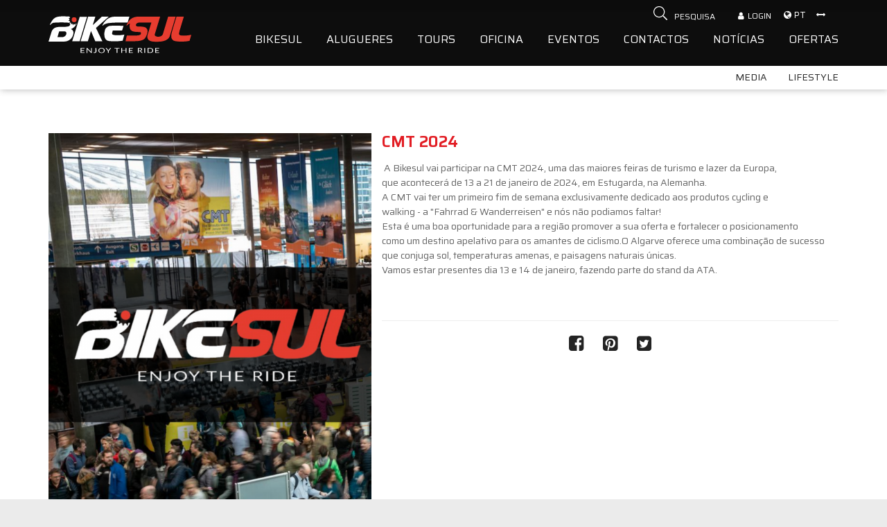

--- FILE ---
content_type: text/html; charset=UTF-8
request_url: https://www.bikesul.pt/pt/client/skins/geral.php?id=1543&share=true
body_size: 40040
content:
﻿<!DOCTYPE html>
<html>
<head>
<meta http-equiv="Content-Type" content="text/html; charset=utf-8">
<meta name="viewport" content="width=device-width, initial-scale=1">
<title>CMT 2024 | Bikesul</title>
<meta name="description" content="A Bikesul é o representante oficial da KTM Bike industries no Algarve.
Os nossos serviços incluem oficina, aluguer, tours, férias e bikefiting.
">
<meta name="keywords" content="ciclismo, aluguer, bicicletas, passeios btt, bicicleta, bike holidays, volta ao algarve, algarve, ktm bike industries, rent a bike algarve
">
<meta name="author" content="https://www.bikesul.pt" />
<meta property="og:title" name="og:title" content="CMT 2024" />
<meta property="og:type" name="og:type" content="website" />
<meta property="og:url" name="og:url" content="https://www.bikesul.pt/pt/client/skins/geral.php?id=1543&share=true" />
<meta property="og:image" name="og:image" content="https://www.bikesul.pt/client/files/0000000001/design-sem-nome-12_3651.png" />
<meta property="og:image:width" content="600"/>
<meta property="og:image:height" content="420"/>
<meta property="og:site_name" name="og:site_name" content="Bikesul" />
<meta property="og:description" name="og:description" content=" A Bikesul vai participar na CMT 2024, uma das maiores feiras de turismo e lazer da Europa, 
que acontecerá de 13 a 21 de janeiro de 2024, em Estu" />
<meta property="fb:admins" content="" />
<link rel="alternate" href="https://www.bikesul.pt/pt/client/skins/geral.php?id=1543&share=true" hreflang="pt" />
<link rel="alternate" href="https://www.bikesul.pt/en/client/skins/geral.php?id=1543&share=true" hreflang="en" />
<link href="https://www.bikesul.pt/favicon.ico" rel="shortcut icon">
<link href="https://fonts.googleapis.com/css?family=Saira:100,400,600" rel="stylesheet">
<!-- ***** Site CSS **** -->
<link href="/client/skins/css/site.css?v=11" rel="stylesheet">

<!-- ***** Jquery JS **** -->
<script src="https://ajax.googleapis.com/ajax/libs/jquery/1.11.1/jquery.min.js"></script>
<script type="text/javascript">
	_Path="https://www.bikesul.pt/client/skins";
	_Url="https://www.bikesul.pt";
	campoobrigatorio="Preencha os campos obrigatórios.";
	erro_email="Erro. Por favor, tente novamente mais tarde.";
	sucessolabel="Sucesso";
	sucesso="Enviado com sucesso.";
	send="Enviar";
	errolabel="Erro";
	erro="erro";
	SUCESSONEWSLETTER="A sua subscrição foi efectuada com sucesso. Obrigado";
	ERRONEWSLETTER="Erro a subscrever a newsletter. Por favor, tente novamente mais tarde.";
	pai_raiz="81";
	urlpesquisa="";
	//mobilebottom = '<div class="lang-mobile"><i class="fa fa-globe"></i></div><ul class="lang-mobile-ul transicao"></ul><div class="bloco-tempo"><a href="https://www.bikesul.pt/pt/tempo/"><img src="https://www.bikesul.pt/client/skins/images/icons-weather/svgs/.svg" class="img"><div class="cidade">Albufeira</div><div class="dia"> <span></span> <b>º C</b> </div></a></div>';
	mobilebottom = '<div class="lang-mobile"><i class="fa fa-globe"></i></div><ul class="lang-mobile-ul transicao"></ul>';
	carrinhologin ="";
	prodadicionado="O Produto foi adicionado ao carrinho";
	
</script>
<!-- ***** Site JS**** -->
<script src="/client/skins/javascript/site.js?v=1134716018"></script>
<script src="/client/skins/javascript/scripts.js?v=1134716018"></script>
<script>$.extend(jQuery.validator.messages, {
    required: "Campo obrigatório.",
    remote: "Por favor corrigir este campo.",
    email: "Digite um endereço de e-mail válido.",
    url: "Digite um URL válido.",
    date: "Digite uma data válida.",
    dateISO: "Digite uma data válida (ISO).",
    number: "Digite um número válido.",
    digits: "Digite apenas dígitos.",
    creditcard: "Digite um número de cartão de crédito válido.",
    equalTo: "Digite o mesmo valor outra vez.",
    accept: "Digite um valor com uma extensão válida.",
    maxlength: jQuery.validator.format("Não digite mais de {0} caracteres."),
    minlength: jQuery.validator.format("Digite pelo menos {0} caracteres."),
    rangelength: jQuery.validator.format("Digite um valor com comprimento entre {0} e {1} caracteres."),
    range: jQuery.validator.format("Digite uma valor entre {0} e {1}."),
    max: jQuery.validator.format("Digite um valor menor ou igual a {0}."),
    min: jQuery.validator.format("Digite um valor maior ou igual a {0}.")
});
</script>
 <!-- Google tag (gtag.js) event -->
<script>
  gtag('event', 'ads_conversion_Fale_conosco_1', {
    // <event_parameters>
  });
</script>

<!-- Google tag (gtag.js) event - delayed navigation helper -->
<script>
  // Helper function to delay opening a URL until a gtag event is sent.
  // Call it in response to an action that should navigate to a URL.
  function gtagSendEvent(url) {
    var callback = function () {
      if (typeof url === 'string') {
        window.location = url;
      }
    };
    gtag('event', 'ads_conversion_Fale_conosco_1', {
      'event_callback': callback,
      'event_timeout': 2000,
      // <event_parameters>
    });
    return false;
  }

<!-- Google Tag Manager -->
<script>(function(w,d,s,l,i){w[l]=w[l]||[];w[l].push({'gtm.start':
new Date().getTime(),event:'gtm.js'});var f=d.getElementsByTagName(s)[0],
j=d.createElement(s),dl=l!='dataLayer'?'&l='+l:'';j.async=true;j.src=
'https://www.googletagmanager.com/gtm.js?id='+i+dl;f.parentNode.insertBefore(j,f);
})(window,document,'script','dataLayer','GTM-M4Q5PD52');</script>
<!-- End Google Tag Manager -->
<meta name="adopt-website-id" content="a50b359b-d8d1-4c2a-ba08-fb252d3d265d" />
<script src="//tag.goadopt.io/injector.js?website_code=a50b359b-d8d1-4c2a-ba08-fb252d3d265d" 
class="adopt-injector"></script>

<!-- Global site tag (gtag.js) - Google Analytics -->
<script async src="https://www.googletagmanager.com/gtag/js?id=G-4MCLQMLEM5"></script>
<script>
  window.dataLayer = window.dataLayer || [];
  function gtag(){dataLayer.push(arguments);}
  gtag('js', new Date());
 
  gtag('config', 'G-4MCLQMLEM5');
</script>

<!-- Meta Pixel Code -->
<script>
!function(f,b,e,v,n,t,s)
{if(f.fbq)return;n=f.fbq=function(){n.callMethod?
n.callMethod.apply(n,arguments):n.queue.push(arguments)};
if(!f._fbq)f._fbq=n;n.push=n;n.loaded=!0;n.version='2.0';
n.queue=[];t=b.createElement(e);t.async=!0;
t.src=v;s=b.getElementsByTagName(e)[0];
s.parentNode.insertBefore(t,s)}(window, document,'script',
'https://connect.facebook.net/en_US/fbevents.js');
fbq('init', '1666103697502484');
fbq('track', 'PageView');
</script>
<noscript><img height="1" width="1" style="display:none"
src="https://www.facebook.com/tr?id=1666103697502484&ev=PageView&noscript=1"
/></noscript>
<!-- End Meta Pixel Code -->

</SCRIPT>
</head>
<body>
<div class="wrap">
     <!-- Google Tag Manager (noscript) -->
<noscript><iframe src="https://www.googletagmanager.com/ns.html?id=GTM-M4Q5PD52"
height="0" width="0" style="display:none;visibility:hidden"></iframe></noscript>
<!-- End Google Tag Manager (noscript) --><header class="transicao sticky ">
	<div class="container">
		<a href="#mobile-menu" class="c-hamburger-wrapper visible-xs visible-sm">
		    <div class="c-hamburger-label">MENU</div>
		    <button class="c-hamburger c-hamburger--htx transicao">
	          <span>toggle menu</span>
	        </button>
        </a>
		<a href="https://www.bikesul.pt" class="logo transicao">
			<svg class="transicao" width="300" height="102" xmlns="http://www.w3.org/2000/svg" viewBox="0 0 225.23 57.83"><defs><style>.cls-1,.cls-4{fill:#fff;}.cls-1,.cls-2{fill-rule:evenodd;}.cls-2,.cls-3{fill:#e63c2f;}</style></defs><title>logo</title><polygon class="cls-1" points="37.38 39.43 49.11 39.43 60.8 0.74 49.22 0.74 37.38 39.43"/><polygon class="cls-1" points="62.04 39.4 67.03 23.09 73.88 39.4 85 39.4 74.87 18.31 95.02 0.55 84.11 0.55 69.78 13.95 73.88 0.55 62.46 0.55 50.62 39.4 62.04 39.4"/><path class="cls-1" d="M104.33,39.41c-1.54,0-3,0-4.53-.13s-3-.21-4.55-.38a7.1,7.1,0,0,1-5.2-2.84q-2-2.64-2-7.35c0-2.89.2-3.56,1.08-7.35.75-3.22,5.2-6.42,8.34-6.4a64.65,64.65,0,0,1,7.94-.19l9,.07h4l-2.29,7.43H101.44c-.12.59-.22,1-.28,1.22s-.21.72-.35,1.19-.22.8-.34,1.27a6.56,6.56,0,0,0-.2,1.34q0,1.47,2.1,2a32.26,32.26,0,0,0,7.18.54,53.69,53.69,0,0,0,6-.38c1.53-.18,2.91-.39,4.13-.61L117,38.42c-2.05.32-4.15.56-6.3.74S106.41,39.41,104.33,39.41Z"/><path class="cls-2" d="M162.33,9.67,156.11,30a9.63,9.63,0,0,0,0,4,6.39,6.39,0,0,0,1.43,2.77A7.24,7.24,0,0,0,160,38.56a15.21,15.21,0,0,0,3.19,1,23.52,23.52,0,0,0,3.58.42q1.87.08,3.64.08,2.39,0,5.32-.16a28.89,28.89,0,0,0,5.82-.91,19.15,19.15,0,0,0,5.4-2.35,11.81,11.81,0,0,0,4.08-4.46L200.67.37H189a.3.3,0,0,0-.21.05l-8.41,27.82A6.53,6.53,0,0,1,179,30.13a6.4,6.4,0,0,1-1.77,1.17,9.32,9.32,0,0,1-2.08.65,22.68,22.68,0,0,1-2.28.31,21.7,21.7,0,0,1-2.21-.42,5.79,5.79,0,0,1-1.82-.76,2.94,2.94,0,0,1-1.09-1.23,2.33,2.33,0,0,1,0-1.78L176.16.42h-7V.37l-26.51,0q-8.39,0-13.25,4.25-3,2.58-6.52,9.33a.2.2,0,0,1,0,.08v.07a.27.27,0,0,0,.16.26.59.59,0,0,0,.35.1l.17,0a.33.33,0,0,0,.13-.05.23.23,0,0,0,.12-.05l.13-.1a8.55,8.55,0,0,1,2-1.77,13.77,13.77,0,0,1,2.61-1.29,13.47,13.47,0,0,0-.38,1.36,11.58,11.58,0,0,0-.22,2.31q0,5.66,3,7.74t11.18,2.1l1.24,0,1,0a4.84,4.84,0,0,1,1,.66,1.46,1.46,0,0,1,.55,1.09,2.91,2.91,0,0,1-1.67,2.81,12,12,0,0,1-5.35.89H123.67l-2.23,9.06h14.22q10.49,0,14.68-2.91,3.09-2.15,5.19-8.52A12.84,12.84,0,0,0,156,26a15.43,15.43,0,0,0,.28-3,6,6,0,0,0-2.86-5.24q-2.77-1.65-9.07-1.64H142.5a7.91,7.91,0,0,1-3.52-.58,1.92,1.92,0,0,1-1.09-1.85,3.07,3.07,0,0,1,1.55-2.75,7.05,7.05,0,0,1,3.8-1.14Z"/><path class="cls-2" d="M205.91,27.4a14,14,0,0,1,.44-2.6q.34-1.25.6-2.6L213.5.55H201.92l-3,9.74q-1.25,4-2.05,6.75t-1.25,4.34q-.44,1.61-.7,2.52t-.36,1.32q-.1.42-.16.73-1.56,5.92.13,9.32t6.26,4a61.26,61.26,0,0,0,10.65.62,79.52,79.52,0,0,0,11.06-1.14l2.75-9.61a67,67,0,0,1-8.62,1.19,39,39,0,0,1-8.72-.36,2.57,2.57,0,0,1-1.4-1A2,2,0,0,1,205.91,27.4Z"/><path class="cls-1" d="M94.19,10.74a20.43,20.43,0,0,0-6.13,2A7.69,7.69,0,0,0,86,14.3l-.12.1a.25.25,0,0,1-.13.05.31.31,0,0,1-.14.08l-.19,0a.5.5,0,0,1-.33-.1.25.25,0,0,1-.13-.23l0-.08a.23.23,0,0,1,0-.1A29,29,0,0,1,91.85,5,20.41,20.41,0,0,1,105.31.48h22.34l-2.82,9.3H108.32A106.91,106.91,0,0,0,94.19,10.74Z"/><circle class="cls-3" cx="40.43" cy="5.29" r="3.87"/><path class="cls-1" d="M6.55,10.51A9.3,9.3,0,0,0,3.2,13.14a.61.61,0,0,1-.67.27c-.27-.07-.41-.25-.3-.48A61.25,61.25,0,0,1,6,6.32a14.23,14.23,0,0,1,3.8-3.73A14.71,14.71,0,0,1,15,.56,38.51,38.51,0,0,1,22.8,0L33,.16c-.09.84,2,2.33,0,2.67-.31,0-1,0-1.1.24-.4.67,1.28.89,1.37,1.8.13,1.34-1.62,1-1.6,1.76,0,.45.38.41,1,.45.46,0,.83,0,1,.33C34.51,9.19,32.59,8.85,33,10c.35.57,1.69-.64,2.35.08s-.47,1.64,0,2.28c.75.38,1-.95,2.09-.73s.45,1.92,1,2.18c1,.09.61-1.31,1.42-1.71,2.09-.31,1.41,2,2.34,1.7.53-.16-.31-2.14,1.07-2.24a1.43,1.43,0,0,1,.94.25,13.59,13.59,0,0,1-.93,1.76,16.37,16.37,0,0,1-2.13,2.72,16.89,16.89,0,0,1-2.67,2.24,13,13,0,0,1-3,1.52q5.55,2.61,3.34,9.28a14.68,14.68,0,0,1-3.5,6.08A13.7,13.7,0,0,1,29.59,39a20.09,20.09,0,0,1-3.5.67,45,45,0,0,1-5,.24H0L5,23.76c4.48-10.31,15.28-5.85,25.33-7.67,4.43-.66,4.56-4.78,2.43-5.77S8.32,9.35,6.55,10.51Zm7.52,22.33,2.8-9.22H23a14.85,14.85,0,0,1,2.78.19,4.37,4.37,0,0,1,1.59.67q1.56,1.12.75,3.52A6,6,0,0,1,27,30.15a8,8,0,0,1-2,1.73,7.94,7.94,0,0,1-1,.45,6.18,6.18,0,0,1-1,.29,10.51,10.51,0,0,1-1.27.16q-.73.05-1.7.05Z"/><path class="cls-4" d="M56.94,56.88v.86H50.62V49.93h6.31v.86H52v2.6h4v.83H52v2.67Z"/><path class="cls-4" d="M68.32,49.93v7.82h-.69a.75.75,0,0,1-.28,0,.67.67,0,0,1-.22-.15l-5.93-5.89c0,.09,0,.18,0,.27s0,.17,0,.25v5.57H60V49.93h.87L61,50l.1.05.11.09L67.14,56q0-.14,0-.28c0-.09,0-.17,0-.25V49.93Z"/><path class="cls-4" d="M75.61,55a3.09,3.09,0,0,1-.21,1.17,2.28,2.28,0,0,1-.62.88,2.82,2.82,0,0,1-1,.55,4.55,4.55,0,0,1-1.38.19,7.1,7.1,0,0,1-1.44-.15q0-.16,0-.31t0-.31a.23.23,0,0,1,.09-.15.38.38,0,0,1,.23-.06,1.58,1.58,0,0,1,.34,0,2.63,2.63,0,0,0,.57,0,3,3,0,0,0,.84-.11,1.55,1.55,0,0,0,.62-.34,1.48,1.48,0,0,0,.38-.59,2.45,2.45,0,0,0,.13-.85V49.93h1.39Z"/><path class="cls-4" d="M88.73,53.84a3.57,3.57,0,0,1-.36,1.61,3.71,3.71,0,0,1-1,1.26,4.87,4.87,0,0,1-1.6.82,7.42,7.42,0,0,1-4.12,0A4.88,4.88,0,0,1,80,56.71a3.71,3.71,0,0,1-1-1.26,3.75,3.75,0,0,1,0-3.22A3.74,3.74,0,0,1,80,51a4.89,4.89,0,0,1,1.59-.83,7.35,7.35,0,0,1,4.12,0,4.89,4.89,0,0,1,1.6.83,3.74,3.74,0,0,1,1,1.27A3.58,3.58,0,0,1,88.73,53.84Zm-1.42,0A3.12,3.12,0,0,0,87,52.55a2.68,2.68,0,0,0-.73-1A3.32,3.32,0,0,0,85.17,51a5.38,5.38,0,0,0-3,0,3.35,3.35,0,0,0-1.15.61,2.66,2.66,0,0,0-.73,1,3.37,3.37,0,0,0,0,2.58,2.67,2.67,0,0,0,.73,1,3.31,3.31,0,0,0,1.15.61,5.44,5.44,0,0,0,3,0,3.28,3.28,0,0,0,1.14-.61,2.68,2.68,0,0,0,.73-1A3.1,3.1,0,0,0,87.3,53.84Z"/><path class="cls-4" d="M95.15,54.63v3.12H93.77V54.63L90,49.93h1.22a.54.54,0,0,1,.29.07.67.67,0,0,1,.19.18l2.34,3,.24.36a2.8,2.8,0,0,1,.19.34,3.53,3.53,0,0,1,.18-.34l.22-.36,2.34-3a.66.66,0,0,1,.18-.17.52.52,0,0,1,.29-.08h1.22Z"/><path class="cls-4" d="M112.11,50.82h-3.32v6.93h-1.38V50.82h-3.32v-.89h8Z"/><path class="cls-4" d="M123.07,49.93v7.82h-1.39V54.19h-5.53v3.56h-1.39V49.93h1.39v3.49h5.53V49.93Z"/><path class="cls-4" d="M133.15,56.88v.86h-6.31V49.93h6.31v.86h-4.93v2.6h4v.83h-4v2.67Z"/><path class="cls-4" d="M148.6,57.74h-1.23a.67.67,0,0,1-.56-.22l-2.66-2.79a.74.74,0,0,0-.26-.19,1.22,1.22,0,0,0-.43-.06h-1.05v3.26H141V49.93h2.89a8.21,8.21,0,0,1,1.68.15,3.69,3.69,0,0,1,1.17.43,1.88,1.88,0,0,1,.68.68,1.82,1.82,0,0,1,.22.9,1.78,1.78,0,0,1-.17.77,2,2,0,0,1-.5.65,3,3,0,0,1-.79.49,4.75,4.75,0,0,1-1.06.31,1.28,1.28,0,0,1,.46.33Zm-4.73-4a4.52,4.52,0,0,0,1.06-.11,2.44,2.44,0,0,0,.77-.32,1.4,1.4,0,0,0,.47-.49,1.27,1.27,0,0,0,.16-.63,1.15,1.15,0,0,0-.6-1.05,3.62,3.62,0,0,0-1.8-.35h-1.52v3Z"/><path class="cls-4" d="M152.52,57.74h-1.39V49.93h1.39Z"/><path class="cls-4" d="M165.16,53.84a3.49,3.49,0,0,1-.36,1.6,3.6,3.6,0,0,1-1,1.23,4.89,4.89,0,0,1-1.6.79,7.12,7.12,0,0,1-2.06.28h-3.82V49.93h3.82a7.13,7.13,0,0,1,2.06.28,4.87,4.87,0,0,1,1.6.8,3.62,3.62,0,0,1,1,1.24A3.49,3.49,0,0,1,165.16,53.84Zm-1.42,0a3.08,3.08,0,0,0-.26-1.29,2.66,2.66,0,0,0-.73-1,3.27,3.27,0,0,0-1.14-.6,5.08,5.08,0,0,0-1.5-.21h-2.44v6.11h2.44a5.08,5.08,0,0,0,1.5-.21,3.29,3.29,0,0,0,1.14-.6,2.64,2.64,0,0,0,.73-1A3.08,3.08,0,0,0,163.73,53.84Z"/><path class="cls-4" d="M174.61,56.88v.86h-6.31V49.93h6.31v.86h-4.93v2.6h4v.83h-4v2.67Z"/></svg>		</a>
			    <div class="bloco-medidas hidden-xs hidden-sm">

	    	<a data-toggle="dropdown" aria-haspopup="true" aria-expanded="false"><i class="fa fa-arrows-h" aria-hidden="true"></i>
	    		</a>
			<ul class="dropdown-menu pull-right" role="menu">
					<li><a href="/pt/client/skins/geral.php?id=1543&share=true&lengths=0">Kilometros</a></li>
					<li><a href="/pt/client/skins/geral.php?id=1543&share=true&lengths=1">Milhas</a></li>
			</ul>

	    </div>
		<div id="lang" class="hidden-xs hidden-sm">
			<a data-toggle="dropdown" aria-haspopup="true" aria-expanded="false"><i class="fa fa-globe"></i>pt</a>
			<ul class="dropdown-menu pull-right" role="menu">
			    <li><a href="https://www.bikesul.pt/pt/client/skins/geral.php?id=1543&share=true" class="active">Português</a></li><li><a href="https://www.bikesul.pt/en/client/skins/geral.php?id=1543&share=true" class="">English</a></li>			</ul>
		</div>
	    <div id="pestana" class="user-box-wrapper">
	    	<div class="right">
				<div class="user-box-login-bts hidden-xs hidden-sm">
					<a href="#" class="pestana_area pestana_customers" data-toggle="modal" data-target="#modal-login" style="text-transform:uppercase"><i class="fa fa-user"></i>LOGIN</a>									</div>
			</div>

			
			<div class="search-top-wrapper right">
				<a href="https://www.bikesul.pt/pt/pesquisa/" class="left search-top">
					<div class="search-top-content">
						<span class="search-topIcon">
							<svg aria-hidden="true" focusable="false" data-prefix="fal" data-icon="search" role="img" xmlns="http://www.w3.org/2000/svg" viewBox="0 0 512 512" class="svg-inline--fa fa-search fa-w-16"><path fill="currentColor" d="M508.5 481.6l-129-129c-2.3-2.3-5.3-3.5-8.5-3.5h-10.3C395 312 416 262.5 416 208 416 93.1 322.9 0 208 0S0 93.1 0 208s93.1 208 208 208c54.5 0 104-21 141.1-55.2V371c0 3.2 1.3 6.2 3.5 8.5l129 129c4.7 4.7 12.3 4.7 17 0l9.9-9.9c4.7-4.7 4.7-12.3 0-17zM208 384c-97.3 0-176-78.7-176-176S110.7 32 208 32s176 78.7 176 176-78.7 176-176 176z" class=""></path></svg>
						</span>
						<span class="hidden-xs">Pesquisa</span>
					</div>
				</a>
			</div>
	    </div>
	    <div class="clearfix"></div>
	    <ul class="menu hidden-xs hidden-sm">
	    	    <li class="transicao">
        <a href="https://www.bikesul.pt/pt/bikesul/" class="transicao menucat2" data-id="2">
                                <div class="menu-img transicao"><?xml version="1.0" encoding="utf-8"?>
<!-- Generator: Adobe Illustrator 21.0.2, SVG Export Plug-In . SVG Version: 6.00 Build 0)  -->
<svg version="1.1" id="Layer_1" xmlns="http://www.w3.org/2000/svg" xmlns:xlink="http://www.w3.org/1999/xlink" x="0px" y="0px"
	 viewBox="0 0 44.2 39.9" style="enable-background:new 0 0 44.2 39.9;" xml:space="preserve">
<circle fill="#E63C2F" cx="40.4" cy="5.3" r="3.9"/>
<g>
	<path fill="#FFFFFF" d="M43.1,11.7c-1.4,0.1-0.6,2-1.1,2.2c-0.9,0.3-0.2-2-2.3-1.7c-0.8,0.4-0.4,1.8-1.4,1.7c-0.6-0.3,0.1-2-1-2.2
		c-1.1-0.2-1.4,1.1-2.1,0.7c-0.5-0.7,0.8-1.5,0-2.3c-0.6-0.7-2,0.5-2.3-0.1c-0.3-1.2,1.6-0.8,0.8-2.6c-0.2-0.3-0.5-0.3-1-0.3
		c-0.6,0-1,0.1-1-0.4c0-0.8,1.7-0.5,1.6-1.8c-0.1-0.9-1.8-1.1-1.4-1.8C32,2.9,32.7,2.9,33,2.9c2-0.4-0.1-1.9,0-2.7L22.8,0
		C19.6,0,17,0.2,15,0.6c-2,0.4-3.8,1-5.2,2C8.4,3.5,7.1,4.8,6,6.3c-1.1,1.6-2.6,4.4-3.7,6.6c-0.1,0.3,0,0.4,0.3,0.5
		c0.3,0,0.5-0.1,0.7-0.3c0.9-1.2,2.5-2.3,3.3-2.6c1.7-1.2,24.1-1.2,26.1-0.1c2.2,1,2,5.1-2.4,5.8c-10,1.9-20.8-2.6-25.3,7.7L0,40.1
		h20.8c1.9,0,3.6,0,5-0.2c1.4-0.2,2.6-0.4,3.5-0.7c2.3-0.7,4.2-1.9,5.8-3.6c1.6-1.7,2.8-3.7,3.5-6.1c1.5-4.5,0.4-7.6-3.3-9.3
		c1-0.3,2-0.8,3-1.5c1-0.6,1.9-1.4,2.7-2.2c0.8-0.8,1.5-1.7,2.1-2.7c0.3-0.6,0.6-1.2,0.9-1.8C43.8,11.8,43.5,11.7,43.1,11.7z
		 M28.2,28c-0.2,0.7-0.6,1.5-1.2,2.2s-1.2,1.3-2,1.7c-0.3,0.2-0.6,0.3-1,0.5c-0.3,0.1-0.7,0.2-1,0.3c-0.4,0.1-0.8,0.1-1.3,0.2
		c-0.5,0-1.1,0.1-1.7,0.1h-5.9v-0.2l2.8-9.2H23c1.3,0,2.2,0.1,2.8,0.2c0.6,0.1,1.1,0.3,1.6,0.7C28.4,25.2,28.7,26.4,28.2,28z"/>
</g>
</svg>
</div>                
                            
            <div>Bikesul</div>
        </a>
            </li>
               <li class="transicao">
        <a href="https://www.bikesul.pt/pt/alugueres/" class="transicao menucat3" data-id="3">
                                <div class="menu-img transicao"><?xml version="1.0" encoding="utf-8"?>
<!-- Generator: Adobe Illustrator 21.0.2, SVG Export Plug-In . SVG Version: 6.00 Build 0)  -->
<svg version="1.1" id="Layer_1" xmlns="http://www.w3.org/2000/svg" xmlns:xlink="http://www.w3.org/1999/xlink" x="0px" y="0px"
	 viewBox="0 0 624.7 546.1" enable-background="new 0 0 624.7 546.1" xml:space="preserve">
<path fill="#FFFFFF" d="M535.8,230.2c-23.3-2.4-42.9,0.8-59,8.2L466,219.1l16.9-19.2c5.4,2.9,10.8,5.3,14.7,6.4
	c8.4,2.3,26.3,6.3,34.6,3.5c2.5-0.8,5.9-5.2,7.8-7.1c2.2-2.2,8.2-6.1,8.5-9.2c0.2-3.2-4.3-8.9-7.1-10.6c-11.5-7-53.7-5.6-53.7-5.6
	s-8.2-5.3-11.3-5.6c-4.3-0.5-15.2,0.2-16.9,4.2c-1.4,3.1,4,9.6,6.4,12c1.7,1.7,4,3.6,6.8,5.6l-15,17.1l-119.6-72.7l40-73.7v-0.1
	l32.9-2.9c1.1,4.6,4.4,8.5,9.2,10.4l81.5,31.2c1.8,0.7,3.6,1,5.4,1c6,0,11.7-3.7,14-9.6c3-7.7-0.9-16.4-8.6-19.3L431,43.7
	c-6.5-2.5-13.7-0.1-17.6,5.4l-36.2,3.2c-0.9-1.1-2-2.1-3.4-2.9c-3-1.7-6.5-1.7-9.5-0.5c-5.7-3.7-14.6-9-26.9-15.5
	c0.1-0.7,0.2-1.4,0.2-2.2c0.1-6.9-5.4-12.5-12.3-12.5l-69.6-0.6h-0.1c-6.8,0-12.4,5.5-12.4,12.3c-0.1,6.9,5.5,12.5,12.3,12.5
	l69.4,0.6h0.1c1.7,0,3.4-0.4,4.8-1c0.5,0.5,1,1,1.7,1.4c11,5.8,19.2,10.8,24.7,14.2L307,148.8c-0.4,0.8-0.7,1.5-0.9,2.3
	c-11.1,6-21.7,15.8-31.5,27.6c-19-25.1-39.5-45.8-70.7-51.4C-8.1,105.4-21.4,381.7,61.8,472.4c71.6,75.6,135.3,65.9,195.1,18.4
	c69.7-72.2,77.1-179.9,46.2-260.1c1.2-2.5,2.3-4.9,3.3-7.2c10.8-24.1,17-46.2,17.6-61.5c0.9-0.8,1.7-1.8,2.3-2.9l0.9-1.7
	c5.3,16.3,19.4,59.8,55.5,171.3c-0.1,1.5,0.4,2.9,1.3,4.1c2.2,6.7,4.4,13.6,6.7,20.7c0.8,2.5,3.2,4.1,5.7,4.1c0.4,0,0.8-0.1,1.2-0.1
	c0.9,0.5,1.9,0.8,2.9,0.8l13.9,0.2c0.4,36.8,11.5,72.5,30.4,93.2c45.7,48.6,86.5,42.4,124.7,11.8
	C642.7,387.9,608.8,250.9,535.8,230.2z M259.8,225.8c5.4,9.2,10.1,19.4,13.9,30.2c-7.4,12.1-15.9,24.5-25.6,36.8
	c-4-5.3-9.2-9.2-15.1-11.2C239.3,266.6,248.5,245.9,259.8,225.8z M210.8,303.7c-2.6,3.4-4.2,7.6-4.2,12.1c0,10.9,8.9,19.8,19.8,19.8
	c10.5,0,19.1-8.2,19.7-18.6c0.9-1,1.8-2.1,2.7-3.1c0.3,2.1,0.5,4.3,0.5,6.6c0,17.9-11.3,32.5-25.1,32.5c-13.8,0-25.1-14.6-25.1-32.5
	c0-13.4,6.3-25,15.3-29.9c-2,5.2-3.2,8.6-3.4,9.4C210.5,301.1,210.5,302.5,210.8,303.7z M227.3,296.1c0.8-2.1,1.8-4.6,2.8-7.3
	c5.1,1.6,9.6,5.2,13,10.2c-0.8,1-1.7,2.1-2.6,3.1C237.2,298.6,232.5,296.3,227.3,296.1z M235.9,435.6
	c-42.3,29.6-83.1,45.7-133.1-8.9c-58-65.5-44.1-264,103.9-248.1c17,3.1,31.7,16.9,44.5,34.3c-14.7,24.8-26.1,51-33,68.1
	c-15.2,3.5-26.7,19.9-26.7,39.5c0,22.2,14.7,40.2,32.8,40.2c18.1,0,32.8-18,32.8-40.2c0-4.9-0.7-9.6-2-13.9
	c9.2-11.2,17.1-22.2,24-32.7C292.6,327.7,284.7,392.5,235.9,435.6z M295.7,213.5c-3.9-8-8.1-15.7-12.8-22.9
	c8.5-10.8,17.6-19.8,27-25.5C308.8,176.6,304.1,193.6,295.7,213.5z M484.2,276.1l34.2,61.1c-3.2,2.8-5.7,6.6-7.3,11l-60-0.9
	C452.9,319.5,463.3,292,484.2,276.1z M535.4,343.1l-3.2-5.6c8.3,1,14.8,10,14.8,21.1c0,11.7-7.3,21.2-16.3,21.2
	c-8.5,0-15.6-8.5-16.3-19.4l5.7,0.1c1.9,4.7,6.5,8,11.9,8c7.1,0,12.9-5.8,12.9-12.9C545,349.6,540.9,344.6,535.4,343.1z
	 M521.4,348.5l-5-0.1c1.1-2.6,2.6-4.9,4.5-6.7l2.5,4.4C522.7,346.9,522,347.6,521.4,348.5z M390.9,314.8
	c-34.2-105.4-47.4-146.3-52.4-161.6c-0.1-0.4-0.3-0.8-0.4-1.2l112.3,68.3L390.9,314.8z M414.8,346.8l-13.7-0.2
	c-1.9-5.8-3.7-11.5-5.5-17l62.8-99.5l7.8,14C432.8,265.1,417,305.7,414.8,346.8z M556.2,428.3c-27,19-53.2,29.4-85.1-5.7
	c-12.5-14.2-19.8-38.1-20.3-63.2l58.7,0.9c0.7,13.6,10,24.5,21.3,24.5c11.8,0,21.3-11.7,21.3-26.2c0-14.4-9.6-26.2-21.3-26.2
	c-0.4,0-0.9,0-1.3,0.1l-35.1-62.7c11.7-5.9,26.1-8.6,43.2-6.7C581.3,275.2,614.7,376.2,556.2,428.3z"/>
</svg>
</div>                
                            
            <div>Alugueres</div>
        </a>
            </li>
               <li class="transicao">
        <a href="https://www.bikesul.pt/pt/biketours/" class="transicao menucat4" data-id="4">
                                <div class="menu-img transicao"><?xml version="1.0" encoding="utf-8"?>
<!-- Generator: Adobe Illustrator 21.0.2, SVG Export Plug-In . SVG Version: 6.00 Build 0)  -->
<svg version="1.1" id="Layer_1" xmlns="http://www.w3.org/2000/svg" xmlns:xlink="http://www.w3.org/1999/xlink" x="0px" y="0px"
	 viewBox="0 0 8 9.1" enable-background="new 0 0 8 9.1" xml:space="preserve">
<g>
	<path fill="#FFFFFF" d="M6.1,0C5,0,4.2,0.9,4.2,1.9c0,0.2,0,0.5,0.1,0.7l1.8,3.1l1.8-3.1C8,2.4,8,2.1,8,1.9C8,0.9,7.1,0,6.1,0z
		 M6.1,2.9c-0.5,0-1-0.4-1-1s0.4-1,1-1s1,0.4,1,1S6.6,2.9,6.1,2.9z"/>
	<path fill="#FFFFFF" d="M7.1,7.8L5,8.4V5h0.2L4.9,4.4H4.8l-2-0.7c-0.1,0-0.1,0-0.2,0L0.1,4.5c0,0-0.1,0.1-0.1,0.2v4.2
		C0,9,0,9,0.1,9.1h0.1h0.1l2.5-0.7l2,0.7c0.1,0,0.1,0,0.2,0l2.6-0.8c0.1,0,0.1-0.1,0.1-0.2V3.9l0,0L7.1,4.7V7.8z M2.6,7.8L0.5,8.4V5
		l2.1-0.6V7.8z M4.6,8.4L3,7.8V4.4L4.6,5V8.4z"/>
</g>
</svg>
</div>                
                            
            <div>Tours</div>
        </a>
        <ul>    <li class="transicao">
        <a href="https://www.bikesul.pt/pt/biketours/passeios-diarios/" class="transicao menucat19" data-id="19">
                        
            <div>PASSEIOS DIÁRIOS</div>
        </a>
        <ul>    <li class="transicao">
        <a href="https://www.bikesul.pt/pt/client/skins/tours2.php?cat=70" class="transicao menucat70" data-id="70">
                        
            <div>Estrada</div>
        </a>
            </li>
               <li class="transicao">
        <a href="https://www.bikesul.pt/pt/biketours/passeios-diarios/passeios-btt/" class="transicao menucat69" data-id="69">
                        
            <div>BTT</div>
        </a>
            </li>
               <li class="transicao">
        <a href="https://www.bikesul.pt/pt/biketours/passeios-diarios/touring/" class="transicao menucat71" data-id="71">
                        
            <div>Touring</div>
        </a>
            </li>
           </ul>    </li>
           </ul>    </li>
               <li class="transicao">
        <a href="https://www.bikesul.pt/pt/oficina/" class="transicao menucat5" data-id="5">
                                <div class="menu-img transicao"><?xml version="1.0" encoding="utf-8"?>
<!-- Generator: Adobe Illustrator 21.0.2, SVG Export Plug-In . SVG Version: 6.00 Build 0)  -->
<svg version="1.1" id="Layer_1" xmlns="http://www.w3.org/2000/svg" xmlns:xlink="http://www.w3.org/1999/xlink" x="0px" y="0px"
	 viewBox="0 0 9.1 9.1" enable-background="new 0 0 9.1 9.1" xml:space="preserve">
<path fill="#FFFFFF" d="M0.5,2.9L0.5,2.9C0.1,2.5-0.1,1.8,0.1,1.2c0-0.1,0.1-0.1,0.2-0.2c0.1,0,0.2,0,0.2,0.1l0,0l1.1,1.1L2.1,2
	l0.2-0.5l-1.2-1c0-0.1-0.1-0.2,0-0.3c0-0.1,0.1-0.1,0.2-0.2C1.9-0.2,2.6,0,3,0.4s0.6,1,0.5,1.6l3.7,3.7c0.1,0,0.2,0,0.3,0
	c0.5,0,0.9,0.2,1.2,0.5S9.2,7,9.2,7.4c0,0.2,0,0.3-0.1,0.5C9,8.1,8.9,8.2,8.8,8.4C8.5,8.8,7.9,9.1,7.4,9.1S6.5,8.9,6.2,8.6l0,0
	C5.9,8.3,5.7,7.9,5.7,7.4c0-0.1,0-0.2,0-0.3L2.1,3.4C1.5,3.5,0.9,3.3,0.5,2.9z M0.5,1.8c0,0.3,0.1,0.6,0.4,0.8
	C1.2,2.9,1.6,3,2.1,2.9c0.1,0,0.2,0,0.2,0.1l3.8,3.8C6.2,6.9,6.2,7,6.2,7c0,0.1-0.1,0.2,0,0.3c0,0.3,0.1,0.6,0.4,0.9l0,0
	c0.2,0.2,0.5,0.4,0.9,0.4s0.8-0.2,1-0.5c0-0.1,0-0.2,0.1-0.4c0-0.1,0-0.2,0.1-0.3c0-0.3-0.1-0.6-0.4-0.9C8,6.3,7.7,6.2,7.4,6.2
	c-0.1,0-0.2,0-0.3,0c-0.1,0-0.2,0-0.2-0.1L3,2.3C2.9,2.2,2.9,2.1,2.9,2.1c0.1-0.4,0-0.9-0.3-1.2C2.4,0.6,2.1,0.5,1.8,0.5l0.9,0.9
	c0.1,0.1,0.1,0.2,0.1,0.2L2.5,2.3c0,0.1-0.1,0.1-0.1,0.1L1.6,2.7c-0.1,0-0.2,0-0.2-0.1l0,0L0.5,1.8z"/>
</svg>
</div>                
                            
            <div>Oficina</div>
        </a>
        <ul>    <li class="transicao">
        <a href="https://www.bikesul.pt/pt/oficina/servicos-de-oficina/" class="transicao menucat13" data-id="13">
                        
            <div>Serviços de Oficina</div>
        </a>
            </li>
               <li class="transicao">
        <a href="https://www.bikesul.pt/pt/oficina/dicas/" class="transicao menucat15" data-id="15">
                        
            <div>Dicas</div>
        </a>
            </li>
           </ul>    </li>
               <li class="transicao">
        <a href="https://www.bikesul.pt/pt/eventos/" class="transicao menucat65" data-id="65">
                                <div class="menu-img transicao"><svg xmlns="http://www.w3.org/2000/svg" viewBox="0 0 35.556 32">
  <g id="Grupo_53" data-name="Grupo 53" transform="translate(316 -6)">
    <path id="Caminho_40" data-name="Caminho 40" d="M-281.333,9.556h-6.222V8.667A2.67,2.67,0,0,0-290.222,6a2.67,2.67,0,0,0-2.667,2.667v.889h-10.667V8.667A2.67,2.67,0,0,0-306.222,6a2.67,2.67,0,0,0-2.667,2.667v.889h-6.222a.888.888,0,0,0-.889.889V37.111a.888.888,0,0,0,.889.889h33.778a.888.888,0,0,0,.889-.889V10.444A.888.888,0,0,0-281.333,9.556Zm-9.778-.889a.89.89,0,0,1,.889-.889.89.89,0,0,1,.889.889v3.556a.89.89,0,0,1-.889.889.89.89,0,0,1-.889-.889Zm-16,0a.89.89,0,0,1,.889-.889.89.89,0,0,1,.889.889v3.556a.89.89,0,0,1-.889.889.89.89,0,0,1-.889-.889Zm-1.778,2.667v.889a2.67,2.67,0,0,0,2.667,2.667,2.67,2.67,0,0,0,2.667-2.667v-.889h10.667v.889a2.67,2.67,0,0,0,2.667,2.667,2.67,2.67,0,0,0,2.667-2.667v-.889h5.333v5.333h-32V11.333Zm-5.333,24.889V18.444h32V36.222Z" fill="#fff"/>
    <path id="Caminho_41" data-name="Caminho 41" d="M-293.778,24h-5.333a.888.888,0,0,0-.889.889.888.888,0,0,0,.889.889h5.333a.888.888,0,0,0,.889-.889A.888.888,0,0,0-293.778,24Z" transform="translate(-1.778 -2)" fill="#fff"/>
    <path id="Caminho_42" data-name="Caminho 42" d="M-283.556,24h-3.556a.888.888,0,0,0-.889.889.888.888,0,0,0,.889.889h3.556a.888.888,0,0,0,.889-.889A.888.888,0,0,0-283.556,24Z" transform="translate(-3.111 -2)" fill="#fff"/>
    <path id="Caminho_43" data-name="Caminho 43" d="M-305.556,24h-3.556a.888.888,0,0,0-.889.889.888.888,0,0,0,.889.889h3.556a.888.888,0,0,0,.889-.889A.888.888,0,0,0-305.556,24Z" transform="translate(-0.667 -2)" fill="#fff"/>
    <path id="Caminho_44" data-name="Caminho 44" d="M-293.778,29h-5.333a.888.888,0,0,0-.889.889.888.888,0,0,0,.889.889h5.333a.888.888,0,0,0,.889-.889A.888.888,0,0,0-293.778,29Z" transform="translate(-1.778 -2.556)" fill="#fff"/>
    <path id="Caminho_45" data-name="Caminho 45" d="M-283.556,29h-3.556a.888.888,0,0,0-.889.889.888.888,0,0,0,.889.889h3.556a.888.888,0,0,0,.889-.889A.888.888,0,0,0-283.556,29Z" transform="translate(-3.111 -2.556)" fill="#fff"/>
    <path id="Caminho_46" data-name="Caminho 46" d="M-305.556,29h-3.556a.888.888,0,0,0-.889.889.888.888,0,0,0,.889.889h3.556a.888.888,0,0,0,.889-.889A.888.888,0,0,0-305.556,29Z" transform="translate(-0.667 -2.556)" fill="#fff"/>
    <path id="Caminho_47" data-name="Caminho 47" d="M-293.778,34h-5.333a.888.888,0,0,0-.889.889.888.888,0,0,0,.889.889h5.333a.888.888,0,0,0,.889-.889A.888.888,0,0,0-293.778,34Z" transform="translate(-1.778 -3.111)" fill="#fff"/>
    <path id="Caminho_48" data-name="Caminho 48" d="M-283.556,34h-3.556a.888.888,0,0,0-.889.889.888.888,0,0,0,.889.889h3.556a.888.888,0,0,0,.889-.889A.888.888,0,0,0-283.556,34Z" transform="translate(-3.111 -3.111)" fill="#fff"/>
    <path id="Caminho_49" data-name="Caminho 49" d="M-305.556,34h-3.556a.888.888,0,0,0-.889.889.888.888,0,0,0,.889.889h3.556a.888.888,0,0,0,.889-.889A.888.888,0,0,0-305.556,34Z" transform="translate(-0.667 -3.111)" fill="#fff"/>
  </g>
</svg>
</div>                
                            
            <div>Eventos</div>
        </a>
            </li>
               <li class="transicao">
        <a href="https://www.bikesul.pt/pt/contactos/" class="transicao menucat7" data-id="7">
                                <div class="menu-img transicao"><?xml version="1.0" encoding="utf-8"?>
<!-- Generator: Adobe Illustrator 21.0.2, SVG Export Plug-In . SVG Version: 6.00 Build 0)  -->
<svg version="1.1" id="Layer_1" xmlns="http://www.w3.org/2000/svg" xmlns:xlink="http://www.w3.org/1999/xlink" x="0px" y="0px"
	 viewBox="0 0 19 19" enable-background="new 0 0 19 19" xml:space="preserve">
<path fill="none" stroke="#FFFFFF" stroke-miterlimit="10" d="M10.5,6.5h-2v2h2V6.5z M14.5,6.5h-2v2h2V6.5z M17.5,13
	c-1.3,0-2.5-0.2-3.6-0.6c-0.4-0.1-0.7,0-1,0.2l-2.2,2.2C7.9,13.4,5.5,11,4.1,8.2L6.3,6c0.3-0.3,0.4-0.7,0.3-1C6.2,3.9,6,2.8,6,1.5
	c0-0.5-0.4-1-1-1H1.5c-0.5,0-1,0.5-1,1c0,9.4,7.6,17,17,17c0.5,0,1-0.5,1-1V14C18.5,13.4,18,13,17.5,13z M16.5,6.5v2h2v-2H16.5z"/>
</svg>
</div>                
                            
            <div>Contactos</div>
        </a>
            </li>
               <li class="transicao">
        <a href="https://www.bikesul.pt/pt/noticias/" class="transicao menucat81" data-id="81">
                                <div class="menu-img transicao"><svg id="Layer_1" data-name="Layer 1" xmlns="http://www.w3.org/2000/svg" viewBox="0 0 27.79 28.48"><defs></defs><path style="fill:#fff;" d="M27.26,0H6.91a.53.53,0,0,0-.53.53V12.21H.53a.53.53,0,0,0-.53.53V23.92A4.56,4.56,0,0,0,2.53,28a4,4,0,0,0,.81.3,4.14,4.14,0,0,0,1.22.18H23.19a4.58,4.58,0,0,0,4.6-4.56V.53A.53.53,0,0,0,27.26,0ZM3.73,27.43c-1.33,0-2.44-1.31-2.66-3,0,0,0-.07,0-.11A1.69,1.69,0,0,1,1,24a1.21,1.21,0,0,1,0-.19V14a.75.75,0,0,1,.75-.75H5.67a.74.74,0,0,1,.71.53l0,2.52V23.4c0,.12,0,.24,0,.37C6.43,25.79,5.22,27.43,3.73,27.43Zm23-3.55a3.53,3.53,0,0,1-3.53,3.53H6.43A3.5,3.5,0,0,0,7,26.66a2.92,2.92,0,0,0,.32-.75,3.4,3.4,0,0,0,.16-1l0-12.39V1.82a.75.75,0,0,1,.75-.75H26a.75.75,0,0,1,.75.75Z"/><path class="cls-1" d="M22.7,8.23a.51.51,0,0,1-.5.54H12a.54.54,0,0,1-.54-.54A.54.54,0,0,1,12,7.7H22.16A.53.53,0,0,1,22.7,8.23Z"/><path class="cls-1" d="M22.7,4.19a.51.51,0,0,1-.5.53H12a.53.53,0,0,1-.54-.53A.54.54,0,0,1,12,3.65H22.16A.54.54,0,0,1,22.7,4.19Z"/><path class="cls-1" d="M22.7,12.38a.51.51,0,0,1-.5.54H12a.54.54,0,0,1-.54-.54.54.54,0,0,1,.54-.53H22.16A.53.53,0,0,1,22.7,12.38Z"/><path class="cls-1" d="M22.7,16.43a.51.51,0,0,1-.5.54H12a.54.54,0,0,1-.54-.54A.54.54,0,0,1,12,15.9H22.16A.53.53,0,0,1,22.7,16.43Z"/><path class="cls-1" d="M22.7,20.58a.51.51,0,0,1-.5.54H12a.54.54,0,0,1-.54-.54.54.54,0,0,1,.54-.53H22.16A.53.53,0,0,1,22.7,20.58Z"/></svg></div>                
                            
            <div>Notícias</div>
        </a>
        <ul>    <li class="transicao">
        <a href="https://www.bikesul.pt/pt/noticias/media/" class="transicao menucat11" data-id="11">
                        
            <div>Media</div>
        </a>
            </li>
               <li class="transicao">
        <a href="https://www.bikesul.pt/pt/noticias/lifestyle/" class="transicao menucat82" data-id="82">
                        
            <div>Lifestyle</div>
        </a>
            </li>
           </ul>    </li>
               <li class="transicao">
        <a href="https://www.bikesul.pt/pt/ofertas/" class="transicao menucat92" data-id="92">
                                <div class="menu-img transicao"><?xml version="1.0" encoding="UTF-8"?>
<svg id="Camada_1" xmlns="http://www.w3.org/2000/svg" version="1.1" viewBox="0 0 500 500">
  <!-- Generator: Adobe Illustrator 29.0.0, SVG Export Plug-In . SVG Version: 2.1.0 Build 186)  -->
  <defs>
    <style>
      .st0 {
        fill: #fff;
      }
    </style>
  </defs>
  <path class="st0" d="M250,475.75c-60.3,0-116.99-23.48-159.63-66.12-42.64-42.64-66.12-99.33-66.12-159.63s23.48-116.99,66.12-159.63C133.01,47.73,189.7,24.25,250,24.25s116.99,23.48,159.63,66.12c42.64,42.64,66.12,99.33,66.12,159.63s-23.48,116.99-66.12,159.63-99.33,66.12-159.63,66.12ZM250,41.25c-115.1,0-208.75,93.64-208.75,208.75s93.64,208.75,208.75,208.75,208.75-93.64,208.75-208.75S365.1,41.25,250,41.25Z"/>
  <path class="st0" d="M325.5,369.12c-11.93,8.08-31.94,16.16-57.33,16.16-31.17,0-58.87-11.93-78.11-34.24-14.62-16.16-24.24-38.48-27.7-66.18h-23.86v-18.85h21.93v-5.77c0-6.16.39-11.93.77-17.31h-22.7v-19.24h25.39c4.62-26.93,16.16-49.25,31.55-65.03,19.62-20.39,44.63-31.94,76.19-31.94,22.7,0,40.4,6.54,51.17,12.31l-7.69,25.4c-9.62-5.77-25.78-10.77-43.09-10.77-20.78,0-37.71,7.31-50.79,21.16-11.54,11.16-19.24,28.47-23.09,48.87h107.35v19.24h-110.81c-.38,5-.77,10.77-.77,16.16v6.93h111.58v18.85h-108.89c3.08,22.32,10.77,38.86,21.16,50.41,14.24,15.01,33.48,22.32,54.25,22.32s38.09-7.69,46.94-12.7l6.54,24.24Z"/>
</svg></div>                
                            
            <div>OFERTAS</div>
        </a>
        <ul>    <li class="transicao">
        <a href="https://www.bikesul.pt/pt/ofertas/bicicletas-usadas/" class="transicao menucat102" data-id="102">
                        
            <div>BICICLETAS USADAS</div>
        </a>
            </li>
           </ul>    </li>
           	    </ul>
    </div>
</header>
<div class="submenu transicao shadow sticky ">
	<div class="container">
		<ul>
			<li><a href="https://www.bikesul.pt/pt/noticias/media/" class="submenucat11">Media</a></li><li><a href="https://www.bikesul.pt/pt/noticias/lifestyle/" class="submenucat82">Lifestyle</a></li>		</ul>
	</div>
</div>
<div id="mobile-menu">
	<ul>
	    <li>
    <a href="https://www.bikesul.pt/pt/bikesul/">
                <div class="menu-img transicao"><?xml version="1.0" encoding="utf-8"?>
<!-- Generator: Adobe Illustrator 21.0.2, SVG Export Plug-In . SVG Version: 6.00 Build 0)  -->
<svg version="1.1" id="Layer_1" xmlns="http://www.w3.org/2000/svg" xmlns:xlink="http://www.w3.org/1999/xlink" x="0px" y="0px"
	 viewBox="0 0 44.2 39.9" style="enable-background:new 0 0 44.2 39.9;" xml:space="preserve">
<circle fill="#E63C2F" cx="40.4" cy="5.3" r="3.9"/>
<g>
	<path fill="#FFFFFF" d="M43.1,11.7c-1.4,0.1-0.6,2-1.1,2.2c-0.9,0.3-0.2-2-2.3-1.7c-0.8,0.4-0.4,1.8-1.4,1.7c-0.6-0.3,0.1-2-1-2.2
		c-1.1-0.2-1.4,1.1-2.1,0.7c-0.5-0.7,0.8-1.5,0-2.3c-0.6-0.7-2,0.5-2.3-0.1c-0.3-1.2,1.6-0.8,0.8-2.6c-0.2-0.3-0.5-0.3-1-0.3
		c-0.6,0-1,0.1-1-0.4c0-0.8,1.7-0.5,1.6-1.8c-0.1-0.9-1.8-1.1-1.4-1.8C32,2.9,32.7,2.9,33,2.9c2-0.4-0.1-1.9,0-2.7L22.8,0
		C19.6,0,17,0.2,15,0.6c-2,0.4-3.8,1-5.2,2C8.4,3.5,7.1,4.8,6,6.3c-1.1,1.6-2.6,4.4-3.7,6.6c-0.1,0.3,0,0.4,0.3,0.5
		c0.3,0,0.5-0.1,0.7-0.3c0.9-1.2,2.5-2.3,3.3-2.6c1.7-1.2,24.1-1.2,26.1-0.1c2.2,1,2,5.1-2.4,5.8c-10,1.9-20.8-2.6-25.3,7.7L0,40.1
		h20.8c1.9,0,3.6,0,5-0.2c1.4-0.2,2.6-0.4,3.5-0.7c2.3-0.7,4.2-1.9,5.8-3.6c1.6-1.7,2.8-3.7,3.5-6.1c1.5-4.5,0.4-7.6-3.3-9.3
		c1-0.3,2-0.8,3-1.5c1-0.6,1.9-1.4,2.7-2.2c0.8-0.8,1.5-1.7,2.1-2.7c0.3-0.6,0.6-1.2,0.9-1.8C43.8,11.8,43.5,11.7,43.1,11.7z
		 M28.2,28c-0.2,0.7-0.6,1.5-1.2,2.2s-1.2,1.3-2,1.7c-0.3,0.2-0.6,0.3-1,0.5c-0.3,0.1-0.7,0.2-1,0.3c-0.4,0.1-0.8,0.1-1.3,0.2
		c-0.5,0-1.1,0.1-1.7,0.1h-5.9v-0.2l2.8-9.2H23c1.3,0,2.2,0.1,2.8,0.2c0.6,0.1,1.1,0.3,1.6,0.7C28.4,25.2,28.7,26.4,28.2,28z"/>
</g>
</svg>
</div>        <div>Bikesul</div>
    </a>
    </li><li>
    <a href="https://www.bikesul.pt/pt/alugueres/">
                <div class="menu-img transicao"><?xml version="1.0" encoding="utf-8"?>
<!-- Generator: Adobe Illustrator 21.0.2, SVG Export Plug-In . SVG Version: 6.00 Build 0)  -->
<svg version="1.1" id="Layer_1" xmlns="http://www.w3.org/2000/svg" xmlns:xlink="http://www.w3.org/1999/xlink" x="0px" y="0px"
	 viewBox="0 0 624.7 546.1" enable-background="new 0 0 624.7 546.1" xml:space="preserve">
<path fill="#FFFFFF" d="M535.8,230.2c-23.3-2.4-42.9,0.8-59,8.2L466,219.1l16.9-19.2c5.4,2.9,10.8,5.3,14.7,6.4
	c8.4,2.3,26.3,6.3,34.6,3.5c2.5-0.8,5.9-5.2,7.8-7.1c2.2-2.2,8.2-6.1,8.5-9.2c0.2-3.2-4.3-8.9-7.1-10.6c-11.5-7-53.7-5.6-53.7-5.6
	s-8.2-5.3-11.3-5.6c-4.3-0.5-15.2,0.2-16.9,4.2c-1.4,3.1,4,9.6,6.4,12c1.7,1.7,4,3.6,6.8,5.6l-15,17.1l-119.6-72.7l40-73.7v-0.1
	l32.9-2.9c1.1,4.6,4.4,8.5,9.2,10.4l81.5,31.2c1.8,0.7,3.6,1,5.4,1c6,0,11.7-3.7,14-9.6c3-7.7-0.9-16.4-8.6-19.3L431,43.7
	c-6.5-2.5-13.7-0.1-17.6,5.4l-36.2,3.2c-0.9-1.1-2-2.1-3.4-2.9c-3-1.7-6.5-1.7-9.5-0.5c-5.7-3.7-14.6-9-26.9-15.5
	c0.1-0.7,0.2-1.4,0.2-2.2c0.1-6.9-5.4-12.5-12.3-12.5l-69.6-0.6h-0.1c-6.8,0-12.4,5.5-12.4,12.3c-0.1,6.9,5.5,12.5,12.3,12.5
	l69.4,0.6h0.1c1.7,0,3.4-0.4,4.8-1c0.5,0.5,1,1,1.7,1.4c11,5.8,19.2,10.8,24.7,14.2L307,148.8c-0.4,0.8-0.7,1.5-0.9,2.3
	c-11.1,6-21.7,15.8-31.5,27.6c-19-25.1-39.5-45.8-70.7-51.4C-8.1,105.4-21.4,381.7,61.8,472.4c71.6,75.6,135.3,65.9,195.1,18.4
	c69.7-72.2,77.1-179.9,46.2-260.1c1.2-2.5,2.3-4.9,3.3-7.2c10.8-24.1,17-46.2,17.6-61.5c0.9-0.8,1.7-1.8,2.3-2.9l0.9-1.7
	c5.3,16.3,19.4,59.8,55.5,171.3c-0.1,1.5,0.4,2.9,1.3,4.1c2.2,6.7,4.4,13.6,6.7,20.7c0.8,2.5,3.2,4.1,5.7,4.1c0.4,0,0.8-0.1,1.2-0.1
	c0.9,0.5,1.9,0.8,2.9,0.8l13.9,0.2c0.4,36.8,11.5,72.5,30.4,93.2c45.7,48.6,86.5,42.4,124.7,11.8
	C642.7,387.9,608.8,250.9,535.8,230.2z M259.8,225.8c5.4,9.2,10.1,19.4,13.9,30.2c-7.4,12.1-15.9,24.5-25.6,36.8
	c-4-5.3-9.2-9.2-15.1-11.2C239.3,266.6,248.5,245.9,259.8,225.8z M210.8,303.7c-2.6,3.4-4.2,7.6-4.2,12.1c0,10.9,8.9,19.8,19.8,19.8
	c10.5,0,19.1-8.2,19.7-18.6c0.9-1,1.8-2.1,2.7-3.1c0.3,2.1,0.5,4.3,0.5,6.6c0,17.9-11.3,32.5-25.1,32.5c-13.8,0-25.1-14.6-25.1-32.5
	c0-13.4,6.3-25,15.3-29.9c-2,5.2-3.2,8.6-3.4,9.4C210.5,301.1,210.5,302.5,210.8,303.7z M227.3,296.1c0.8-2.1,1.8-4.6,2.8-7.3
	c5.1,1.6,9.6,5.2,13,10.2c-0.8,1-1.7,2.1-2.6,3.1C237.2,298.6,232.5,296.3,227.3,296.1z M235.9,435.6
	c-42.3,29.6-83.1,45.7-133.1-8.9c-58-65.5-44.1-264,103.9-248.1c17,3.1,31.7,16.9,44.5,34.3c-14.7,24.8-26.1,51-33,68.1
	c-15.2,3.5-26.7,19.9-26.7,39.5c0,22.2,14.7,40.2,32.8,40.2c18.1,0,32.8-18,32.8-40.2c0-4.9-0.7-9.6-2-13.9
	c9.2-11.2,17.1-22.2,24-32.7C292.6,327.7,284.7,392.5,235.9,435.6z M295.7,213.5c-3.9-8-8.1-15.7-12.8-22.9
	c8.5-10.8,17.6-19.8,27-25.5C308.8,176.6,304.1,193.6,295.7,213.5z M484.2,276.1l34.2,61.1c-3.2,2.8-5.7,6.6-7.3,11l-60-0.9
	C452.9,319.5,463.3,292,484.2,276.1z M535.4,343.1l-3.2-5.6c8.3,1,14.8,10,14.8,21.1c0,11.7-7.3,21.2-16.3,21.2
	c-8.5,0-15.6-8.5-16.3-19.4l5.7,0.1c1.9,4.7,6.5,8,11.9,8c7.1,0,12.9-5.8,12.9-12.9C545,349.6,540.9,344.6,535.4,343.1z
	 M521.4,348.5l-5-0.1c1.1-2.6,2.6-4.9,4.5-6.7l2.5,4.4C522.7,346.9,522,347.6,521.4,348.5z M390.9,314.8
	c-34.2-105.4-47.4-146.3-52.4-161.6c-0.1-0.4-0.3-0.8-0.4-1.2l112.3,68.3L390.9,314.8z M414.8,346.8l-13.7-0.2
	c-1.9-5.8-3.7-11.5-5.5-17l62.8-99.5l7.8,14C432.8,265.1,417,305.7,414.8,346.8z M556.2,428.3c-27,19-53.2,29.4-85.1-5.7
	c-12.5-14.2-19.8-38.1-20.3-63.2l58.7,0.9c0.7,13.6,10,24.5,21.3,24.5c11.8,0,21.3-11.7,21.3-26.2c0-14.4-9.6-26.2-21.3-26.2
	c-0.4,0-0.9,0-1.3,0.1l-35.1-62.7c11.7-5.9,26.1-8.6,43.2-6.7C581.3,275.2,614.7,376.2,556.2,428.3z"/>
</svg>
</div>        <div>Alugueres</div>
    </a>
    </li><li>
    <a href="https://www.bikesul.pt/pt/biketours/">
                <div class="menu-img transicao"><?xml version="1.0" encoding="utf-8"?>
<!-- Generator: Adobe Illustrator 21.0.2, SVG Export Plug-In . SVG Version: 6.00 Build 0)  -->
<svg version="1.1" id="Layer_1" xmlns="http://www.w3.org/2000/svg" xmlns:xlink="http://www.w3.org/1999/xlink" x="0px" y="0px"
	 viewBox="0 0 8 9.1" enable-background="new 0 0 8 9.1" xml:space="preserve">
<g>
	<path fill="#FFFFFF" d="M6.1,0C5,0,4.2,0.9,4.2,1.9c0,0.2,0,0.5,0.1,0.7l1.8,3.1l1.8-3.1C8,2.4,8,2.1,8,1.9C8,0.9,7.1,0,6.1,0z
		 M6.1,2.9c-0.5,0-1-0.4-1-1s0.4-1,1-1s1,0.4,1,1S6.6,2.9,6.1,2.9z"/>
	<path fill="#FFFFFF" d="M7.1,7.8L5,8.4V5h0.2L4.9,4.4H4.8l-2-0.7c-0.1,0-0.1,0-0.2,0L0.1,4.5c0,0-0.1,0.1-0.1,0.2v4.2
		C0,9,0,9,0.1,9.1h0.1h0.1l2.5-0.7l2,0.7c0.1,0,0.1,0,0.2,0l2.6-0.8c0.1,0,0.1-0.1,0.1-0.2V3.9l0,0L7.1,4.7V7.8z M2.6,7.8L0.5,8.4V5
		l2.1-0.6V7.8z M4.6,8.4L3,7.8V4.4L4.6,5V8.4z"/>
</g>
</svg>
</div>        <div>Tours</div>
    </a>
            <ul>
            <li>
    <a href="https://www.bikesul.pt/pt/biketours/passeios-diarios/">
                        <div>PASSEIOS DIÁRIOS</div>
    </a>
            <ul>
            <li>
    <a href="https://www.bikesul.pt/pt/client/skins/tours2.php?cat=70">
                <div class="menu-img transicao"><svg xmlns="http://www.w3.org/2000/svg" viewBox="0 0 138.365 79.272">
  <g id="Grupo_15" data-name="Grupo 15" transform="translate(-295 -857)">
    <path id="icon:1" d="M115,102.749a10.76,10.76,0,0,1-10.653-8.9,10.185,10.185,0,0,1-.157-1.822,10.671,10.671,0,0,1,3.9-8.241,10.747,10.747,0,0,1,3.109-1.8,11.015,11.015,0,0,1,8.864.568,10.746,10.746,0,0,1,5.749,9.474A10.779,10.779,0,0,1,115,102.749Zm0-17.159a6.428,6.428,0,0,0-4.141,1.487,6.378,6.378,0,0,0-2.345,4.947A6.051,6.051,0,0,0,108.6,93.1a6.491,6.491,0,0,0,12.881-1.078,6.33,6.33,0,0,0-1.731-4.367,6.246,6.246,0,0,0-1.711-1.31A6.448,6.448,0,0,0,115,85.59Zm43.239-17.882a25.676,25.676,0,0,0-7.077.987l-4.165-11.029-1.989-5.249-3.1-8.2h8.705a4.785,4.785,0,1,1,0,9.57v4.291a9.076,9.076,0,1,0,0-18.152H135.651l4.727,12.487h-43.3l-3.675-7.681c4.727-.215,9.354-.7,9.354-1.8,0-2.246-19.385-1.973-19.385-1.973a1.967,1.967,0,1,0,0,3.933s2.306.029,5.318-.014l4.583,9.583L83.837,69.253A25.708,25.708,0,1,0,97.6,94.212h4.439a12.228,12.228,0,0,1-.187-2.188,12.687,12.687,0,0,1,.173-2.1h-4.41A25.633,25.633,0,0,0,87.483,71.569L95.468,59.04l11.055,23.1a12.878,12.878,0,0,1,3.747-2.173L99.129,56.708h42.908l.014.043-.014.014L120.892,80.653a12.548,12.548,0,0,1,3.43,2.617l19.429-21.941,3.358,8.883a25.95,25.95,0,1,0,11.127-2.5ZM71.758,112.05A20.026,20.026,0,1,1,80.752,74.1L72.22,87.476a1.522,1.522,0,0,0-.36-.029,4.62,4.62,0,1,0,4.122,6.765h15.84A20.168,20.168,0,0,1,71.758,112.05ZM91.821,89.922H75.78l.1-.172,8.5-13.331A19.946,19.946,0,0,1,91.821,89.922Zm66.415,23.558a20,20,0,0,1-9.08-37.9l5.65,14.919a4.532,4.532,0,0,0-1.124,3,4.656,4.656,0,1,0,5.131-4.591l-5.621-14.848a20.05,20.05,0,1,1,5.045,39.421Z" transform="translate(249.185 817.07)" fill="#fff"/>
  </g>
</svg>
</div>        <div>Estrada</div>
    </a>
    </li><li>
    <a href="https://www.bikesul.pt/pt/biketours/passeios-diarios/passeios-btt/">
                <div class="menu-img transicao"><svg xmlns="http://www.w3.org/2000/svg" viewBox="0 0 134.873 79.241">
  <path id="icon:2" d="M246.033,226.573l-1.239.05.05,1.239,1.239-.05Zm-2.477.087-1.239.05.037,1.239,1.251-.05Zm-.545,14.927-1.226.186.2,1.226,1.226-.186Zm-2.527.4-1.152.173.2,1.226,1.226-.2Zm-7.284,1.09-1.226.173.173,1.226,1.239-.173Zm-4.6-5.909.025.05v-.05Zm-1.164-10v.074c.062.012.111.025.161.037l.05-.124Zm18.593-.595-1.239.05.05,1.239,1.239-.05Zm-2.477.087-1.239.05.037,1.239,1.251-.05Zm-.545,14.927-1.226.186.2,1.226,1.226-.186Zm-2.527.4-1.152.173.2,1.226,1.226-.2Zm-7.284,1.09-1.226.173.173,1.226,1.239-.173Zm-4.6-5.909.025.05v-.05Zm-1.164-10v.074c.062.012.111.025.161.037l.05-.124Zm31.736-14.27-1.152.483.917,3,1.189-.359Zm2.155-.9-1.152.483.929,3.047,1.189-.372Zm2.155-.892-1.152.471.941,3.084,1.189-.372ZM227.44,227.168v.074c.062.012.111.025.161.037l.05-.124Zm1.164,10,.025.05v-.05Zm4.6,5.909-1.226.173.173,1.226,1.239-.173Zm7.284-1.09-1.152.173.2,1.226,1.226-.2Zm2.527-.4-1.226.186.2,1.226,1.226-.186Zm.545-14.927-1.239.05.037,1.239,1.251-.05Zm2.477-.087-1.239.05.05,1.239,1.239-.05Zm-18.593.595v.074c.062.012.111.025.161.037l.05-.124Zm1.164,10,.025.05v-.05Zm4.6,5.909-1.226.173.173,1.226,1.239-.173Zm7.284-1.09-1.152.173.2,1.226,1.226-.2Zm2.527-.4-1.226.186.2,1.226,1.226-.186Zm.545-14.927-1.239.05.037,1.239,1.251-.05Zm2.477-.087-1.239.05.05,1.239,1.239-.05Zm-12.833,16.5-1.226.173.173,1.226,1.239-.173Zm7.284-1.09-1.152.173.2,1.226,1.226-.2Zm2.527-.4-1.226.186.2,1.226,1.226-.186Zm12.276-1.908-1.239.2.2,1.226,1.226-.2ZM228.6,237.165l.025.05v-.05Zm-1.164-10v.074c.062.012.111.025.161.037l.05-.124Zm16.116-.508-1.239.05.037,1.239,1.251-.05Zm2.477-.087-1.239.05.05,1.239,1.239-.05Zm-12.833,16.5-1.226.173.173,1.226,1.239-.173Zm7.284-1.09-1.152.173.2,1.226,1.226-.2Zm2.527-.4-1.226.186.2,1.226,1.226-.186Zm.545-14.927-1.239.05.037,1.239,1.251-.05Zm2.477-.087-1.239.05.05,1.239,1.239-.05ZM259.176,212.9l-1.152.483.917,3,1.189-.359Zm2.155-.9-1.152.483.929,3.047,1.189-.372Zm2.155-.892-1.152.471.941,3.084,1.189-.372Zm-17.454,15.472-1.239.05.05,1.239,1.239-.05Zm-3.716.136.037,1.239,1.251-.05-.05-1.239Zm.694,14.877-1.226.186.2,1.226,1.226-.186Zm-3.679.57.2,1.226,1.226-.2-.273-1.2Zm-6.132.917-1.226.173.173,1.226,1.239-.173Zm73.172-38.884a27.258,27.258,0,0,0-10.381,2.044l-7.68-17.986,4.608-4.5,3.468-.359L296,179.7l-4.757.5-5.512,5.376-1.672.954,3.035,5.525-8.015,12.016-15.15,1.734-11.26-3.357-5.351-13.031c.235-.074.372-.124.372-.124l9.575-.359a5.776,5.776,0,0,0-6.119-3.171c-4.4.644-13.49-1.3-14.072.5s1.883,5.054,4.113,4.769a25.181,25.181,0,0,0,3.53-.818l7.655,21,2.626-.793-.52-2.18,9.29,1.8h.012l1.648.26-.941.4.954,3.109,1.177-.372-.929-3.01,4.236.818-7.346,14.828a6.557,6.557,0,0,0-1.313-.124,6.89,6.89,0,0,0-2.032.3l-3-12.1-6.664,3.122a27.373,27.373,0,1,0,2.2,24.192l.012.05,1.226-.2-.186-1.226-.595.1a27,27,0,0,0,1.363-7.519h.334a5.83,5.83,0,0,0-.037.657,7.334,7.334,0,0,0,3.233,6.095l-.619.1.186,1.226,1.226-.2-.111-.706a8.15,8.15,0,0,0,3.456.842,7.27,7.27,0,0,0,4.769-1.759l6.6,5.5-2.131,2.3,1.821,1.685,6.243-6.763-1.821-1.685-2.428,2.638-6.7-5.587a7.283,7.283,0,0,0-.124-7.581l22.087-28.7,3.456,6.949a27.369,27.369,0,1,0,13.329-3.468Zm-89.808,7.16,6.875,16.587a4.648,4.648,0,0,0-.657.545L210.222,215.92A22.344,22.344,0,0,1,216.564,211.35Zm-7.185,5.488,12.61,12.61a4.068,4.068,0,0,0-.372.681l-16.24-6.739A21.927,21.927,0,0,1,209.379,216.837Zm-5.549,14.729a22.21,22.21,0,0,1,1.127-7l16.314,6.751a3.213,3.213,0,0,0-.062.694H203.842C203.83,231.863,203.83,231.714,203.83,231.566Zm.062,1.685h17.429a4.166,4.166,0,0,0,.173.595l-15.843,6.565A21.938,21.938,0,0,1,203.892,233.25Zm2.292,8.287,15.868-6.578c.111.149.223.31.347.446L210.408,247.4A21.754,21.754,0,0,1,206.184,241.537Zm5.128,6.714,12-12c.149.1.3.2.458.285l-6.466,15.6A22.137,22.137,0,0,1,211.312,248.251Zm14.122-7.147a.747.747,0,0,0-.1.1l-.607-.458a2.964,2.964,0,0,0-.595,1.412l.694.1a.579.579,0,0,0-.025.211,1.611,1.611,0,0,0,.26.9l-.619.384a2.4,2.4,0,0,0,.991.892v9.328a22.1,22.1,0,0,1-6.974-1.387L224.913,237a3.9,3.9,0,0,0,.52.111Zm0-13.936a3.527,3.527,0,0,0-.879.223l-6.85-16.549a22.3,22.3,0,0,1,7.73-1.685Zm21.393-4.521c.087.2.161.4.248.607l-8.659,3.58-.57.025Zm-1.784-3.27-9.129,4.274,7.024-7.024A19.727,19.727,0,0,1,245.042,219.376Zm-7.668,7.7v.186l-1.226.508v-.124Zm4.707-11.359-9.489,9.489-3.468,1.623L235.6,211.2A21.943,21.943,0,0,1,242.082,215.722Zm-6.887,12.449-1.4.582,1.226-.57Zm-8.522-19.014a21.992,21.992,0,0,1,7.792,1.548l-6.813,16.45-.211.012v.074a5.228,5.228,0,0,0-.768-.124Zm0,44.817v-9.712a1.976,1.976,0,0,0,.471-.087l-.037.88a1.744,1.744,0,0,0,.26.012,6.823,6.823,0,0,0,.681-.037l.4-.05-.149-1.226-.372.037c-.037,0-.074.012-.111.012a1.791,1.791,0,0,0-1.14-3.134V240.6a8.808,8.808,0,0,0,.78-.867l-.78-.607v-1.957a4.023,4.023,0,0,0,.557-.074l.124.285a3.024,3.024,0,0,1-.26.657l.669.347,2.143,5.165-.384.05.161,1.239.706-.1,3.307,7.977A22.037,22.037,0,0,1,226.672,253.974Zm8.188-1.709-6.231-15.051v-.05H228.6l-.2-.471a2.524,2.524,0,0,0,.533-.3l6.367,6.367-.88.124.186,1.226,1.226-.186-.111-.743,5.252,5.252A22.044,22.044,0,0,1,234.86,252.265Zm7.036-4.67-3.976-3.976.372-.05-.186-1.226-1.226.186.012.062-6.974-6.974a6.225,6.225,0,0,0,.434-.533l14.89,6.169-.991.149.186,1.226,1.226-.186-.161-1.078.756.31A22.137,22.137,0,0,1,241.9,247.595Zm4.893-7.048-15.843-6.553a3.688,3.688,0,0,0,.223-.743H248.61A22.1,22.1,0,0,1,246.789,240.546Zm-14.84-9.687,7.915-3.283.012.446,1.239-.037-.025-.917,6.4-2.651a19.959,19.959,0,0,1,.595,2.081l-.818.037.05,1.239,1.016-.037a21.486,21.486,0,0,1,.322,3.122Zm21.566-1.784c-1.065-6.875-2.267-8.659-2.267-8.659l2.366-1.251,1.858,8.114Zm75.265,1.7-19.721.186,18.048-7.915A22.293,22.293,0,0,1,328.78,230.773ZM326.6,221.9l-18.011,7.915,13.453-14.258A22.3,22.3,0,0,1,326.6,221.9Zm-5.475-7.185L307.71,228.939l6.863-18.234A21.712,21.712,0,0,1,321.125,214.719Zm-14.753-5.574a22.1,22.1,0,0,1,7.036,1.14l-6.838,18.185-.619-19.312C306.087,209.145,306.236,209.145,306.372,209.145Zm-11.111,2.961,8.906,16.81-13.626-13.192A22.019,22.019,0,0,1,295.26,212.105Zm-5.574,4.521,13.626,13.192-17.5-7.185A22.2,22.2,0,0,1,289.686,216.626Zm-4.348,7.16,17.5,7.172-18.878-.186A22.518,22.518,0,0,1,285.338,223.786Zm-1.375,8.225,18.878.186-17.6,6.85A21.722,21.722,0,0,1,283.963,232.012Zm1.709,8.2V240.2l17.639-6.863-13.787,12.982A22.35,22.35,0,0,1,285.673,240.212Zm4.695,7.024,13.824-13.007L296.3,251.583A22.155,22.155,0,0,1,290.367,247.235Zm14.345,6.689a22.085,22.085,0,0,1-7.3-1.809l7.915-17.417Zm-6.776-43.133a22.1,22.1,0,0,1,6.776-1.586l.619,17.639Zm8.436,43.194c-.136,0-.285,0-.421-.012l.619-19.275,6.962,18.11A22.138,22.138,0,0,1,306.372,253.987Zm8.324-1.61-6.986-18.147,13.6,14.022A22.025,22.025,0,0,1,314.7,252.376Zm7.519-4.98-13.626-14.06,18.147,7.593A22.119,22.119,0,0,1,322.215,247.4Zm5.017-7.606L309.06,232.2l19.721-.186A22.255,22.255,0,0,1,327.232,239.791Zm-82.437-13.168.05,1.239,1.239-.05-.05-1.239Zm-2.477.087.037,1.239,1.251-.05-.05-1.239Zm-.533,15.063.2,1.226,1.226-.186-.2-1.226Zm-2.453.384.2,1.226,1.226-.2-.273-1.2Zm-7.358,1.09.173,1.226,1.239-.173-.186-1.226Zm-4.534-16.079v.074c.062.012.111.025.161.037l.05-.124Zm1.164,10,.025.05v-.05Zm4.6,5.909-1.226.173.173,1.226,1.239-.173Zm7.284-1.09-1.152.173.2,1.226,1.226-.2Zm2.527-.4-1.226.186.2,1.226,1.226-.186Zm.545-14.927-1.239.05.037,1.239,1.251-.05Zm2.477-.087-1.239.05.05,1.239,1.239-.05Z" transform="translate(-198.875 -179.7)" fill="#fff"/>
</svg>
</div>        <div>BTT</div>
    </a>
    </li><li>
    <a href="https://www.bikesul.pt/pt/biketours/passeios-diarios/touring/">
                <div class="menu-img transicao"><svg xmlns="http://www.w3.org/2000/svg" viewBox="0 0 137.326 79.186">
  <path id="icon:3" d="M411.946,48.77a40.786,40.786,0,0,1,2.893,5.273L410.682,55.5a65.528,65.528,0,0,0-3.907-6.653c-3.128-.176-6.492-.69-5.919-2.115.808-2.027.485-3.5,4.392-2.849s9.914-.073,11.06.573,1.792.94,1.792,1.63C418.1,46.655,414.824,48.285,411.946,48.77Zm89.446,46.573A27.575,27.575,0,1,1,462.264,70.3l-1.836-4.994L437.34,87.662a9,9,0,0,1-1.263,11.676l3.907,5.86h3.863v2.937H433.433V105.2h3.026l-2.835-4.23a8.783,8.783,0,0,1-3.687.793,8.979,8.979,0,0,1-8.739-6.918h-.015l-1.983.132a3.065,3.065,0,0,1,.015.367,27.575,27.575,0,1,1-27.568-27.583,27.227,27.227,0,0,1,13.145,3.349l7.476-12.176-.734-1.645,4.024-1.807.72,1.6,40.713-1.116-4.3-11.676,15.084.94-.279,4.406-8.342-.529,7.241,19.666a27.591,27.591,0,0,1,35,26.569ZM404.22,77.675,394.38,93.684l18.756-1.248A21.614,21.614,0,0,0,404.22,77.675Zm9.121,17.683-18.785,1.248a3.174,3.174,0,0,1-5.625.382.051.051,0,0,1-.015-.029,3.175,3.175,0,0,1,2.732-4.788.969.969,0,0,1,.206.015l9.855-16.053a21.355,21.355,0,0,0-10.061-2.5,21.7,21.7,0,1,0,21.693,21.722Zm11.015-9.605L413.737,62.18,407.3,72.652A27.608,27.608,0,0,1,419.01,92.039l1.983-.132A8.852,8.852,0,0,1,424.356,85.753Zm2.82,8.68a2.245,2.245,0,0,0,.6-1.057v-.015a1.964,1.964,0,0,0,.088-.587,2.328,2.328,0,0,0-.4-1.307,2.192,2.192,0,0,0-.9-.778,2.231,2.231,0,0,0-1.043-.25,2.313,2.313,0,0,0-2.1,1.307h-.015a2.4,2.4,0,0,0-.235,1.028,2.337,2.337,0,0,0,3.995,1.66Zm2.761-3.716a2.281,2.281,0,0,0,1.293-.4h.015a2.335,2.335,0,0,0,1.013-1.851.25.25,0,0,0,.015-.1,2.332,2.332,0,0,0-2.335-2.335,2.7,2.7,0,0,0-.6.073v.015a2.3,2.3,0,0,0-1.748,2.247A2.347,2.347,0,0,0,429.937,90.717Zm2.335,6.462a2.332,2.332,0,0,0-2.335-2.335,3.1,3.1,0,0,0-.382.029,2.343,2.343,0,0,0,.382,4.656,2.356,2.356,0,0,0,2.335-2.35Zm4.406-4.406a2.315,2.315,0,0,0-2.218-2.321.323.323,0,0,0-.117-.015,2.335,2.335,0,0,0-2.35,2.335v.059a1.679,1.679,0,0,0,.073.485l.015.044a2.339,2.339,0,0,0,.881,1.322h.015a2.3,2.3,0,0,0,1.366.441A2.344,2.344,0,0,0,436.679,92.773ZM459.312,62.3l-1.263-3.437-40.463,1.131,10.78,23.94a7.92,7.92,0,0,1,1.572-.147,8.878,8.878,0,0,1,5.332,1.777Zm36.2,33.046a21.723,21.723,0,0,0-27.1-21.032L475.1,92.45a3.17,3.17,0,0,1-1.292,6.066,3.178,3.178,0,0,1-3.172-3.172,3.145,3.145,0,0,1,.323-1.4l-6.668-18.109a21.7,21.7,0,1,0,31.225,19.5Z" transform="translate(-364.065 -43.725)" fill="#fff"/>
</svg>
</div>        <div>Touring</div>
    </a>
    </li>        </ul>
    </li>        </ul>
    </li><li>
    <a href="https://www.bikesul.pt/pt/oficina/">
                <div class="menu-img transicao"><?xml version="1.0" encoding="utf-8"?>
<!-- Generator: Adobe Illustrator 21.0.2, SVG Export Plug-In . SVG Version: 6.00 Build 0)  -->
<svg version="1.1" id="Layer_1" xmlns="http://www.w3.org/2000/svg" xmlns:xlink="http://www.w3.org/1999/xlink" x="0px" y="0px"
	 viewBox="0 0 9.1 9.1" enable-background="new 0 0 9.1 9.1" xml:space="preserve">
<path fill="#FFFFFF" d="M0.5,2.9L0.5,2.9C0.1,2.5-0.1,1.8,0.1,1.2c0-0.1,0.1-0.1,0.2-0.2c0.1,0,0.2,0,0.2,0.1l0,0l1.1,1.1L2.1,2
	l0.2-0.5l-1.2-1c0-0.1-0.1-0.2,0-0.3c0-0.1,0.1-0.1,0.2-0.2C1.9-0.2,2.6,0,3,0.4s0.6,1,0.5,1.6l3.7,3.7c0.1,0,0.2,0,0.3,0
	c0.5,0,0.9,0.2,1.2,0.5S9.2,7,9.2,7.4c0,0.2,0,0.3-0.1,0.5C9,8.1,8.9,8.2,8.8,8.4C8.5,8.8,7.9,9.1,7.4,9.1S6.5,8.9,6.2,8.6l0,0
	C5.9,8.3,5.7,7.9,5.7,7.4c0-0.1,0-0.2,0-0.3L2.1,3.4C1.5,3.5,0.9,3.3,0.5,2.9z M0.5,1.8c0,0.3,0.1,0.6,0.4,0.8
	C1.2,2.9,1.6,3,2.1,2.9c0.1,0,0.2,0,0.2,0.1l3.8,3.8C6.2,6.9,6.2,7,6.2,7c0,0.1-0.1,0.2,0,0.3c0,0.3,0.1,0.6,0.4,0.9l0,0
	c0.2,0.2,0.5,0.4,0.9,0.4s0.8-0.2,1-0.5c0-0.1,0-0.2,0.1-0.4c0-0.1,0-0.2,0.1-0.3c0-0.3-0.1-0.6-0.4-0.9C8,6.3,7.7,6.2,7.4,6.2
	c-0.1,0-0.2,0-0.3,0c-0.1,0-0.2,0-0.2-0.1L3,2.3C2.9,2.2,2.9,2.1,2.9,2.1c0.1-0.4,0-0.9-0.3-1.2C2.4,0.6,2.1,0.5,1.8,0.5l0.9,0.9
	c0.1,0.1,0.1,0.2,0.1,0.2L2.5,2.3c0,0.1-0.1,0.1-0.1,0.1L1.6,2.7c-0.1,0-0.2,0-0.2-0.1l0,0L0.5,1.8z"/>
</svg>
</div>        <div>Oficina</div>
    </a>
            <ul>
            <li>
    <a href="https://www.bikesul.pt/pt/oficina/servicos-de-oficina/">
                        <div>Serviços de Oficina</div>
    </a>
    </li><li>
    <a href="https://www.bikesul.pt/pt/oficina/dicas/">
                        <div>Dicas</div>
    </a>
    </li>        </ul>
    </li><li>
    <a href="https://www.bikesul.pt/pt/eventos/">
                <div class="menu-img transicao"><svg xmlns="http://www.w3.org/2000/svg" viewBox="0 0 35.556 32">
  <g id="Grupo_53" data-name="Grupo 53" transform="translate(316 -6)">
    <path id="Caminho_40" data-name="Caminho 40" d="M-281.333,9.556h-6.222V8.667A2.67,2.67,0,0,0-290.222,6a2.67,2.67,0,0,0-2.667,2.667v.889h-10.667V8.667A2.67,2.67,0,0,0-306.222,6a2.67,2.67,0,0,0-2.667,2.667v.889h-6.222a.888.888,0,0,0-.889.889V37.111a.888.888,0,0,0,.889.889h33.778a.888.888,0,0,0,.889-.889V10.444A.888.888,0,0,0-281.333,9.556Zm-9.778-.889a.89.89,0,0,1,.889-.889.89.89,0,0,1,.889.889v3.556a.89.89,0,0,1-.889.889.89.89,0,0,1-.889-.889Zm-16,0a.89.89,0,0,1,.889-.889.89.89,0,0,1,.889.889v3.556a.89.89,0,0,1-.889.889.89.89,0,0,1-.889-.889Zm-1.778,2.667v.889a2.67,2.67,0,0,0,2.667,2.667,2.67,2.67,0,0,0,2.667-2.667v-.889h10.667v.889a2.67,2.67,0,0,0,2.667,2.667,2.67,2.67,0,0,0,2.667-2.667v-.889h5.333v5.333h-32V11.333Zm-5.333,24.889V18.444h32V36.222Z" fill="#fff"/>
    <path id="Caminho_41" data-name="Caminho 41" d="M-293.778,24h-5.333a.888.888,0,0,0-.889.889.888.888,0,0,0,.889.889h5.333a.888.888,0,0,0,.889-.889A.888.888,0,0,0-293.778,24Z" transform="translate(-1.778 -2)" fill="#fff"/>
    <path id="Caminho_42" data-name="Caminho 42" d="M-283.556,24h-3.556a.888.888,0,0,0-.889.889.888.888,0,0,0,.889.889h3.556a.888.888,0,0,0,.889-.889A.888.888,0,0,0-283.556,24Z" transform="translate(-3.111 -2)" fill="#fff"/>
    <path id="Caminho_43" data-name="Caminho 43" d="M-305.556,24h-3.556a.888.888,0,0,0-.889.889.888.888,0,0,0,.889.889h3.556a.888.888,0,0,0,.889-.889A.888.888,0,0,0-305.556,24Z" transform="translate(-0.667 -2)" fill="#fff"/>
    <path id="Caminho_44" data-name="Caminho 44" d="M-293.778,29h-5.333a.888.888,0,0,0-.889.889.888.888,0,0,0,.889.889h5.333a.888.888,0,0,0,.889-.889A.888.888,0,0,0-293.778,29Z" transform="translate(-1.778 -2.556)" fill="#fff"/>
    <path id="Caminho_45" data-name="Caminho 45" d="M-283.556,29h-3.556a.888.888,0,0,0-.889.889.888.888,0,0,0,.889.889h3.556a.888.888,0,0,0,.889-.889A.888.888,0,0,0-283.556,29Z" transform="translate(-3.111 -2.556)" fill="#fff"/>
    <path id="Caminho_46" data-name="Caminho 46" d="M-305.556,29h-3.556a.888.888,0,0,0-.889.889.888.888,0,0,0,.889.889h3.556a.888.888,0,0,0,.889-.889A.888.888,0,0,0-305.556,29Z" transform="translate(-0.667 -2.556)" fill="#fff"/>
    <path id="Caminho_47" data-name="Caminho 47" d="M-293.778,34h-5.333a.888.888,0,0,0-.889.889.888.888,0,0,0,.889.889h5.333a.888.888,0,0,0,.889-.889A.888.888,0,0,0-293.778,34Z" transform="translate(-1.778 -3.111)" fill="#fff"/>
    <path id="Caminho_48" data-name="Caminho 48" d="M-283.556,34h-3.556a.888.888,0,0,0-.889.889.888.888,0,0,0,.889.889h3.556a.888.888,0,0,0,.889-.889A.888.888,0,0,0-283.556,34Z" transform="translate(-3.111 -3.111)" fill="#fff"/>
    <path id="Caminho_49" data-name="Caminho 49" d="M-305.556,34h-3.556a.888.888,0,0,0-.889.889.888.888,0,0,0,.889.889h3.556a.888.888,0,0,0,.889-.889A.888.888,0,0,0-305.556,34Z" transform="translate(-0.667 -3.111)" fill="#fff"/>
  </g>
</svg>
</div>        <div>Eventos</div>
    </a>
    </li><li>
    <a href="https://www.bikesul.pt/pt/contactos/">
                <div class="menu-img transicao"><?xml version="1.0" encoding="utf-8"?>
<!-- Generator: Adobe Illustrator 21.0.2, SVG Export Plug-In . SVG Version: 6.00 Build 0)  -->
<svg version="1.1" id="Layer_1" xmlns="http://www.w3.org/2000/svg" xmlns:xlink="http://www.w3.org/1999/xlink" x="0px" y="0px"
	 viewBox="0 0 19 19" enable-background="new 0 0 19 19" xml:space="preserve">
<path fill="none" stroke="#FFFFFF" stroke-miterlimit="10" d="M10.5,6.5h-2v2h2V6.5z M14.5,6.5h-2v2h2V6.5z M17.5,13
	c-1.3,0-2.5-0.2-3.6-0.6c-0.4-0.1-0.7,0-1,0.2l-2.2,2.2C7.9,13.4,5.5,11,4.1,8.2L6.3,6c0.3-0.3,0.4-0.7,0.3-1C6.2,3.9,6,2.8,6,1.5
	c0-0.5-0.4-1-1-1H1.5c-0.5,0-1,0.5-1,1c0,9.4,7.6,17,17,17c0.5,0,1-0.5,1-1V14C18.5,13.4,18,13,17.5,13z M16.5,6.5v2h2v-2H16.5z"/>
</svg>
</div>        <div>Contactos</div>
    </a>
    </li><li>
    <a href="https://www.bikesul.pt/pt/noticias/">
                <div class="menu-img transicao"><svg id="Layer_1" data-name="Layer 1" xmlns="http://www.w3.org/2000/svg" viewBox="0 0 27.79 28.48"><defs></defs><path style="fill:#fff;" d="M27.26,0H6.91a.53.53,0,0,0-.53.53V12.21H.53a.53.53,0,0,0-.53.53V23.92A4.56,4.56,0,0,0,2.53,28a4,4,0,0,0,.81.3,4.14,4.14,0,0,0,1.22.18H23.19a4.58,4.58,0,0,0,4.6-4.56V.53A.53.53,0,0,0,27.26,0ZM3.73,27.43c-1.33,0-2.44-1.31-2.66-3,0,0,0-.07,0-.11A1.69,1.69,0,0,1,1,24a1.21,1.21,0,0,1,0-.19V14a.75.75,0,0,1,.75-.75H5.67a.74.74,0,0,1,.71.53l0,2.52V23.4c0,.12,0,.24,0,.37C6.43,25.79,5.22,27.43,3.73,27.43Zm23-3.55a3.53,3.53,0,0,1-3.53,3.53H6.43A3.5,3.5,0,0,0,7,26.66a2.92,2.92,0,0,0,.32-.75,3.4,3.4,0,0,0,.16-1l0-12.39V1.82a.75.75,0,0,1,.75-.75H26a.75.75,0,0,1,.75.75Z"/><path class="cls-1" d="M22.7,8.23a.51.51,0,0,1-.5.54H12a.54.54,0,0,1-.54-.54A.54.54,0,0,1,12,7.7H22.16A.53.53,0,0,1,22.7,8.23Z"/><path class="cls-1" d="M22.7,4.19a.51.51,0,0,1-.5.53H12a.53.53,0,0,1-.54-.53A.54.54,0,0,1,12,3.65H22.16A.54.54,0,0,1,22.7,4.19Z"/><path class="cls-1" d="M22.7,12.38a.51.51,0,0,1-.5.54H12a.54.54,0,0,1-.54-.54.54.54,0,0,1,.54-.53H22.16A.53.53,0,0,1,22.7,12.38Z"/><path class="cls-1" d="M22.7,16.43a.51.51,0,0,1-.5.54H12a.54.54,0,0,1-.54-.54A.54.54,0,0,1,12,15.9H22.16A.53.53,0,0,1,22.7,16.43Z"/><path class="cls-1" d="M22.7,20.58a.51.51,0,0,1-.5.54H12a.54.54,0,0,1-.54-.54.54.54,0,0,1,.54-.53H22.16A.53.53,0,0,1,22.7,20.58Z"/></svg></div>        <div>Notícias</div>
    </a>
            <ul>
            <li>
    <a href="https://www.bikesul.pt/pt/noticias/media/">
                        <div>Media</div>
    </a>
    </li><li>
    <a href="https://www.bikesul.pt/pt/noticias/lifestyle/">
                        <div>Lifestyle</div>
    </a>
    </li>        </ul>
    </li><li>
    <a href="https://www.bikesul.pt/pt/ofertas/">
                <div class="menu-img transicao"><?xml version="1.0" encoding="UTF-8"?>
<svg id="Camada_1" xmlns="http://www.w3.org/2000/svg" version="1.1" viewBox="0 0 500 500">
  <!-- Generator: Adobe Illustrator 29.0.0, SVG Export Plug-In . SVG Version: 2.1.0 Build 186)  -->
  <defs>
    <style>
      .st0 {
        fill: #fff;
      }
    </style>
  </defs>
  <path class="st0" d="M250,475.75c-60.3,0-116.99-23.48-159.63-66.12-42.64-42.64-66.12-99.33-66.12-159.63s23.48-116.99,66.12-159.63C133.01,47.73,189.7,24.25,250,24.25s116.99,23.48,159.63,66.12c42.64,42.64,66.12,99.33,66.12,159.63s-23.48,116.99-66.12,159.63-99.33,66.12-159.63,66.12ZM250,41.25c-115.1,0-208.75,93.64-208.75,208.75s93.64,208.75,208.75,208.75,208.75-93.64,208.75-208.75S365.1,41.25,250,41.25Z"/>
  <path class="st0" d="M325.5,369.12c-11.93,8.08-31.94,16.16-57.33,16.16-31.17,0-58.87-11.93-78.11-34.24-14.62-16.16-24.24-38.48-27.7-66.18h-23.86v-18.85h21.93v-5.77c0-6.16.39-11.93.77-17.31h-22.7v-19.24h25.39c4.62-26.93,16.16-49.25,31.55-65.03,19.62-20.39,44.63-31.94,76.19-31.94,22.7,0,40.4,6.54,51.17,12.31l-7.69,25.4c-9.62-5.77-25.78-10.77-43.09-10.77-20.78,0-37.71,7.31-50.79,21.16-11.54,11.16-19.24,28.47-23.09,48.87h107.35v19.24h-110.81c-.38,5-.77,10.77-.77,16.16v6.93h111.58v18.85h-108.89c3.08,22.32,10.77,38.86,21.16,50.41,14.24,15.01,33.48,22.32,54.25,22.32s38.09-7.69,46.94-12.7l6.54,24.24Z"/>
</svg></div>        <div>OFERTAS</div>
    </a>
            <ul>
            <li>
    <a href="https://www.bikesul.pt/pt/ofertas/bicicletas-usadas/">
                        <div>BICICLETAS USADAS</div>
    </a>
    </li>        </ul>
    </li>	</ul>
</div>        <div class="blocos-wrapper">
            <div class="container">
                <div class="row noticia">
                    <div class="col-sm-5">
                        <img src="https://www.bikesul.pt/imagegen//client/files/0000000001/design-sem-nome-12_3651.png/600x500/2/" alt="CMT 2024" title="CMT 2024 Bikesul" class="img-responsive foto">
                    </div>
                    <div class="col-sm-7">
                        <h1>CMT 2024</h1>
                        <p> A Bikesul vai participar na CMT 2024, uma das maiores feiras de turismo e lazer da Europa, <br />
que acontecerá de 13 a 21 de janeiro de 2024, em Estugarda, na Alemanha.<br />
A CMT vai ter um primeiro fim de semana exclusivamente dedicado aos produtos cycling e <br />
walking - a "Fahrrad & Wanderreisen" e nós não podiamos faltar!<br />
Esta é uma boa oportunidade para a região promover a sua oferta e fortalecer o posicionamento<br />
como um destino apelativo para os amantes de ciclismo.O Algarve oferece uma combinação de sucesso<br />
que conjuga sol, temperaturas amenas, e paisagens naturais únicas. <br />
Vamos estar presentes dia 13 e 14 de janeiro, fazendo parte do stand da ATA.<br />
<br />
 </p>
                        <hr>
                        <ul class="social-list-share social-list-black">
                                                         <li><a href="https://www.facebook.com/sharer.php?u=https://www.bikesul.pt/pt/client/skins/geral.php?id=1543&share=true" target="_blank"><i class="fa fa-facebook-square transicao" aria-hidden="true"></i></a></li>
                            <li><a href="https://pinterest.com/pin/create/button/?url=https://www.bikesul.pt/pt/client/skins/geral.php?id=1543&share=true&media=https://www.bikesul.pt/client/files/0000000001/design-sem-nome-12_3651.png&description=CMT 2024" target="_blank"><i class="fa fa-pinterest-square  transicao" aria-hidden="true"></i></a></li>
                            <li><a href="https://twitter.com/share?url=https://www.bikesul.pt/pt/client/skins/geral.php?id=1543&share=true&text=CMT%202024" target="_blank"><i class="fa fa-twitter-square transicao" aria-hidden="true"></i></a></li>
                        </ul>
                    </div>
                </div>
            </div>
        </div>
<div class="rodape-wrapper">
    <!-- SOCIAL - BLOCO -->
    <div class="social-wrapper">
        <div class="container">
            <div class="row">
                <div class="col-lg-9 col-md-9 col-sm-9 number707">
                    
                    <div>+351 </div>
                    <div class="font25"> 289 561 310/966 163 683*</div>
                    <div class="clearfix visible-xs"></div>
                    <div class="hidden-sm">2ª a 6ª- 09.00-19.00  ● Sábado-10.00-13.00 | 14.00-17.00 ● Domingo–Encerrado</div>
                                    </div>
                <div class="col-lg-3 col-md-3 col-sm-3">
                    <ul class="social-list">
                        
                        <li><a href="https://www.facebook.com/BikesulPortugal/" class="transicao" target="_blank"><i class="fa fa-facebook"></i></a></li>
                        <li><a href="https://www.twitter.com/BikesulPortugal" class="transicao" target="_blank"><i class="fa fa-twitter"></i></a></li>
                        <li><a href="https://www.instagram.com/BikesulPortugal" class="transicao" target="_blank"><i class="fa fa-instagram"></i></a></li>
                        <li><a href="https://www.strava.com/clubs/bikesul" class="transicao" target="_blank"><i class="icon-strava"></i></a></li>
                        <li><a href="https://www.youtube.com/channel/UCzyKQ7ktCQUg9TSQF-pPj1w" class="transicao" target="_blank"><i class="fa fa-youtube"></i></a></li>
                    
                    </ul>
                </div>
            </div>
        </div>
    </div>
    <!-- @END - SOCIAL - BLOCO -->

    <!-- NEWSLETTER - BLOCO -->
    <div class="newsletter-wrapper transicao">
        <div class="container">
            <div class="col-sm-6">
                
                   <strong>Subscrever newsletter</strong>
                   <p>Receba as notícias e promoções no e-mail</p>
                            </div>
            <div class="col-sm-6">
                <div class="row form-wrapper">
                                        <form id="subscribe" data-send="Ok" data-sucesso="A sua subscrição foi efectuada com sucesso. Obrigado">
                        <input type="hidden" name="formname" value="formNewsletter">
                        <div class="col-xs-10">
                            <div class="form-group">
                                <input type="email" name="EMAIL" class="form-control" id="emailNewsletter" placeholder="Insira o seu email" onfocus="labelfunction('#emailNewsletter')">
                            </div>
                        </div>
                        <div class="col-xs-2">
                            <div class="btn enviar submita submeter">Ok</div>
                        </div>
                    </form>
                </div>
            </div>
        </div>
    </div>
    <!-- @END - NEWSLETTER - BLOCO -->

    <!-- FOOTER - BLOCO -->
    <footer class="">
        <div class="container">
            <div class="row">
                <div class="col-sm-3 col-xs-6 coluna-footer">
                    <?xml version="1.0" encoding="utf-8"?>
<!-- Generator: Adobe Illustrator 21.0.2, SVG Export Plug-In . SVG Version: 6.00 Build 0)  -->
<svg version="1.1" xmlns="http://www.w3.org/2000/svg" xmlns:xlink="http://www.w3.org/1999/xlink" x="0px" y="0px"
	 viewBox="0 0 99.2 25.5" style="enable-background:new 0 0 99.2 25.5;" xml:space="preserve">
<style type="text/css">
	.blackcolor{fill-rule:evenodd;clip-rule:evenodd;fill:#000}
	.redcolor{fill-rule:evenodd;clip-rule:evenodd;fill:#E63C2F;}
</style>
<g>
	<g>
		<polygon class="blackcolor" points="16.5,17.4 21.6,17.4 26.8,0.3 21.7,0.3 		"/>
		<polygon class="blackcolor" points="27.3,17.4 29.5,10.2 32.5,17.4 37.4,17.4 33,8.1 41.9,0.2 37.1,0.2 30.7,6.1 32.5,0.2 27.5,0.2
			22.3,17.4 		"/>
		<path class="blackcolor" d="M46,17.4c-0.7,0-1.3,0-2-0.1c-0.7,0-1.3-0.1-2-0.2c-1-0.1-1.7-0.5-2.3-1.3c-0.6-0.8-0.9-1.9-0.9-3.2
			c0-1.3,0.1-1.6,0.5-3.2c0.3-1.4,2.3-2.8,3.7-2.8c2-0.1,1.5-0.1,3.5-0.1c0.4,0,3.5,0,3.9,0c0,0,0.6,0,1.8,0l-1,3.3h-6.5
			c-0.1,0.3-0.1,0.4-0.1,0.5c0,0.1-0.1,0.3-0.2,0.5c0,0.2-0.1,0.4-0.1,0.6c-0.1,0.3-0.1,0.4-0.1,0.6c0,0.4,0.3,0.7,0.9,0.9
			c0.6,0.2,1.6,0.2,3.2,0.2c0.8,0,1.7-0.1,2.7-0.2c0.7-0.1,1.3-0.2,1.8-0.3l-1.2,4.2c-0.9,0.1-1.8,0.2-2.8,0.3
			C47.8,17.3,46.9,17.4,46,17.4z"/>
		<path class="redcolor" d="M71.5,4.3l-2.7,9c-0.1,0.7-0.1,1.3,0,1.8c0.1,0.5,0.3,0.9,0.6,1.2c0.3,0.3,0.7,0.6,1.1,0.8
			c0.4,0.2,0.9,0.3,1.4,0.4c0.5,0.1,1,0.2,1.6,0.2c0.5,0,1.1,0,1.6,0c0.7,0,1.5,0,2.3-0.1c0.9,0,1.7-0.2,2.6-0.4
			c0.8-0.2,1.6-0.6,2.4-1c0.7-0.5,1.3-1.1,1.8-2l4.2-14h-5.1c0,0-0.1,0-0.1,0l-3.7,12.3c-0.2,0.3-0.4,0.6-0.6,0.8s-0.5,0.4-0.8,0.5
			c-0.3,0.1-0.6,0.2-0.9,0.3c-0.3,0.1-0.7,0.1-1,0.1c-0.3,0-0.7-0.1-1-0.2c-0.3-0.1-0.6-0.2-0.8-0.3c-0.2-0.1-0.4-0.3-0.5-0.5
			c-0.1-0.2-0.1-0.5,0-0.8l3.7-12.2h-3.1l0,0l-11.7,0c-2.5,0-4.4,0.6-5.8,1.9c-0.9,0.8-1.8,2.1-2.9,4.1c0,0,0,0,0,0c0,0,0,0,0,0
			c0,0.1,0,0.1,0.1,0.1c0,0,0.1,0,0.2,0c0,0,0,0,0.1,0c0,0,0,0,0.1,0c0,0,0,0,0.1,0c0,0,0,0,0.1,0c0.2-0.3,0.5-0.6,0.9-0.8
			c0.3-0.2,0.7-0.4,1.1-0.6c-0.1,0.2-0.1,0.4-0.2,0.6c-0.1,0.3-0.1,0.7-0.1,1c0,1.7,0.4,2.8,1.3,3.4c0.9,0.6,2.5,0.9,4.9,0.9
			c0.1,0,0.2,0,0.5,0c0.1,0,0.3,0,0.5,0c0.2,0.1,0.3,0.2,0.4,0.3c0.2,0.1,0.2,0.3,0.2,0.5c0,0.6-0.2,1-0.7,1.2
			c-0.5,0.3-1.3,0.4-2.4,0.4h-6.7l-1,4h6.3c3.1,0,5.2-0.4,6.5-1.3c0.9-0.6,1.7-1.9,2.3-3.8c0.1-0.3,0.2-0.5,0.2-0.8
			c0.1-0.4,0.1-0.8,0.1-1.3c0-1.1-0.5-1.8-1.3-2.3c-0.8-0.5-2.1-0.7-4-0.7h-0.8c-0.7,0-1.2-0.1-1.6-0.3c-0.3-0.2-0.5-0.4-0.5-0.8
			c0-0.5,0.2-0.9,0.7-1.2c0.4-0.2,0.9-0.5,1.7-0.5L71.5,4.3z"/>
		<path class="redcolor" d="M90.7,12.1c0-0.4,0.1-0.8,0.2-1.1c0.1-0.4,0.2-0.7,0.3-1.1L94,0.2h-5.1c-0.5,1.7-1,3.1-1.3,4.3
			c-0.4,1.2-0.7,2.2-0.9,3c-0.2,0.8-0.4,1.4-0.5,1.9c-0.1,0.5-0.2,0.8-0.3,1.1c-0.1,0.3-0.1,0.5-0.2,0.6c0,0.1-0.1,0.2-0.1,0.3
			c-0.5,1.7-0.4,3.1,0.1,4.1c0.5,1,1.4,1.6,2.8,1.7c1.6,0.2,3.1,0.3,4.7,0.3c1.6,0,3.2-0.2,4.9-0.5l1.2-4.2
			c-1.3,0.3-2.5,0.4-3.8,0.5c-1.3,0.1-2.5,0-3.8-0.2c-0.2,0-0.4-0.2-0.6-0.4S90.7,12.3,90.7,12.1z"/>
		<path class="blackcolor" d="M41.5,4.7c-1.2,0.2-2.3,0.7-2.7,0.9c-0.3,0.2-0.6,0.4-0.9,0.7c0,0,0,0-0.1,0c0,0,0,0-0.1,0c0,0,0,0-0.1,0
			c0,0-0.1,0-0.1,0c-0.1,0-0.1,0-0.1,0c0,0-0.1-0.1-0.1-0.1c0,0,0,0,0,0c0,0,0,0,0,0c0.9-1.8,1.9-3.1,3-4c1.6-1.3,3.6-2,5.9-2h9.8
			L55,4.3h-7.3C46.6,4.3,43.2,4.4,41.5,4.7z"/>
		<circle class="redcolor" cx="17.8" cy="2.3" r="1.7"/>
		<path class="blackcolor" d="M2.9,4.6c-0.4,0.1-1,0.6-1.5,1.2C1.3,5.9,1.2,5.9,1.1,5.9C1,5.9,0.9,5.8,1,5.7c0.5-1,1.2-2.2,1.7-2.9
			c0.5-0.7,1-1.2,1.7-1.6C5,0.7,5.7,0.4,6.6,0.2C7.5,0.1,8.7,0,10,0l4.5,0.1c0,0.4,0.9,1,0,1.2c-0.1,0-0.4,0-0.5,0.1
			c-0.2,0.3,0.6,0.4,0.6,0.8c0.1,0.6-0.7,0.5-0.7,0.8c0,0.2,0.2,0.2,0.4,0.2c0.2,0,0.4,0,0.5,0.1c0.3,0.8-0.5,0.6-0.3,1.2
			c0.2,0.3,0.7-0.3,1,0c0.3,0.4-0.2,0.7,0,1C15.9,5.6,16,5,16.5,5.1c0.5,0.1,0.2,0.8,0.5,1c0.4,0,0.3-0.6,0.6-0.8
			c0.9-0.1,0.6,0.9,1,0.7c0.2-0.1-0.1-0.9,0.5-1c0.2,0,0.3,0,0.4,0.1c-0.1,0.3-0.3,0.5-0.4,0.8c-0.3,0.4-0.6,0.8-0.9,1.2
			c-0.4,0.4-0.7,0.7-1.2,1c-0.4,0.3-0.9,0.5-1.3,0.7c1.6,0.8,2.1,2.1,1.5,4.1c-0.3,1-0.8,1.9-1.5,2.7c-0.7,0.7-1.6,1.3-2.5,1.6
			c-0.4,0.1-0.9,0.2-1.5,0.3c-0.6,0.1-1.4,0.1-2.2,0.1H0l2.2-7.1c2-4.5,6.7-2.6,11.2-3.4c2-0.3,2-2.1,1.1-2.5
			C13.5,4.1,3.7,4.1,2.9,4.6z M6.2,14.5l1.2-4.1h2.7c0.6,0,1,0,1.2,0.1c0.3,0.1,0.5,0.2,0.7,0.3c0.5,0.3,0.6,0.8,0.3,1.5
			c-0.1,0.3-0.3,0.6-0.5,1c-0.3,0.3-0.5,0.6-0.9,0.8c-0.1,0.1-0.3,0.1-0.4,0.2c-0.1,0.1-0.3,0.1-0.5,0.1c-0.2,0-0.3,0.1-0.6,0.1
			c-0.2,0-0.5,0-0.7,0H6.2z"/>
	</g>
	<g>
		<path d="M25.1,25.1l0,0.4h-2.8V22h2.8v0.4h-2.2v1.1h1.8v0.4h-1.8v1.2H25.1z"/>
		<path d="M30.1,22v3.4h-0.3c0,0-0.1,0-0.1,0c0,0-0.1,0-0.1-0.1L27,22.8c0,0,0,0.1,0,0.1c0,0,0,0.1,0,0.1v2.5h-0.5V22h0.3
			c0,0,0.1,0,0.1,0c0,0,0,0,0.1,0c0,0,0,0,0,0c0,0,0,0,0,0l2.6,2.6c0,0,0-0.1,0-0.1c0,0,0-0.1,0-0.1V22H30.1z"/>
		<path d="M33.3,24.2c0,0.2,0,0.4-0.1,0.5c-0.1,0.2-0.2,0.3-0.3,0.4c-0.1,0.1-0.3,0.2-0.4,0.2c-0.2,0.1-0.4,0.1-0.6,0.1
			c-0.2,0-0.4,0-0.6-0.1c0,0,0-0.1,0-0.1s0-0.1,0-0.1c0,0,0,0,0-0.1c0,0,0.1,0,0.1,0c0,0,0.1,0,0.1,0c0.1,0,0.1,0,0.3,0
			c0.1,0,0.3,0,0.4,0c0.1,0,0.2-0.1,0.3-0.1c0.1-0.1,0.1-0.2,0.2-0.3c0-0.1,0.1-0.2,0.1-0.4V22h0.6V24.2z"/>
		<path d="M39.1,23.7c0,0.3-0.1,0.5-0.2,0.7c-0.1,0.2-0.3,0.4-0.5,0.6c-0.2,0.2-0.4,0.3-0.7,0.4c-0.3,0.1-0.6,0.1-0.9,0.1
			c-0.3,0-0.6,0-0.9-0.1c-0.3-0.1-0.5-0.2-0.7-0.4c-0.2-0.2-0.3-0.3-0.5-0.6c-0.1-0.2-0.2-0.5-0.2-0.7c0-0.3,0.1-0.5,0.2-0.7
			c0.1-0.2,0.3-0.4,0.5-0.6c0.2-0.2,0.4-0.3,0.7-0.4c0.3-0.1,0.6-0.1,0.9-0.1c0.3,0,0.6,0,0.9,0.1c0.3,0.1,0.5,0.2,0.7,0.4
			c0.2,0.2,0.3,0.3,0.5,0.6C39,23.2,39.1,23.5,39.1,23.7z M38.5,23.7c0-0.2,0-0.4-0.1-0.6c-0.1-0.2-0.2-0.3-0.3-0.4
			c-0.1-0.1-0.3-0.2-0.5-0.3c-0.2-0.1-0.4-0.1-0.7-0.1c-0.2,0-0.5,0-0.7,0.1c-0.2,0.1-0.4,0.2-0.5,0.3c-0.1,0.1-0.2,0.3-0.3,0.4
			c-0.1,0.2-0.1,0.4-0.1,0.6c0,0.2,0,0.4,0.1,0.6c0.1,0.2,0.2,0.3,0.3,0.4c0.1,0.1,0.3,0.2,0.5,0.3c0.2,0.1,0.4,0.1,0.7,0.1
			c0.2,0,0.5,0,0.7-0.1c0.2-0.1,0.4-0.2,0.5-0.3c0.1-0.1,0.2-0.3,0.3-0.4C38.4,24.1,38.5,23.9,38.5,23.7z"/>
		<path d="M41.9,24.1v1.4h-0.6v-1.4L39.6,22h0.5c0.1,0,0.1,0,0.1,0c0,0,0.1,0,0.1,0.1l1,1.3c0,0.1,0.1,0.1,0.1,0.2
			c0,0,0.1,0.1,0.1,0.1c0,0,0-0.1,0.1-0.1c0,0,0.1-0.1,0.1-0.2l1-1.3c0,0,0-0.1,0.1-0.1c0,0,0.1,0,0.1,0h0.5L41.9,24.1z"/>
		<path d="M49.4,22.4h-1.5v3.1h-0.6v-3.1h-1.5V22h3.5V22.4z"/>
		<path d="M54.2,22v3.4h-0.6v-1.6h-2.4v1.6h-0.6V22h0.6v1.5h2.4V22H54.2z"/>
		<path d="M58.6,25.1l0,0.4h-2.8V22h2.8v0.4h-2.2v1.1h1.8v0.4h-1.8v1.2H58.6z"/>
		<path d="M65.5,25.4h-0.5c-0.1,0-0.2,0-0.2-0.1l-1.2-1.2c0,0-0.1-0.1-0.1-0.1c0,0-0.1,0-0.2,0h-0.5v1.4h-0.6V22h1.3
			c0.3,0,0.5,0,0.7,0.1c0.2,0,0.4,0.1,0.5,0.2c0.1,0.1,0.2,0.2,0.3,0.3c0.1,0.1,0.1,0.2,0.1,0.4c0,0.1,0,0.2-0.1,0.3
			c-0.1,0.1-0.1,0.2-0.2,0.3c-0.1,0.1-0.2,0.2-0.3,0.2c-0.1,0.1-0.3,0.1-0.5,0.1c0.1,0,0.1,0.1,0.2,0.1L65.5,25.4z M63.4,23.7
			c0.2,0,0.3,0,0.5,0c0.1,0,0.2-0.1,0.3-0.1c0.1-0.1,0.2-0.1,0.2-0.2c0-0.1,0.1-0.2,0.1-0.3c0-0.2-0.1-0.4-0.3-0.5
			c-0.2-0.1-0.4-0.2-0.8-0.2h-0.7v1.3H63.4z"/>
		<path d="M67.2,25.4h-0.6V22h0.6V25.4z"/>
		<path d="M72.7,23.7c0,0.3-0.1,0.5-0.2,0.7c-0.1,0.2-0.3,0.4-0.5,0.5c-0.2,0.2-0.4,0.3-0.7,0.3c-0.3,0.1-0.6,0.1-0.9,0.1h-1.7V22
			h1.7c0.3,0,0.6,0,0.9,0.1c0.3,0.1,0.5,0.2,0.7,0.4c0.2,0.2,0.3,0.3,0.5,0.5C72.7,23.2,72.7,23.5,72.7,23.7z M72.1,23.7
			c0-0.2,0-0.4-0.1-0.6c-0.1-0.2-0.2-0.3-0.3-0.4c-0.1-0.1-0.3-0.2-0.5-0.3c-0.2-0.1-0.4-0.1-0.7-0.1h-1.1v2.7h1.1
			c0.2,0,0.5,0,0.7-0.1c0.2-0.1,0.4-0.1,0.5-0.3c0.1-0.1,0.2-0.3,0.3-0.4C72.1,24.1,72.1,23.9,72.1,23.7z"/>
		<path d="M76.9,25.1l0,0.4h-2.8V22h2.8v0.4h-2.2v1.1h1.8v0.4h-1.8v1.2H76.9z"/>
	</g>
</g>
</svg>
                    <div class="apps">
                        <span>Faça download da nossa aplicação!</span>
                        <a href="https://play.google.com/store/apps/details?id=pt.fullscreen.Bikesul" target="_blank"><img src="https://www.bikesul.pt/client/skins/images/googleplay-pt.png"></a>
                        <a href="https://itunes.apple.com/pt/app/bikesul/id1397372206" target="_blank"><img src="https://www.bikesul.pt/client/skins/images/appstore-pt.png"></a>
                    </div>
                </div>
                <div class="col-sm-3 col-xs-6 coluna-footer">
                    <strong>Contacte-nos!</strong>                    <ul class="moradas">
                        
                        <li><i class="fa fa-home"></i> Poço das Canas, EN 125 - Km 68<br />
8200-564 Guia <br />
Albufeira - Portugal</li>
                        <li><i class="fa fa-phone"></i> +351 289 561 310*- Chamada para a rede fixa nacional</li>
                        <li><i class="fa fa-mobile"></i> +351 966 163 683* - Chamada para a rede móvel nacional</li>
                        <li><i class="fa fa-envelope"></i> <a href="mailto:info@bikesul.pt">info@bikesul.pt</a></li>
                    
                    </ul>
                </div>
                <div class="clearfix visible-xs" style="height: 20px">&nbsp;</div>
                <div class="col-sm-3 col-xs-6 coluna-footer">
                    <strong>Menu Principal</strong>
                    <ul>
                                    <li class="transicao">
                <a href="https://www.bikesul.pt/pt/bikesul/" class="transicao menucat2" data-id="2">
                    <div>Bikesul</div>
                </a>
            </li>            <li class="transicao">
                <a href="https://www.bikesul.pt/pt/alugueres/" class="transicao menucat3" data-id="3">
                    <div>Alugueres</div>
                </a>
            </li>            <li class="transicao">
                <a href="https://www.bikesul.pt/pt/biketours/" class="transicao menucat4" data-id="4">
                    <div>Tours</div>
                </a>
            </li>            <li class="transicao">
                <a href="https://www.bikesul.pt/pt/oficina/" class="transicao menucat5" data-id="5">
                    <div>Oficina</div>
                </a>
            </li>            <li class="transicao">
                <a href="https://www.bikesul.pt/pt/eventos/" class="transicao menucat65" data-id="65">
                    <div>Eventos</div>
                </a>
            </li>            <li class="transicao">
                <a href="https://www.bikesul.pt/pt/contactos/" class="transicao menucat7" data-id="7">
                    <div>Contactos</div>
                </a>
            </li>            <li class="transicao">
                <a href="https://www.bikesul.pt/pt/noticias/" class="transicao menucat81" data-id="81">
                    <div>Notícias</div>
                </a>
            </li>            <li class="transicao">
                <a href="https://www.bikesul.pt/pt/ofertas/" class="transicao menucat92" data-id="92">
                    <div>OFERTAS</div>
                </a>
            </li>                    </ul>
                </div>
                <div class="col-sm-3 col-xs-6 coluna-footer">
                    <strong>Ajuda</strong>
                    <ul>
                                    <li class="transicao">
                <a href="https://www.bikesul.pt/pt/termos-e-condicoes/" class="transicao menucat33" data-id="33">
                    <div>Termos e Condições</div>
                </a>
            </li>            <li class="transicao">
                <a href="https://www.bikesul.pt/pt/turismo-e-etica/" class="transicao menucat95" data-id="95">
                    <div>Turismo e Ética </div>
                </a>
            </li>            <li class="transicao">
                <a href="https://www.bikesul.pt/pt/politica-de-privacidade/" class="transicao menucat34" data-id="34">
                    <div>Política de Privacidade</div>
                </a>
            </li>            <li class="transicao">
                <a href="https://www.bikesul.pt/pt/encomendas-1/" class="transicao menucat57" data-id="57">
                    <div>Encomendas</div>
                </a>
            </li>            <li class="transicao">
                <a href="https://www.bikesul.pt/pt/trocas-e-devolucoes/" class="transicao menucat58" data-id="58">
                    <div>Trocas e devoluções</div>
                </a>
            </li>            <li class="transicao">
                <a href="https://www.bikesul.pt/pt/portugal-2020/" class="transicao menucat37" data-id="37">
                    <div>Portugal 2020</div>
                </a>
            </li>            <li class="transicao">
                <a href="https://www.bikesul.pt/pt/resolucao-de-litigios-1/" class="transicao menucat80" data-id="80">
                    <div>Resolução de Litígios</div>
                </a>
            </li>                    </ul>
                </div>
                <div class="clearfix">&nbsp;</div>
                <div class="col-sm-3 col-xs-6 coluna-footer"></div>
                <div class="col-sm-3 col-xs-6 coluna-footer"></div>
                <div class="col-sm-3 col-xs-6 coluna-footer">
                    <img src="/imagegen//client/skins/images/PME_Lider_2022_2D_cores.png/125x147/2/" alt="PME Lider 2022" class="img-responsive" style="margin-top:48px; margin-left: auto; margin-right:20px" />
                </div>
                <div class="col-sm-3 col-xs-6 coluna-footer">
                    <a href="https://www.tripadvisor.pt/Attraction_Review-g189112-d12539373-Reviews-Bikesul-Albufeira_Faro_District_Algarve.html" target="_blank">
                        <img src="https://www.bikesul.pt/client/skins/images/tripadvisor_logo.png" alt="TripAdvisor" class="img-responsive" />
                    </a>
                    <div class="clearfix" style="padding-top:30px">
                        <a href='https://www.momondo.dk/city-guides/discover-Albufeira.14327.guide.ksp' target='_blank'><img width='150' height='150' src='https://www.momondo.de/discover/badge/mm/mm-tg002.png' /></a>
                    </div>
                </div>

            </div>
            <br>
            <div class="row d-flex align-items-center">
                <div class="col-sm-6 col-6">
                    <a href='https://www.bikesul.pt/pt/portugal-2020/'><img src='https://www.bikesul.pt/client/skins/images/p2020.png' class='img-responsive p2020 left' alt='p2020' title='p2020'></a>                    <table class="rnaat">
                        <tbody>
                            <tr>
                                <td>RNAAT</td>
                            </tr>
                            <tr>
                                <td>361/2015</td>
                            </tr>
                        </tbody>
                    </table>
                </div>
                <div class="col-sm-6 col-6">
                    <div class="row d-flex align-items-center">
                        <div class="col-sm-6 col-xs-12 pull-left">
                            <div class="visible-xs" style="height: 10px;">&nbsp;</div>
                            <div class="row d-flex align-items-center justify-content-center">
                                <a href="https://www.livroreclamacoes.pt/" class="" target="_blank">
                                    <img src="https://www.bikesul.pt/client/skins/images/livro-reclama.png" style="max-width: 110px; margin-right:10px;" alt="Livro de reclamações" class="img-responsive metodos-pagamento" />
                                </a>
                                <img src="/imagegen//client/skins/images/clean_safe.png/110x62/2/110x62" alt="Clean & Safe" class="img-responsive" />
                            </div>
                        </div>
                        <div class="col-sm-6 col-xs-12 pull-right">
                            <div class="visible-xs" style="height: 10px;">&nbsp;</div>
                            <img src="https://www.bikesul.pt/client/skins/images/metodos-pagamento.png" class="img-responsive metodos-pagamento" alt="metodos-pagamento" title="metodos-pagamento">
                        </div>
                    </div>
                </div>
            </div>
            <div class="row rodape">
                <div class="col-sm-12">
                    <div class="allrights">
                        <a href="http://www.fullscreen.pt" class="linkfull">by fullscreen</a> &copy; 2026 Bikesul . Todos os direitos reservados.                    </div>
                </div>
            </div>
        </div>
    </footer>
    <!-- @END - FOOTER - BLOCO -->
</div>

<div class="modal fade" id="modal-termos" tabindex="-1" role="dialog" aria-labelledby="modal-resultadosLabel" aria-hidden="true">
    <div class="modal-dialog">
        <div class="modal-content">


        </div>
    </div>
</div>











<!-- The Bootstrap Image Gallery lightbox, should be a child element of the document body -->
<div id="blueimp-gallery" class="blueimp-gallery blueimp-gallery-controls">
    <!-- The container for the modal slides -->
    <div class="slides"></div>
    <!-- Controls for the borderless lightbox -->
    <h3 class="title"></h3>
    <a class="prev"><i class="fa fa-angle-left"></i></i></a>
    <a class="next"><i class="fa fa-angle-right"></i></i></a>
    <a class="close"><i class="fa fa-times-thin"></i></a>
    <a class="play-pause"></a>
    <ol class="indicator"></ol>
    <!-- The modal dialog, which will be used to wrap the lightbox content -->
    <div class="modal fade">
        <div class="modal-dialog">
            <div class="modal-content">
                <button type="button" class="close" aria-hidden="true"><i class="fa fa-close"></i></button>
                <div class="modal-header">
                    <h4 class="modal-title"></h4>
                </div>
                <div class="modal-body next"></div>
                <div class="modal-footer">
                    <button type="button" class="btn btn-default pull-left prev">
                        <i class="fa fa-angle-left"></i>
                        Previous
                    </button>
                    <button type="button" class="btn btn-primary next">
                        Next
                        <i class="fa fa-angle-right"></i>
                    </button>
                </div>
            </div>
        </div>
    </div>
</div>
<script src="https://www.google.com/recaptcha/api.js" async defer></script>

	    <script src="//apis.google.com/js/platform.js?onload=startGoogle" async defer></script>
	    <script>
		window.fbAsyncInit = function() {
			FB.init({
				appId: '329054744220970',
				autoLogAppEvents: true,
				xfbml: true,
				version: 'v2.10'
			});
			FB.AppEvents.logPageView();
		};

		(function(d, s, id) {
			var js, fjs = d.getElementsByTagName(s)[0];
			if (d.getElementById(id)) return;
			js = d.createElement(s);
			js.id = id;
			js.src = "//connect.facebook.net/pt_PT/sdk.js#xfbml=1&version=v2.10";
			fjs.parentNode.insertBefore(js, fjs);
		}(document, 'script', 'facebook-jssdk'));

		$(document).ready(function() {

			$("#facebook").on("click", function(e) {
				e.preventDefault();
				e.stopPropagation();

				FB.login(function(response) {
					if (response.status == "connected")
						FB.api('/me', {
							fields: 'name, email, picture'
						}, function(profile) {
							var id = profile.id;
							var name = profile.name;
							var email = profile.email;
							var picture = profile.picture.data.url;
					
							var response = {name: name, email: email, picture: picture, id: id};
							ajax_login(response, 'facebook');
						});
				}, {
					scope: 'public_profile,email'
				});
			});

		});

		function startGoogle(){
			gapi.load('auth2', function() {
				// Retrieve the singleton for the GoogleAuth library and set up the client.
				auth2 = gapi.auth2.init({
					client_id: '1058916326242-upfj7udv7hufa376a1hfnpe8plqk6sju.apps.googleusercontent.com',
					cookiepolicy: 'single_host_origin',
					// Request scopes in addition to 'profile' and 'email'
					//scope: 'additional_scope'
				});
				attachSignin(document.getElementById('google'));
			});
		}

		var googleUser = {};
		function attachSignin(element) {
			auth2.attachClickHandler(element, {},
				function(googleUser) {
					var profile = googleUser.getBasicProfile();
					var id = profile.getId();
					var name = profile.getName();
					var email = profile.getEmail();
					var picture = profile.getImageUrl();

					var response = {name: name, email: email, picture: picture, id: id};
					ajax_login(response, 'google');
				},
				function(error) {
					console.log(JSON.stringify(error, undefined, 2));
				});
		}


		function ajax_login(response, from) {
			$.ajax({
				type: "POST",
				url: "https://www.bikesul.pt/client/skins/modules/netusers/registo_ajax.php?func=" + from,
				data: response,
				cache: false,
				async: true,
				success: function(msg) {
					eval(msg);	
				}
			});
		}
</script><div class="modal fade" id="modal-login" tabindex="-1" role="dialog" aria-hidden="true">
  <div class="modal-dialog">
    <div class="modal-content">
	    <button type="button" class="close transicao" data-dismiss="modal" aria-label="Close">
	    	<i class="fa fa-times-thin"></i>
	    </button>
		<div class="modal-body">
			<div class="row" style="width: 100%; display: table; position: relative;">
				<div class="col-sm-5 no-float">
					<h2>Login</h2>
					<form id="logar" name="logar" method="post" class="logar">
					 	<div class="form-group">
					 		<div class="form-label">E-mail</div>
					    	<input type="text" class="form-control" id="email" name="email" maxlength="60" placeholder="Insira o seu e-mail*" style="text-transform: lowercase;">
					  	</div>
					  	<div class="form-group has-feedback">
					 		<div class="form-label">Password</div>
					   		<input type="password" class="form-control" id="pass" name="pass" maxlength="60" placeholder="Insira a sua password*">
					  	</div>
						<a href="https://www.bikesul.pt/pt/a-minha-conta/recuperar-password_1/" class="recupera_pass">Esqueceu a palavra-passe?</a>
						<div class="clearfix"></div>
												<br><br>
					  	<input id="save_login" name="save_login" type="checkbox">
					  	<label class="checkbox left" for="save_login">Manter-me logado</label>
						<a class="btn btn-primary enviar" onClick="validalogar('logar');">Entrar</a>
					</form>
					<div class="clearfix"></div>
					<div id="msg">
						<div class="erro1">Preencha o email e a password</div>
						<div class="erro2">O E-mail ou a password que inseriu estão errados, ou o Utlizador não está activo</div>
					</div>
				</div>
				<div class="col-sm-1 no-float loginmodal-separator">
					<div class="separator-login">
						<div class="separator-or">ou</div>
					</div>
				</div>
				<div class="col-sm-5 no-float">
					<h2>Sign Up</h2>
					<form id="novo_utilizador_form" name="novo_utilizador_form" method="post" class="registar">
				 		<div class="form-group">
					 		<div class="form-label">Nome</div>
					    	<input type="text" class="form-control" id="InputName" name="name" placeholder="Nome*">
					  	</div>
					 	<div class="form-group">
					 		<div class="form-label">E-mail</div>
					    	<input type="text" class="form-control" id="emailsignup" name="email" maxlength="60" placeholder="Insira o seu e-mail*">
					  	</div>
					  	<div class="row">
						  	<div class="col-sm-6">
							  	<div class="form-group has-feedback">
							 		<div class="form-label">Password</div>
							   		<input type="password" class="form-control" id="passwordsignup" name="password" maxlength="60" placeholder="Insira a sua password*">
							  	</div>
						  	</div>
						  	<div class="col-sm-6">
							  	<div class="form-group has-feedback">
							 		<div class="form-label">Repetir Password</div>
							   		<input type="password" class="form-control" id="confirmpassword" name="confirmpassword" maxlength="60" placeholder="Confirme a sua password*">
							  	</div>
						  	</div>
					  	</div>
                        <div class="registo-termos col-md-12 col-xs-12">
							<input id="aceito" name="aceito" type="checkbox">
                        	<label class="checkbox left" for="aceito">
                        	Aceito os <a class='termos-condicoes' data-idprod='33' target='_blank' href='https://www.bikesul.pt/pt/termos-e-condicoes/'><strong>Termos e Condições</strong></a></label>
                        	<label for="aceito" generated="true" class="error error-check"></label>
						</div>
						<button class="btn btn-primary enviar right" id="recaptcha-submit" type="submit">Registar</button>
						<div class="g-recaptcha" data-sitekey="6Lf4_DkUAAAAAClXQRcDgCJSLKPI8jSUw6Bl1sB5" data-bind="recaptcha-submit" data-callback="submeteregisto" data-badge="bottomright"></div>
					</form>
				</div>
			</div>
			
			<div class="clearfix"></div>
			<div class="row">
				<div class="separator-connect">
					<span>connect via</span>
				</div>
				<div class="clearfix"></div>
				<div class="col-lg-8 col-lg-offset-2 col-sm-10 col-sm-offset-1">
					<ul class="social-login left">
						<li class="facebook-large transicao" id="facebook">
							<i class="fa fa-facebook hidden-xs" aria-hidden="true"></i> Facebook
						</li>
						<li class="google-large transicao" id="google">
							<i class="fa fa-google hidden-xs" aria-hidden="true"></i> Google
						</li>
					</ul>
				</div>
			</div>
						<a class="recaptcha-info" href="https://www.google.com/intl/pt-PT/policies/terms/" target="_blank">
				<img src="https://www.bikesul.pt/client/skins/images/reCAPTCHA_logo.png" class="img-responsive" alt="Recaptcha" title="Recaptcha">
				Protegido pelo Google reCaptcha			</a>
		</div>
    </div>
  </div>
</div>
<script type="text/javascript">
    var letters=' ABC�DEFGHIJKLMN�OPQRSTUVWXYZabc�defghijklmn�opqrstuvwxyz������������������������'
function alpha(e,allow) {
     var k;
     k=document.all?parseInt(e.keyCode): parseInt(e.which);
     return (allow.indexOf(String.fromCharCode(k))!=-1);
}
$(document).on("keypress","#emailsignup,#email",function(e){
  //exclude special characters
  var k;
  k=document.all?parseInt(e.keyCode): parseInt(e.which);
  return ((k >= 64 && k < 91) || (k > 96 && k < 123) || k == 45 || k == 95 || k == 46 || (k > 47 && k < 58));

});
$(document).ready(function(){


    $(".btn.entrar").on("click",function(e){
      e.preventDefault();
      validalogar($(this).parents("form").attr("name"));
    })


    // $(".termos-condicoes").on("click",function(e){
    //       e.stopPropagation();
    //       e.preventDefault();
    //       var t = $(this), idprod = t.data("idprod");
    //       $.ajax({
    //             url: _Path+"/modules/netusers/modal.php?ficheiro=html/termos.html&rw=" + Math.random(),
    //             type: "POST",
    //             dataType: "html",
    //             data: "idprod="+idprod,
    //             success: function(data) {
    //                 $("#modal-termos .modal-content").html(data).data("idprod",idprod);
    //                 $("#modal-termos").modal('show');
    //         }

    //   });
    // });

    // $("#modal-termos .close").on("click",function(){
    //   $('#modal-termos').modal('hide');
    // });


    var murl = location.href,
      urlChunks = murl.split('/');

    if(urlChunks[urlChunks.length - 1] == "#novo")
      $('html, body').animate({scrollTop: $("#registo").offset().top}, 500);
          jQuery.validator.addMethod("EuropeanDate", function(value, element) {
                return value.match(/^\d{4}-((0\d)|(1[012]))-(([012]\d)|3[01])$/);
          });

              //$("#InputDataNascimento").mask("9999-99-99");
                            $("#InputPostalCode").mask("9999-999");
                            $("#InputDataNascimento").mask("9999-99-99");
              $('#novo_utilizador_form').validate({
                rules:{
                  name:"required",
                  address:"required",
                  postalcode:"required",
                  city:"required",
                  country:"required",
                  aceito:"required",
                  // datanascimento:{
                  //    EuropeanDate : true ,
                  //    date:true
                  // },
                  mobile: {
                    required:true,
                    minlength: 9
                  },
                  nif: {
                   required:true,
                   minlength: 9
                  },
                  email: {
                    required: true,
                    email: true
                  },
                  password: {
                    required: true,
                    minlength: 5
                  },
                  confirmpassword: {
                    required: true,
                    equalTo: "#passwordsignup"
                  }

                },
                messages:{
                  name: "Preencha o Nome.",
                  address: "Preencha a Morada.",
                  postalcode: "Preencha o Código Postal.",
                  city: "Preencha a Cidade.",
                  country: "Preencha o País.",
                  mobile: "Preencha o número de telemóvel",
                  nif: "Preencha o número de contribuinte",
                  aceito: "Tem de aceitar os termos e condições",
                  datanascimento:{
                    date:"Preencha correctamente a Data de Nascimento. Ex:(AAAA-MM-DD)",
                    EuropeanDate:"Preencha correctamente a Data de Nascimento. Ex:(AAAA-MM-DD)"
                  },
                  email: {
                    required: "Preencha o E-mail.",
                    email: "É necessário um email válido."
                  },
                  password: {
                    required: "Preencha a password",
                    minlength:"A Password deve conter no mínimo 5 caracteres"
                  },
                  confirmpassword: {
                    required: " ",
                    equalTo: "As Passwords têm que ser iguais"
                  }
                },
                invalidHandler: function(form, validator) {
                  grecaptcha.reset();
                  //$('html, body').animate({scrollTop: $("#registo").offset().top}, 500);
                },
                showErrors: function() {
                  this.defaultShowErrors();
                },

                submitHandler: function() {
                   submeteregisto();
                 }

              });


        });


function submeteregisto(){

  if ($('#novo_utilizador_form').valid()) {
    $.ajax({
       type: "POST",
       url: "https://www.bikesul.pt/client/skins/modules/netusers/new.php?accao=submeter",
       data: $( "#novo_utilizador_form" ).serialize(),
       async: true,
       success: function(msg){
        if(msg==1){
                     var email=$("#novo_utilizador_form input[name='email']").val(), password=$("#novo_utilizador_form input[name='password']").val();
            swal('Sucesso', 'Registo efectuado com sucesso. Obrigado.', 'success').then(function () {
              $.ajax({
                type: 'POST',
                url: 'https://www.bikesul.pt/client/skins/modules/netusers/logar.php',
                cache:false,
                async:true,
                data: {email: email, pass: password },
                success: function(msg){
                  location.reload();
                }
              });
            });
                   $('#novo_utilizador_form')[0].reset();
        }else if(msg=='E01'){
          swal('Erro', 'Atenção: O e-mail que inseriu já se encontra registado.', 'error');
          grecaptcha.reset();
        }else{
          swal('Erro', 'Ocorreu um erro ao efectuar o registo. <br> Tente novamente mais tarde', 'error');
          grecaptcha.reset();
        }
      }
    });
  }

}    $(document).ready(function() {
            });

    $(window).load(function() {
        //COOKIE WARNING ===================
        $.cookieCuttr({
            ﻿        <!-- cookieMessage : "Usamos cookies para melhorar a navegação. Ao fechar esta mensagem aceita a nossa política de cookies <a href='{{cookiePolicyLink}}' class='cookiepolicy-link'>O que são Cookies</a>",
        cookiePolicyLink : "https://www.bikesul.pt/pt/a-minha-conta/cookies-1/",
        cookieAcceptButtonText :"Aceitar Cookies",
        cookieAnalytics: false -->        });
    });
</script>




    <script>
        $('#subscribe').validate({
            rules: {

                EMAIL: {
                    required: true,
                    email: true
                }
            },
            messages: {
                EMAIL: {
                    required: "Campo Obrigatório",
                    email: "É necessário um email válido."
                }
            },
            submitHandler: function(form) {
                submeteNewsletter();
            }
        });

        $(".submita").on("click", function(e) {
            if ($("#subscribe").valid()) {
                submeteNewsletter();
            }
        })


        function submeteNewsletter() {
            if ($(".submita").hasClass('submeter')) {
                var theForm = $('#subscribe');
                if (theForm.valid()) {

                    $(".submita").removeClass('submeter');
                    $(".submita").html('<i class="fa fa-spinner fa-spin"></i>');
                    valbt = theForm.data('send');
                    sucesso = theForm.data('sucesso');
                    emailsubscrito = "Este email já está subscrito";
                    emailmuitospedidos = "Este email já efectuou muitos pedidos de subscrição";

                    $.ajax({
                        type: "POST",
                        url: "https://www.bikesul.pt/client/skins/forms.php",
                        data: theForm.serialize(),
                        async: true,
                        success: function(msg) {

                            if (msg == 'success') {
                                $("#emailNewsletter").val('');
                                alert(sucesso);
                            } else if (msg == "email_exist") {
                                alert(emailsubscrito);
                            } else {
                                alert("Erro");
                            }
                            $(".loadingForm2").fadeOut();
                        }
                    });
                    $(".submita").html(valbt);
                    $(".submita").addClass('submeter');
                }
            }
        }
    </script>

    <style>
        .loja-resumo h2 {
            font-size: 16px !important;
        }
.bc-postal .bc-postal-frame {
    display: none!important;
}

    </style>

 <!--Start of Tawk.to Script-->
<script type="text/javascript">
var Tawk_API=Tawk_API||{}, Tawk_LoadStart=new Date();
(function(){
var s1=document.createElement("script"),s0=document.getElementsByTagName("script")[0];
s1.async=true;
s1.src='https://embed.tawk.to/60783b8d067c2605c0c2b7d6/1f3aqh8cj';
s1.charset='UTF-8';
s1.setAttribute('crossorigin','*');
s0.parentNode.insertBefore(s1,s0);
})();
</script>
<!--End of Tawk.to Script--></div>
</body>
</html>

--- FILE ---
content_type: text/html; charset=utf-8
request_url: https://www.google.com/recaptcha/api2/anchor?ar=1&k=6Lf4_DkUAAAAAClXQRcDgCJSLKPI8jSUw6Bl1sB5&co=aHR0cHM6Ly93d3cuYmlrZXN1bC5wdDo0NDM.&hl=en&v=9TiwnJFHeuIw_s0wSd3fiKfN&size=invisible&badge=bottomright&anchor-ms=20000&execute-ms=30000&cb=28j0idfjb2de
body_size: 48661
content:
<!DOCTYPE HTML><html dir="ltr" lang="en"><head><meta http-equiv="Content-Type" content="text/html; charset=UTF-8">
<meta http-equiv="X-UA-Compatible" content="IE=edge">
<title>reCAPTCHA</title>
<style type="text/css">
/* cyrillic-ext */
@font-face {
  font-family: 'Roboto';
  font-style: normal;
  font-weight: 400;
  font-stretch: 100%;
  src: url(//fonts.gstatic.com/s/roboto/v48/KFO7CnqEu92Fr1ME7kSn66aGLdTylUAMa3GUBHMdazTgWw.woff2) format('woff2');
  unicode-range: U+0460-052F, U+1C80-1C8A, U+20B4, U+2DE0-2DFF, U+A640-A69F, U+FE2E-FE2F;
}
/* cyrillic */
@font-face {
  font-family: 'Roboto';
  font-style: normal;
  font-weight: 400;
  font-stretch: 100%;
  src: url(//fonts.gstatic.com/s/roboto/v48/KFO7CnqEu92Fr1ME7kSn66aGLdTylUAMa3iUBHMdazTgWw.woff2) format('woff2');
  unicode-range: U+0301, U+0400-045F, U+0490-0491, U+04B0-04B1, U+2116;
}
/* greek-ext */
@font-face {
  font-family: 'Roboto';
  font-style: normal;
  font-weight: 400;
  font-stretch: 100%;
  src: url(//fonts.gstatic.com/s/roboto/v48/KFO7CnqEu92Fr1ME7kSn66aGLdTylUAMa3CUBHMdazTgWw.woff2) format('woff2');
  unicode-range: U+1F00-1FFF;
}
/* greek */
@font-face {
  font-family: 'Roboto';
  font-style: normal;
  font-weight: 400;
  font-stretch: 100%;
  src: url(//fonts.gstatic.com/s/roboto/v48/KFO7CnqEu92Fr1ME7kSn66aGLdTylUAMa3-UBHMdazTgWw.woff2) format('woff2');
  unicode-range: U+0370-0377, U+037A-037F, U+0384-038A, U+038C, U+038E-03A1, U+03A3-03FF;
}
/* math */
@font-face {
  font-family: 'Roboto';
  font-style: normal;
  font-weight: 400;
  font-stretch: 100%;
  src: url(//fonts.gstatic.com/s/roboto/v48/KFO7CnqEu92Fr1ME7kSn66aGLdTylUAMawCUBHMdazTgWw.woff2) format('woff2');
  unicode-range: U+0302-0303, U+0305, U+0307-0308, U+0310, U+0312, U+0315, U+031A, U+0326-0327, U+032C, U+032F-0330, U+0332-0333, U+0338, U+033A, U+0346, U+034D, U+0391-03A1, U+03A3-03A9, U+03B1-03C9, U+03D1, U+03D5-03D6, U+03F0-03F1, U+03F4-03F5, U+2016-2017, U+2034-2038, U+203C, U+2040, U+2043, U+2047, U+2050, U+2057, U+205F, U+2070-2071, U+2074-208E, U+2090-209C, U+20D0-20DC, U+20E1, U+20E5-20EF, U+2100-2112, U+2114-2115, U+2117-2121, U+2123-214F, U+2190, U+2192, U+2194-21AE, U+21B0-21E5, U+21F1-21F2, U+21F4-2211, U+2213-2214, U+2216-22FF, U+2308-230B, U+2310, U+2319, U+231C-2321, U+2336-237A, U+237C, U+2395, U+239B-23B7, U+23D0, U+23DC-23E1, U+2474-2475, U+25AF, U+25B3, U+25B7, U+25BD, U+25C1, U+25CA, U+25CC, U+25FB, U+266D-266F, U+27C0-27FF, U+2900-2AFF, U+2B0E-2B11, U+2B30-2B4C, U+2BFE, U+3030, U+FF5B, U+FF5D, U+1D400-1D7FF, U+1EE00-1EEFF;
}
/* symbols */
@font-face {
  font-family: 'Roboto';
  font-style: normal;
  font-weight: 400;
  font-stretch: 100%;
  src: url(//fonts.gstatic.com/s/roboto/v48/KFO7CnqEu92Fr1ME7kSn66aGLdTylUAMaxKUBHMdazTgWw.woff2) format('woff2');
  unicode-range: U+0001-000C, U+000E-001F, U+007F-009F, U+20DD-20E0, U+20E2-20E4, U+2150-218F, U+2190, U+2192, U+2194-2199, U+21AF, U+21E6-21F0, U+21F3, U+2218-2219, U+2299, U+22C4-22C6, U+2300-243F, U+2440-244A, U+2460-24FF, U+25A0-27BF, U+2800-28FF, U+2921-2922, U+2981, U+29BF, U+29EB, U+2B00-2BFF, U+4DC0-4DFF, U+FFF9-FFFB, U+10140-1018E, U+10190-1019C, U+101A0, U+101D0-101FD, U+102E0-102FB, U+10E60-10E7E, U+1D2C0-1D2D3, U+1D2E0-1D37F, U+1F000-1F0FF, U+1F100-1F1AD, U+1F1E6-1F1FF, U+1F30D-1F30F, U+1F315, U+1F31C, U+1F31E, U+1F320-1F32C, U+1F336, U+1F378, U+1F37D, U+1F382, U+1F393-1F39F, U+1F3A7-1F3A8, U+1F3AC-1F3AF, U+1F3C2, U+1F3C4-1F3C6, U+1F3CA-1F3CE, U+1F3D4-1F3E0, U+1F3ED, U+1F3F1-1F3F3, U+1F3F5-1F3F7, U+1F408, U+1F415, U+1F41F, U+1F426, U+1F43F, U+1F441-1F442, U+1F444, U+1F446-1F449, U+1F44C-1F44E, U+1F453, U+1F46A, U+1F47D, U+1F4A3, U+1F4B0, U+1F4B3, U+1F4B9, U+1F4BB, U+1F4BF, U+1F4C8-1F4CB, U+1F4D6, U+1F4DA, U+1F4DF, U+1F4E3-1F4E6, U+1F4EA-1F4ED, U+1F4F7, U+1F4F9-1F4FB, U+1F4FD-1F4FE, U+1F503, U+1F507-1F50B, U+1F50D, U+1F512-1F513, U+1F53E-1F54A, U+1F54F-1F5FA, U+1F610, U+1F650-1F67F, U+1F687, U+1F68D, U+1F691, U+1F694, U+1F698, U+1F6AD, U+1F6B2, U+1F6B9-1F6BA, U+1F6BC, U+1F6C6-1F6CF, U+1F6D3-1F6D7, U+1F6E0-1F6EA, U+1F6F0-1F6F3, U+1F6F7-1F6FC, U+1F700-1F7FF, U+1F800-1F80B, U+1F810-1F847, U+1F850-1F859, U+1F860-1F887, U+1F890-1F8AD, U+1F8B0-1F8BB, U+1F8C0-1F8C1, U+1F900-1F90B, U+1F93B, U+1F946, U+1F984, U+1F996, U+1F9E9, U+1FA00-1FA6F, U+1FA70-1FA7C, U+1FA80-1FA89, U+1FA8F-1FAC6, U+1FACE-1FADC, U+1FADF-1FAE9, U+1FAF0-1FAF8, U+1FB00-1FBFF;
}
/* vietnamese */
@font-face {
  font-family: 'Roboto';
  font-style: normal;
  font-weight: 400;
  font-stretch: 100%;
  src: url(//fonts.gstatic.com/s/roboto/v48/KFO7CnqEu92Fr1ME7kSn66aGLdTylUAMa3OUBHMdazTgWw.woff2) format('woff2');
  unicode-range: U+0102-0103, U+0110-0111, U+0128-0129, U+0168-0169, U+01A0-01A1, U+01AF-01B0, U+0300-0301, U+0303-0304, U+0308-0309, U+0323, U+0329, U+1EA0-1EF9, U+20AB;
}
/* latin-ext */
@font-face {
  font-family: 'Roboto';
  font-style: normal;
  font-weight: 400;
  font-stretch: 100%;
  src: url(//fonts.gstatic.com/s/roboto/v48/KFO7CnqEu92Fr1ME7kSn66aGLdTylUAMa3KUBHMdazTgWw.woff2) format('woff2');
  unicode-range: U+0100-02BA, U+02BD-02C5, U+02C7-02CC, U+02CE-02D7, U+02DD-02FF, U+0304, U+0308, U+0329, U+1D00-1DBF, U+1E00-1E9F, U+1EF2-1EFF, U+2020, U+20A0-20AB, U+20AD-20C0, U+2113, U+2C60-2C7F, U+A720-A7FF;
}
/* latin */
@font-face {
  font-family: 'Roboto';
  font-style: normal;
  font-weight: 400;
  font-stretch: 100%;
  src: url(//fonts.gstatic.com/s/roboto/v48/KFO7CnqEu92Fr1ME7kSn66aGLdTylUAMa3yUBHMdazQ.woff2) format('woff2');
  unicode-range: U+0000-00FF, U+0131, U+0152-0153, U+02BB-02BC, U+02C6, U+02DA, U+02DC, U+0304, U+0308, U+0329, U+2000-206F, U+20AC, U+2122, U+2191, U+2193, U+2212, U+2215, U+FEFF, U+FFFD;
}
/* cyrillic-ext */
@font-face {
  font-family: 'Roboto';
  font-style: normal;
  font-weight: 500;
  font-stretch: 100%;
  src: url(//fonts.gstatic.com/s/roboto/v48/KFO7CnqEu92Fr1ME7kSn66aGLdTylUAMa3GUBHMdazTgWw.woff2) format('woff2');
  unicode-range: U+0460-052F, U+1C80-1C8A, U+20B4, U+2DE0-2DFF, U+A640-A69F, U+FE2E-FE2F;
}
/* cyrillic */
@font-face {
  font-family: 'Roboto';
  font-style: normal;
  font-weight: 500;
  font-stretch: 100%;
  src: url(//fonts.gstatic.com/s/roboto/v48/KFO7CnqEu92Fr1ME7kSn66aGLdTylUAMa3iUBHMdazTgWw.woff2) format('woff2');
  unicode-range: U+0301, U+0400-045F, U+0490-0491, U+04B0-04B1, U+2116;
}
/* greek-ext */
@font-face {
  font-family: 'Roboto';
  font-style: normal;
  font-weight: 500;
  font-stretch: 100%;
  src: url(//fonts.gstatic.com/s/roboto/v48/KFO7CnqEu92Fr1ME7kSn66aGLdTylUAMa3CUBHMdazTgWw.woff2) format('woff2');
  unicode-range: U+1F00-1FFF;
}
/* greek */
@font-face {
  font-family: 'Roboto';
  font-style: normal;
  font-weight: 500;
  font-stretch: 100%;
  src: url(//fonts.gstatic.com/s/roboto/v48/KFO7CnqEu92Fr1ME7kSn66aGLdTylUAMa3-UBHMdazTgWw.woff2) format('woff2');
  unicode-range: U+0370-0377, U+037A-037F, U+0384-038A, U+038C, U+038E-03A1, U+03A3-03FF;
}
/* math */
@font-face {
  font-family: 'Roboto';
  font-style: normal;
  font-weight: 500;
  font-stretch: 100%;
  src: url(//fonts.gstatic.com/s/roboto/v48/KFO7CnqEu92Fr1ME7kSn66aGLdTylUAMawCUBHMdazTgWw.woff2) format('woff2');
  unicode-range: U+0302-0303, U+0305, U+0307-0308, U+0310, U+0312, U+0315, U+031A, U+0326-0327, U+032C, U+032F-0330, U+0332-0333, U+0338, U+033A, U+0346, U+034D, U+0391-03A1, U+03A3-03A9, U+03B1-03C9, U+03D1, U+03D5-03D6, U+03F0-03F1, U+03F4-03F5, U+2016-2017, U+2034-2038, U+203C, U+2040, U+2043, U+2047, U+2050, U+2057, U+205F, U+2070-2071, U+2074-208E, U+2090-209C, U+20D0-20DC, U+20E1, U+20E5-20EF, U+2100-2112, U+2114-2115, U+2117-2121, U+2123-214F, U+2190, U+2192, U+2194-21AE, U+21B0-21E5, U+21F1-21F2, U+21F4-2211, U+2213-2214, U+2216-22FF, U+2308-230B, U+2310, U+2319, U+231C-2321, U+2336-237A, U+237C, U+2395, U+239B-23B7, U+23D0, U+23DC-23E1, U+2474-2475, U+25AF, U+25B3, U+25B7, U+25BD, U+25C1, U+25CA, U+25CC, U+25FB, U+266D-266F, U+27C0-27FF, U+2900-2AFF, U+2B0E-2B11, U+2B30-2B4C, U+2BFE, U+3030, U+FF5B, U+FF5D, U+1D400-1D7FF, U+1EE00-1EEFF;
}
/* symbols */
@font-face {
  font-family: 'Roboto';
  font-style: normal;
  font-weight: 500;
  font-stretch: 100%;
  src: url(//fonts.gstatic.com/s/roboto/v48/KFO7CnqEu92Fr1ME7kSn66aGLdTylUAMaxKUBHMdazTgWw.woff2) format('woff2');
  unicode-range: U+0001-000C, U+000E-001F, U+007F-009F, U+20DD-20E0, U+20E2-20E4, U+2150-218F, U+2190, U+2192, U+2194-2199, U+21AF, U+21E6-21F0, U+21F3, U+2218-2219, U+2299, U+22C4-22C6, U+2300-243F, U+2440-244A, U+2460-24FF, U+25A0-27BF, U+2800-28FF, U+2921-2922, U+2981, U+29BF, U+29EB, U+2B00-2BFF, U+4DC0-4DFF, U+FFF9-FFFB, U+10140-1018E, U+10190-1019C, U+101A0, U+101D0-101FD, U+102E0-102FB, U+10E60-10E7E, U+1D2C0-1D2D3, U+1D2E0-1D37F, U+1F000-1F0FF, U+1F100-1F1AD, U+1F1E6-1F1FF, U+1F30D-1F30F, U+1F315, U+1F31C, U+1F31E, U+1F320-1F32C, U+1F336, U+1F378, U+1F37D, U+1F382, U+1F393-1F39F, U+1F3A7-1F3A8, U+1F3AC-1F3AF, U+1F3C2, U+1F3C4-1F3C6, U+1F3CA-1F3CE, U+1F3D4-1F3E0, U+1F3ED, U+1F3F1-1F3F3, U+1F3F5-1F3F7, U+1F408, U+1F415, U+1F41F, U+1F426, U+1F43F, U+1F441-1F442, U+1F444, U+1F446-1F449, U+1F44C-1F44E, U+1F453, U+1F46A, U+1F47D, U+1F4A3, U+1F4B0, U+1F4B3, U+1F4B9, U+1F4BB, U+1F4BF, U+1F4C8-1F4CB, U+1F4D6, U+1F4DA, U+1F4DF, U+1F4E3-1F4E6, U+1F4EA-1F4ED, U+1F4F7, U+1F4F9-1F4FB, U+1F4FD-1F4FE, U+1F503, U+1F507-1F50B, U+1F50D, U+1F512-1F513, U+1F53E-1F54A, U+1F54F-1F5FA, U+1F610, U+1F650-1F67F, U+1F687, U+1F68D, U+1F691, U+1F694, U+1F698, U+1F6AD, U+1F6B2, U+1F6B9-1F6BA, U+1F6BC, U+1F6C6-1F6CF, U+1F6D3-1F6D7, U+1F6E0-1F6EA, U+1F6F0-1F6F3, U+1F6F7-1F6FC, U+1F700-1F7FF, U+1F800-1F80B, U+1F810-1F847, U+1F850-1F859, U+1F860-1F887, U+1F890-1F8AD, U+1F8B0-1F8BB, U+1F8C0-1F8C1, U+1F900-1F90B, U+1F93B, U+1F946, U+1F984, U+1F996, U+1F9E9, U+1FA00-1FA6F, U+1FA70-1FA7C, U+1FA80-1FA89, U+1FA8F-1FAC6, U+1FACE-1FADC, U+1FADF-1FAE9, U+1FAF0-1FAF8, U+1FB00-1FBFF;
}
/* vietnamese */
@font-face {
  font-family: 'Roboto';
  font-style: normal;
  font-weight: 500;
  font-stretch: 100%;
  src: url(//fonts.gstatic.com/s/roboto/v48/KFO7CnqEu92Fr1ME7kSn66aGLdTylUAMa3OUBHMdazTgWw.woff2) format('woff2');
  unicode-range: U+0102-0103, U+0110-0111, U+0128-0129, U+0168-0169, U+01A0-01A1, U+01AF-01B0, U+0300-0301, U+0303-0304, U+0308-0309, U+0323, U+0329, U+1EA0-1EF9, U+20AB;
}
/* latin-ext */
@font-face {
  font-family: 'Roboto';
  font-style: normal;
  font-weight: 500;
  font-stretch: 100%;
  src: url(//fonts.gstatic.com/s/roboto/v48/KFO7CnqEu92Fr1ME7kSn66aGLdTylUAMa3KUBHMdazTgWw.woff2) format('woff2');
  unicode-range: U+0100-02BA, U+02BD-02C5, U+02C7-02CC, U+02CE-02D7, U+02DD-02FF, U+0304, U+0308, U+0329, U+1D00-1DBF, U+1E00-1E9F, U+1EF2-1EFF, U+2020, U+20A0-20AB, U+20AD-20C0, U+2113, U+2C60-2C7F, U+A720-A7FF;
}
/* latin */
@font-face {
  font-family: 'Roboto';
  font-style: normal;
  font-weight: 500;
  font-stretch: 100%;
  src: url(//fonts.gstatic.com/s/roboto/v48/KFO7CnqEu92Fr1ME7kSn66aGLdTylUAMa3yUBHMdazQ.woff2) format('woff2');
  unicode-range: U+0000-00FF, U+0131, U+0152-0153, U+02BB-02BC, U+02C6, U+02DA, U+02DC, U+0304, U+0308, U+0329, U+2000-206F, U+20AC, U+2122, U+2191, U+2193, U+2212, U+2215, U+FEFF, U+FFFD;
}
/* cyrillic-ext */
@font-face {
  font-family: 'Roboto';
  font-style: normal;
  font-weight: 900;
  font-stretch: 100%;
  src: url(//fonts.gstatic.com/s/roboto/v48/KFO7CnqEu92Fr1ME7kSn66aGLdTylUAMa3GUBHMdazTgWw.woff2) format('woff2');
  unicode-range: U+0460-052F, U+1C80-1C8A, U+20B4, U+2DE0-2DFF, U+A640-A69F, U+FE2E-FE2F;
}
/* cyrillic */
@font-face {
  font-family: 'Roboto';
  font-style: normal;
  font-weight: 900;
  font-stretch: 100%;
  src: url(//fonts.gstatic.com/s/roboto/v48/KFO7CnqEu92Fr1ME7kSn66aGLdTylUAMa3iUBHMdazTgWw.woff2) format('woff2');
  unicode-range: U+0301, U+0400-045F, U+0490-0491, U+04B0-04B1, U+2116;
}
/* greek-ext */
@font-face {
  font-family: 'Roboto';
  font-style: normal;
  font-weight: 900;
  font-stretch: 100%;
  src: url(//fonts.gstatic.com/s/roboto/v48/KFO7CnqEu92Fr1ME7kSn66aGLdTylUAMa3CUBHMdazTgWw.woff2) format('woff2');
  unicode-range: U+1F00-1FFF;
}
/* greek */
@font-face {
  font-family: 'Roboto';
  font-style: normal;
  font-weight: 900;
  font-stretch: 100%;
  src: url(//fonts.gstatic.com/s/roboto/v48/KFO7CnqEu92Fr1ME7kSn66aGLdTylUAMa3-UBHMdazTgWw.woff2) format('woff2');
  unicode-range: U+0370-0377, U+037A-037F, U+0384-038A, U+038C, U+038E-03A1, U+03A3-03FF;
}
/* math */
@font-face {
  font-family: 'Roboto';
  font-style: normal;
  font-weight: 900;
  font-stretch: 100%;
  src: url(//fonts.gstatic.com/s/roboto/v48/KFO7CnqEu92Fr1ME7kSn66aGLdTylUAMawCUBHMdazTgWw.woff2) format('woff2');
  unicode-range: U+0302-0303, U+0305, U+0307-0308, U+0310, U+0312, U+0315, U+031A, U+0326-0327, U+032C, U+032F-0330, U+0332-0333, U+0338, U+033A, U+0346, U+034D, U+0391-03A1, U+03A3-03A9, U+03B1-03C9, U+03D1, U+03D5-03D6, U+03F0-03F1, U+03F4-03F5, U+2016-2017, U+2034-2038, U+203C, U+2040, U+2043, U+2047, U+2050, U+2057, U+205F, U+2070-2071, U+2074-208E, U+2090-209C, U+20D0-20DC, U+20E1, U+20E5-20EF, U+2100-2112, U+2114-2115, U+2117-2121, U+2123-214F, U+2190, U+2192, U+2194-21AE, U+21B0-21E5, U+21F1-21F2, U+21F4-2211, U+2213-2214, U+2216-22FF, U+2308-230B, U+2310, U+2319, U+231C-2321, U+2336-237A, U+237C, U+2395, U+239B-23B7, U+23D0, U+23DC-23E1, U+2474-2475, U+25AF, U+25B3, U+25B7, U+25BD, U+25C1, U+25CA, U+25CC, U+25FB, U+266D-266F, U+27C0-27FF, U+2900-2AFF, U+2B0E-2B11, U+2B30-2B4C, U+2BFE, U+3030, U+FF5B, U+FF5D, U+1D400-1D7FF, U+1EE00-1EEFF;
}
/* symbols */
@font-face {
  font-family: 'Roboto';
  font-style: normal;
  font-weight: 900;
  font-stretch: 100%;
  src: url(//fonts.gstatic.com/s/roboto/v48/KFO7CnqEu92Fr1ME7kSn66aGLdTylUAMaxKUBHMdazTgWw.woff2) format('woff2');
  unicode-range: U+0001-000C, U+000E-001F, U+007F-009F, U+20DD-20E0, U+20E2-20E4, U+2150-218F, U+2190, U+2192, U+2194-2199, U+21AF, U+21E6-21F0, U+21F3, U+2218-2219, U+2299, U+22C4-22C6, U+2300-243F, U+2440-244A, U+2460-24FF, U+25A0-27BF, U+2800-28FF, U+2921-2922, U+2981, U+29BF, U+29EB, U+2B00-2BFF, U+4DC0-4DFF, U+FFF9-FFFB, U+10140-1018E, U+10190-1019C, U+101A0, U+101D0-101FD, U+102E0-102FB, U+10E60-10E7E, U+1D2C0-1D2D3, U+1D2E0-1D37F, U+1F000-1F0FF, U+1F100-1F1AD, U+1F1E6-1F1FF, U+1F30D-1F30F, U+1F315, U+1F31C, U+1F31E, U+1F320-1F32C, U+1F336, U+1F378, U+1F37D, U+1F382, U+1F393-1F39F, U+1F3A7-1F3A8, U+1F3AC-1F3AF, U+1F3C2, U+1F3C4-1F3C6, U+1F3CA-1F3CE, U+1F3D4-1F3E0, U+1F3ED, U+1F3F1-1F3F3, U+1F3F5-1F3F7, U+1F408, U+1F415, U+1F41F, U+1F426, U+1F43F, U+1F441-1F442, U+1F444, U+1F446-1F449, U+1F44C-1F44E, U+1F453, U+1F46A, U+1F47D, U+1F4A3, U+1F4B0, U+1F4B3, U+1F4B9, U+1F4BB, U+1F4BF, U+1F4C8-1F4CB, U+1F4D6, U+1F4DA, U+1F4DF, U+1F4E3-1F4E6, U+1F4EA-1F4ED, U+1F4F7, U+1F4F9-1F4FB, U+1F4FD-1F4FE, U+1F503, U+1F507-1F50B, U+1F50D, U+1F512-1F513, U+1F53E-1F54A, U+1F54F-1F5FA, U+1F610, U+1F650-1F67F, U+1F687, U+1F68D, U+1F691, U+1F694, U+1F698, U+1F6AD, U+1F6B2, U+1F6B9-1F6BA, U+1F6BC, U+1F6C6-1F6CF, U+1F6D3-1F6D7, U+1F6E0-1F6EA, U+1F6F0-1F6F3, U+1F6F7-1F6FC, U+1F700-1F7FF, U+1F800-1F80B, U+1F810-1F847, U+1F850-1F859, U+1F860-1F887, U+1F890-1F8AD, U+1F8B0-1F8BB, U+1F8C0-1F8C1, U+1F900-1F90B, U+1F93B, U+1F946, U+1F984, U+1F996, U+1F9E9, U+1FA00-1FA6F, U+1FA70-1FA7C, U+1FA80-1FA89, U+1FA8F-1FAC6, U+1FACE-1FADC, U+1FADF-1FAE9, U+1FAF0-1FAF8, U+1FB00-1FBFF;
}
/* vietnamese */
@font-face {
  font-family: 'Roboto';
  font-style: normal;
  font-weight: 900;
  font-stretch: 100%;
  src: url(//fonts.gstatic.com/s/roboto/v48/KFO7CnqEu92Fr1ME7kSn66aGLdTylUAMa3OUBHMdazTgWw.woff2) format('woff2');
  unicode-range: U+0102-0103, U+0110-0111, U+0128-0129, U+0168-0169, U+01A0-01A1, U+01AF-01B0, U+0300-0301, U+0303-0304, U+0308-0309, U+0323, U+0329, U+1EA0-1EF9, U+20AB;
}
/* latin-ext */
@font-face {
  font-family: 'Roboto';
  font-style: normal;
  font-weight: 900;
  font-stretch: 100%;
  src: url(//fonts.gstatic.com/s/roboto/v48/KFO7CnqEu92Fr1ME7kSn66aGLdTylUAMa3KUBHMdazTgWw.woff2) format('woff2');
  unicode-range: U+0100-02BA, U+02BD-02C5, U+02C7-02CC, U+02CE-02D7, U+02DD-02FF, U+0304, U+0308, U+0329, U+1D00-1DBF, U+1E00-1E9F, U+1EF2-1EFF, U+2020, U+20A0-20AB, U+20AD-20C0, U+2113, U+2C60-2C7F, U+A720-A7FF;
}
/* latin */
@font-face {
  font-family: 'Roboto';
  font-style: normal;
  font-weight: 900;
  font-stretch: 100%;
  src: url(//fonts.gstatic.com/s/roboto/v48/KFO7CnqEu92Fr1ME7kSn66aGLdTylUAMa3yUBHMdazQ.woff2) format('woff2');
  unicode-range: U+0000-00FF, U+0131, U+0152-0153, U+02BB-02BC, U+02C6, U+02DA, U+02DC, U+0304, U+0308, U+0329, U+2000-206F, U+20AC, U+2122, U+2191, U+2193, U+2212, U+2215, U+FEFF, U+FFFD;
}

</style>
<link rel="stylesheet" type="text/css" href="https://www.gstatic.com/recaptcha/releases/9TiwnJFHeuIw_s0wSd3fiKfN/styles__ltr.css">
<script nonce="Y9pgLScq3Wwpzf7u25O1vQ" type="text/javascript">window['__recaptcha_api'] = 'https://www.google.com/recaptcha/api2/';</script>
<script type="text/javascript" src="https://www.gstatic.com/recaptcha/releases/9TiwnJFHeuIw_s0wSd3fiKfN/recaptcha__en.js" nonce="Y9pgLScq3Wwpzf7u25O1vQ">
      
    </script></head>
<body><div id="rc-anchor-alert" class="rc-anchor-alert"></div>
<input type="hidden" id="recaptcha-token" value="[base64]">
<script type="text/javascript" nonce="Y9pgLScq3Wwpzf7u25O1vQ">
      recaptcha.anchor.Main.init("[\x22ainput\x22,[\x22bgdata\x22,\x22\x22,\[base64]/[base64]/[base64]/KE4oMTI0LHYsdi5HKSxMWihsLHYpKTpOKDEyNCx2LGwpLFYpLHYpLFQpKSxGKDE3MSx2KX0scjc9ZnVuY3Rpb24obCl7cmV0dXJuIGx9LEM9ZnVuY3Rpb24obCxWLHYpe04odixsLFYpLFZbYWtdPTI3OTZ9LG49ZnVuY3Rpb24obCxWKXtWLlg9KChWLlg/[base64]/[base64]/[base64]/[base64]/[base64]/[base64]/[base64]/[base64]/[base64]/[base64]/[base64]\\u003d\x22,\[base64]\\u003d\\u003d\x22,\x22ZcOPTcOQwqtgw7rDiy0gw67DkcKtbiXCvsKOw4B2wq7CoMKBFcOEb3PCvinDlD/Co2vCvDTDoX55wqRWwo3DtMObw7kuwqcTIcOILDVCw6PCl8OKw6HDsGdhw54Rw4nCqMO4w41NQ0XCvMKtV8OAw5ECw4LClcKpGcKhL3tWw6MNLG49w5rDsXnDugTCgsKNw4IuJkPDksKYJ8OXwoduN0TDu8KuMsKtw6fCosO7V8KXBjMAX8OaJBUcwq/[base64]/[base64]/CsK3Q8OIdMOaDBfCpgTDkU9bwqQBbi0kwpXDpsKVw53DosKJZHjDuCFcwr9aw5JQXcK/RkHDvHIHcsO4P8Knw6rDssK+RGlBDMOdKE1Dw6nCrlc9OXhZWGRWbWwKacKxUcKYwrIGF8OeEsOPEcKtHsO2NcO5JMKvOcONw7AEwqsjVsO6w7V5VQMjMEJ0GcKxfT93HUtnwrzDl8O/[base64]/[base64]/DmMK3wrJlIMKSbcKJwqVqw5nCqF13V8OTX8K+QCsgw7vDg2VowowzTMKnasOGL3nCpWcHK8OmwpfCuQ/[base64]/CsTnDhVtCNsKwwrjDrkXCtUPCvxsdw7Ydw6LDlcKyw5fCsB00CMO9wq/DgMKnZcKLwrHDocKVw4HCqCJXwpJ2wqt2w7ICwqzCsCpLw5xuDUHDlMOYERLDhErDncOjHMOWw6t4w5oEIcO1woDDn8KVNFjCqQpqHz3DlAddwqcMw6XDnXR/[base64]/[base64]/DunLCgRfDrxvCqnjDocKVR8KyTgQmw6IuNRVDw6MFw64rD8KnDSMFRWAWNR4ywrbCvkrDnyjCjsO0w4cNwp1iw6zDjsKPw69iasOlwqXDncOmKwjCpTnDgMKbwrAWwq4mw6cdI0zCkENjw4wRdzTCksO5MMOlcF/CmFg8BsOswpEVUUEzA8OEw4vCoDh1wqrDtMKHw4nDoMO0Ggl6J8KTwr7CnsKFXgfCo8Ogw7DCgCHDvMKpwrTDpcKGwppwGh/Cl8KzWcO6cDzCgMKHwp3Cu28iwoLDqkEiwofCphExwobCuMKOwq12w5gEwq/Dh8KIYcOhwofCqgRYw5YuwrFQwp/Dr8Kdw45Kw7UpWMK9GBzDjnfDhMOKw4M4w54mw6sTw64xXFtTCcK3MMK9wrc/M07DtyfDucOxbXJoPMOrOithw40lwqbDnMOew6jDjsKzTsKxKcOxf0zCn8KLIsKuw67CocOXBcOtw6bCvFvDuHnDkgHDpBYsAcKqMcOXUhHDvMK9AHIEw67CuxPDlEExwpjCpsKww4clwq/CnMKkCsKyFMKENcOEwpMmJi7Ci1prXzjCmsOSdxUYIsKRwqs9woh/bcOlw5xDwrdsw6VUecOGZsK5w5M8CCNgw7t+w4PCvMOce8OhRSbCq8KOw7ssw6DDn8Kvc8OXw6vDi8O2wp0Gw5LCm8O+PGnDrG0xwo/[base64]/cCYeA8O/wqvCuVgVbFRXVDnChcKwXsOufsO6G8K+B8ODwrhHOC3DqsOnR3TDsMKKw5ouGMOcw5VYwqjCkXVqwrbDsFcUO8O3bsO/V8OmbwDCu17DuQVVw7fCuw7CkVE3QWTDsMK0FcObQGHDulYnB8KxwpoxCT3CrXZew6lMw6LCo8O8wp1iS2HCqADCrQoiw6vDr24GwpHDh1tqwrTCn2l7w5DCngsBwrUFw7tfwqIyw7VBwrEPK8K3w6/DukfCk8KnH8KOT8OFwpLCoQcmXCcDBMKtw6TDmcKLMcKUwoA7wocMKh5PwqnCnl4Yw6rCsgRkw5fCv0Zzw7EVw6zDlC0GwpALw4TCi8KBbFDDhx53ScOIVsKJwqXCkMOVLCsyM8OZw4LCoi3DhcK4w7zDmsOGKMKeOzAERwQbw4DCrCh9w6/[base64]/wpLDisK3w7lqJ2TDhcKSwqLCgsOAUcOKQMOJWcKHw6HDtkLDrCTDp8OTLMKgC17ClHZLc8OOwrVmQ8O1wo0ZQMKUw7R8w4MKEsKqwobDh8KvbyEzw4LDgMKSARTDmwbCoMOeI2PCmR9GPkVSw6fCkUTDhTvDty5TWE7CvyvCm0JSRzMowrfCsMOUZh/DjEFMJj9tcsK+w7fDrFpHw5YIw7YJw7U7wqfCo8KrHjDDi8K1w401w43Dr01Xw59rPg8GCWTDuWLChkRnw61tCMKoMgtxwr/Dr8Ohwo3DpzksBcOFw7pPURAxw73CsMOqwrHDqcOBw4jCuMOkw5/Do8K+W052wpHCtRNjZiXDhMORDMOJwofDksOaw48Uw4zCvsKcwpHCj8KdLE/Crwsow73Ch3bDtUPDssK2w5VIS8KTdsK8KVvCoFRMw5TCv8OswpZFw4nDq8KKwqbDrkc9EcOuwpnDiMK+w5tvBsO/[base64]/CpW4Kw7/[base64]/[base64]/wrTCrsObw63DiMOmwqdUw67DlMKqwrBXw5XDo8OPwrDCoMOzeh0hw6DCoMO+w4/[base64]/wpvCoEbCi8KUOljDtcOEB2ZRc1sPKcOfw6LCsiDClMOkw7TDrVzDicOHYhbDtD9mwohnw45LwoPCrcKTwp4pLMKLXQ/CoTLCqjXCtS7DglEfw5LDj8KEEDcUw6EpW8OrwpAGVsObamBxH8OYAcObGMOIwr/CjGTDt28wD8ORAhbCpsOewpfDomptwpFMEcOeF8Kfw6TDpzxYw5DCplpCw6jCjsKSwp7DucK6wpHDmlDCjgp2w4vCtSHCrMKIfGA+w5TDiMK7KH3Cq8Kpw78aFWbDn3nCs8K7w6jDiBoPwq7DqQTDu8OlwogTwrMYw6vDmCoOAcKVw4/DsGUFP8KfcMKJCTjDhMKgajjCisKXwqlsw5o+LSPDmcODwr0fFMOpwqQcP8OocsOvL8ObDiZAwo8iwp5Zw4LDsGbDtE3CisOCwpvCtsOlOsKQw5/CvxbDksOfesOZSxIMFiwRA8Kcwo3DnS8Hw7jCnW7CoBXCoDxwwrrDp8Kjw6h9Aisjw5XDilTDkcKNexwxw64ZO8Kfw7oWwpF/w4TDp27DjlUBw6I9wr5Mw7LDgcOUw7PDpMKAw7F7DsKMw7fDhRnDh8OPZGzCmHXCqcOBMgbCn8KNd3/DhsORwpc0LSwgw7LDinIIDsOlS8Oxw5rCmhPCj8OlBMOOwpzCgwFHXlTCgjvDmsOYwqxQwqXDksOhwq/DsT7DgcKvw5TCq0oQwqPCowPCl8KJHgEABwXCjsOreTvCr8K0wrgxw4HCvW4EwpBYwr/CjSPChcO2w7/CnMOuH8OPA8OQK8OABMKiw4VWU8OVw6/Ds1RIWcOrGsKFWsOtNsOoAATCgcK/wr4/fi7CjCDDtsOUw4PCj2cOwqJVwp/CmhjCgnNewpHDicKrw5/[base64]/[base64]/DoxXCuMKMwqgIQlsgw6zCg8Ohwqp5w5nCon3CnQXDsXsbw5DDpcKrw5fDgcK8w6/CoBUPw6MTTcKBDXbCgWXDrFI9w50sPnVBKMKqwrAUGUUePCPChFzDn8KgNcOFRFjCgAY+w5BCwrXCvUxOw7wSal3CgsOFwp5Iw6XDvMO9f0RAwqrDpMK4wq17JMO/wqlYwoXDhMKKwpUHw5pPwoLCj8OQaFzDsRDCrcK9fkRewq9kKXLDkcKCLMK6w6khw5RHwr/Dp8Knw5QOwovCgsOZw6XCoWp+ayXCksKVwpPDiEd/w5ZbwpLCu3h4wr3Cm27DhMKmwrd1wo3Dt8Otwp0ff8OBXsKlwo/[base64]/LMKNRsOkw4HDtEoCOcOGdcOLw4PCnDvCrcOSfsOFcyjCvcKfC8OEw6IeWiY2TcK/AcOBw57Cm8KWwrBxWMOyaMOIw4RWw7/Dv8KHHk7DqjI2wo5KNFd2w6zDuDDCqsOBTXdEwrJROHjDgMOywqLCusKlwq7CgcO+wozDuzdJwo/Dl3PCocKxwpYYXgfDo8O6wp/Cg8KLwo9Fwq/DhRMoXEjClwrCuQ8uMVvDnCpcwovCi11XFsK6PyFDaMKNw53ClsOLw6LDmHEAQcKnVMKpPMObwoMCLsKbCMKYwqTDmxnChMOhwpVEwrfDtjERLl/Ck8O3wqlmAyMHw7R9w78HZsKOwp7CsV0Qwrg2IQzDksKOwq5Uw7vDvsKHRMKHZwVGIAlVfMO0wq3CosKcT0diw4tbw77DiMO0w50Dw5nDtAQww47DqmbCn2bCn8KawosywrHCmcOtwrkkw6/DscODwqvDgcOoR8KoISDDmRcYwpnCoMKNwqxbwr7DnMOAw40mEifDgMOyw4lXwoR9worCtB5Iw70qwp/[base64]/UQ3DsFMeM3cEw6kJw5kWwo/CtE3DumIDLQ/[base64]/CscOWd8Orw7ImwrzCmsKPw7dKKcOyHsK/wqAkw6vCkcO5ZGjDpcK6w4PDoHkjwpkETcKSwplte1vDhcKSPmhfw5DCk3JjwrrCvHjCrRXDljDCmwtXwqPDjsKswp/CusOcwo4yacKqYcOfZcKODmfCgsKSBQdhwqXDtWQ+wqQ4BwkjOUAkw43Ci8OIwpbDh8Kuw6p2w5YSaQE7w5tEcUPDiMOYwpbDmMONw7HDvhrCrUoSw4PDoMOJB8OzOhfDgVzCmkTCqcKFGBkLRjbChgDDosO2wqlVVg5Ow5TDuz4UQlHCgn/[base64]/w57Du8KoBScDw5NVw7fCtwh+w5rDq8KyADrDn8KUw64eO8OvPMOjwonDhsOcHsKVUiZVw4wFfsONe8KEwo7DlR49wpltFR12wqXDr8OEI8O0wp4Kw7jDucOxw4XCq35aYcKySsKifSHDhwbCuMOWwqfCvsKIwqDDhsK7W3Rlw6lhQhMzT8O/ZHvCq8O7ZsOzf8KNw4TDt2rCnARvwoAhw6gfwqnDqz0ZM8OhwqTDjU17w75GFsKRwrfCoMKhw69XE8KLAwBywoDDisKYU8KCbcKKJMKcwq4Uw6PDsXgKwoVUARQow4/DiMO0wobCkFVVYMKEw6vDs8KheMKRHMONQmA5w6Jow5fCjcK5w6jCmcO4NcOGwrhFwrguTsO1wofCq3pAZMKBQMOYwoxGJXnDh1/[base64]/DhsOEwqgUw63CqzgPwq/[base64]/CvcKCwoDDvAjDhsKsCRTCrsKMX3wnw6Mcw4/DlmLDmWTDjMKuw7oFAVDDkHbDtMK/TsOvVsOnYcO2eyLDqW1twrRzSsOuP01QUgQaworCscK+PmjDmcOsw4vCjsOQfXM/WCjDjMOURsOBdwooIGljwrfChxx0w4TDgsO0Wg1yw6zCpsK3woRPw6ECw5XCqFpywqghBjYMw47DnMKdwofCiU3DmTdjSMK6KMONwqXDhMOJw5sGMXpTZCxXacKcT8OIE8OvCwvCqMKDQsK0AsKEwp/Duz7DhAU/TWgSw7TDscOiOwDDkMKiA2bCmsKMVhvDuSPDhzXDlQ7CpcK4w687w6DCu3ZMXEXDl8OpUsKjwo1OTBHCpcKySWQ3woZ5LzYKSXQow6nDocOAwrJZw5vCq8OTLsKYCcOkOXDDosKpGcKeAsOrw7wjQB/DssK9AsOYE8KswophCzUpwrXCogo2HcONw7PDj8Krwoosw47Clig9JmEJccK+GMKMw7VOwp5xfcK0TVZuw5nCkWnDtF/Ct8Kww7TCpMKwwrcrw6FNMcORw7/CkcKaeWbCjBdLwo/[base64]/DqcKZw77Dg2rCj8KIwpo3EsOMNsK2RsKqw7NEw7nDqE7Dp3nCvXLDjR3CmxTDosOawpFyw7zCi8OywpFhwo9kwqgawqMNw6LDrsKJdRrDvxDChiHCmcOVV8OhXsKCN8OIccO7WsKENyZAQhXCuMKOEMOcwp0uMR4MBMOvwrtEfcOrI8O/McK6worDksONwrU0acOoNj3CixbDuUvClEzCiWVkw5InaXYaUsKGwqjDh2HDm3wnw67Dt0zDksOzUMKVwo8swprDgcK5wp4UwqjCtsKjw4oaw7wzwovDm8Oew4PDhx7DuBTCnMOdfDvCkMOcPMOvwrTDoWvDgsKdw5F9bcO/w409HcOvTcKJwrBMM8Kiw6XDucOaehDDq3fDgWJowokFVUloEhvDtnvCpsO2AjpNw6Q6wqhYw7XDjsKBw5E1JsKHw4V3wr1EwrTCvwnCul7CssKqw4vDvlDCm8Odw4rCpC7Dh8OISMKjbw/[base64]/fMKDQcOHw7h9LR4QfnbDlFYXTsOswolBwp/DssO9csKxwqDCg8O3wqHCucOZGcKdwo1+U8OrwoPCicKqwpjDnMO+wrEWNMKDbMOsw6jDi8KNw7l+wojDuMObeBcKMTN0w5FvalIdwq8Zw51Oa1/[base64]/Cq1/CjsKUHCvCi1rDucOxR17DpsKeZwLCqMOCXl1Mw7PCi2fDmcOyW8KGET/CpsOUw5LCr8Kbw5/[base64]/DqWwtD8ONwprCscOWIA9dW8K+w7pjwrHDukrDvcKoT0Qhw489wqo+cMKhTiQ0WMO5dcODw5LClVlEwoJZwq/Dq2oawo4Pw6DDocKVW8Kgw73DtAdJw4drDxIKw6XCusK5w4zDssKzYFLCoEvDgsKGaiprMjvDq8OGOsOgfThGGjQaOXzDmMOTNFspL1dQwozDtTrDqMKXwox7wrHCsx1nw64MwqMrUS3DhMOJNsOewo/CssKDccOtccOrLz9iGQ84FygTw6rDpVvClQhwGgfDgMO+OVnDu8OaamXCk1w7WMOUEhDDiMKJwqXCr3o6UcKvT8ONwqsUwq/CpcOiYTg+wqXCn8Ojwo83ZgfClcKtw7Zvw67ChsOLCsO3UX58wrzCusKWw41Nwp/Cg3fDkAktdcKCwoIHMFokJsKtUsO+wqPDtMK5wr7DrMKjw5c3wpPCu8OpR8OYSsO5MRTCusOtw7phwoYOwo09GQLCs2nCuRl3McOuPFrDpsKIB8K3QE7CmMOjAMOJVFrDusOiUV3DlwHDhsK/[base64]/CocKTwprDocOmwrDDlwrDmsO3w79KZjpnwoHCt8ORw47Drgo8ZhLCpXtJYsK8LsK5wojDl8KpwqYPwotRJ8KAXy3CmAfDjEbDgcKvN8Ozw7NLasO9TsOOwoTCqMKgNsO3RcK0w5TChUoqJMKqb3bCnF7Dq2bDtV01w58tCU3DmcKowoDDvsO3AMK/CMKyRcKFZcKdNFREw64hU0krwqDCiMOTaRnDksKnBcOzw5V1wrArB8KKwpPCvcKnAMOFPg7DksKyDz4QT3PCoEhMw44ZwqPDsMKbbsKZYsKmwpJUwqc0BVMSQgjDp8Orw4XDrMKgY09GCsOlCyYPw4FnH3N0JMOHRMOsLy7CqxjCpHRnwq/ClnvDjSTCmTlzwoN9Mj0UIcKCScOoF2hCZBduGMO4wqzDjWjDiMOrwpXCiGnCk8Kuw4oXBX/[base64]/Dr8KnAizCj8KSa8O1fsOPRMK6ORbDk8Odw5Fiwp7CgDJLCX/DhsKQw7oVDsKGdhLDkC/[base64]/Du0nCgMOJNRwrS8KmEXxfwr0Jw6DCj8OCZMKDacO/[base64]/DiEx1w5Buwp/[base64]/CjxfDosKGaC/CjMOOaV7Dn8ORbVBVIsOzccKPwqHCocOlw7XDvFwwcFPDo8KMwqR5wonDul/CpMO0w4fDvcO1wqEUwqDDpcKwAzrCijVSEWLDgRJgwolGHnLCoD3CgcKYP2PDg8KkwpM/AXBeVMKSJcOKw4rDqcOIw7DCnWVfFVTCisOTfsKZwptgYWDCrcKHwqjDhTMadjPDqMOldsKNw4nCkwUEwpt8woXCmMOBKsOww43CqXLCim4NwqvDriphwq/Dh8KZwr3ChcKXVMO7wpnDmUzCvULDnHZ6w73CjSnCkcOQQWM8U8Kjw4fDujw6ZEXDmsO7T8KnwoPDmg3DlMOXJMKEIGxUacOWV8OhagwVX8OOAsKVwoLCrsKuwqDDjy9Ew453w6DDrMOTCsK3f8OZE8KEO8OYe8Kvw4nDjT7DkXXDiC1FI8KOwprChcOywo/[base64]/Ct8KoPMOCw7jDssO+wqPCngdPwrjDvEdew7HCrMOCwqDCgltUwpHChl3Ch8KRA8KKwp/CsE84wrpRfWfChcKqwq4YwqVCAHdgw4TClkJzwpRnwpHDpSQ3PBxzw5VBwozCiGFLw5VLw5HCrU7Di8OGScOTw5nDjMOSXMKpw6NScMKKwrI6wpI2w4HDhcOpNHoLwo3CusOQw5wOwrfCo1bDhMOMG3/DoztTw6HCk8KOw6wfw79AX8OCUTwuYXFHKcOYKsKVwp8+CTfCvsO8Ql3ChMO+wrDCqMKyw5wobsKcd8OeUcOzMUImwp12NTHDt8OPw4A3w7lGZShhw77DmxDDrMOtw7tawpZmdMOyG8KFwr4Xw6oTwr3DmxDDpcKSaSBbworDqxfCgmrCi1/[base64]/[base64]/DnBPClcOHw7/Ct2PCmTbCq8OlSUleAsKKwrgPwqPDmW1Fw4hYwpdGMcKAw4QwUwbCo8KzwrF7woFUesOfPcKGwqVswpk2w6VWwrXCkCLCosOpFi3Coxd+wqfDh8Odw7ErVR7CisKsw51ewqgqXj/CkUxkw6DCli8Lwo8TwpvCjj/DocO3ZkQuw6gYw78yGMORw4pHwovDuMKGCkwAS0pfQCwnUCnDisO+elpSw7jClsONw4jClsOEw65Jw5rDmcOHwrHDlsOfJkBRwqRLCsKRwovDpS/DosOnw6QlwoZhOcOWAcKAcTTDiMKhwqbDk3UdbiI/[base64]/[base64]/DsMOkEgM5wo97fR5nfsKkwqDCmMOJRkLCuS0reAIBB2/Dh3dSPCHCqFnDtw1iIUHCsMOsw7jDusKewrzCukQLw4jCj8OBwp8uMcOfdcKhwps1w6R7wpLDqMOlw6J2XERKc8K9ViwwwrptwoBLViN0RQjCtlTCi8K5wrlFGmENwofCiMKWw50Ow5TCk8OFwpM2b8OkYCvDoiQBaGzDpmzDmsOLwqcpwpIOKSMwwr/DjQJfAwp+OcKTwpvDvDrCk8KTDcONOkVoJkbDm03CkMOTw6/CpDzCi8KyS8Klw7guwrnDqsO9w5plOMO2NsOjw6zClgtiFhnDhAPCr3HDmsOOIsOLM3gBw45fGHzCk8OdGcK+w6EEwp0sw4oJw6DDhsKqwpfDokUsKjXDo8OGw6rCrcO/wqvDtzJIw4xRw4PDk2nCjcOnU8KUwrHDp8KKcMOAUl0zJcO9worDqFDClcOPRMOVwoliwocOwp3DqcOfw6bDlHvDjMOhMsK6wr3DlsK2QsKnwrkAw5Iew4N8NsKVw51ZwpwaMU/[base64]/CowrDjnzCp8Oqw5xTw7jDr8KcMsOrMsOKwoN6wp9gPi/Do8Kgwo/DksKLE3/[base64]/A8OXw7nDijtwJk3DucO/[base64]/CvgjCgX/DiHTDm8KtRMOaQ8K4FMK4HcODw5VNw7fCp8Kpw6nCuMKHw5zDn8OQQAYYw6J1X8O2HBPDiMKEcnXDmmM7XcKAJMKGUsKFw5x/w44tw6law6ZJPEVEXTHCrmE6wo3DoMKDfC7CjF/Dv8O8wrpcwrfDoAfDmcO9G8KVFj4ZXcO/[base64]/Cr8O7U2vCphsewpsPGcOgw7TDgU/DssOcbwTDlMKDV2fDnMONIxPCmRHDjEwfY8Kuw4wgw6HDjg3CscKXwqTDo8OCScOmwrdOwqPCtMOWw5xyw73Ct8KwR8OawpUIAsOIIyU+w63DhcKowosgT0vDjmjDtA5cZHxEw7XCucK/wpnCiMKiCMKqw5/DlmYAGsKaw7NcwrLCiMKaJjHCkMKawq3CiioEw5rDnkt3wrFhDcK+w7oFK8OcasOQIsKPEsKRwpvClh/CjcOoDzMQZnbDiMOudMOLDkszbw4sw7cPwpt/e8Kew7ESeUhkAcO1HMOewrfDrHDCicOMwrjCux7CphzDjMKqKMOYwqlcXMK7f8K6XxDDjMOVwpnDpWEEwo7Dj8KYb2bDt8KnwoDClAnDnMKzf0Aaw7ZtDcO9wp48w6nDnDnDoTAdJsK/woU7HsK+YVHDs25Nw6/ChcO2IsKWwo/Cp1rDpcOBIh/CtxzDm8OSPMORWsOawo/DoMKGGsO3wo3Cj8KOw53Dnj7DrMOqUXJRVm3CgnF/[base64]/fsOuBmbDqMORLcKcLcO9w48mwq1kwq02YyDCj0jChyXDj8KrUllND3rCrnMrw6oFZAbDvMKifBwxEcKQw4Jxw6nCu2fDt8Khw4l7w5vDgsOZwod6BcO/[base64]/[base64]/Dq8OCwoVZTwkCUsOkPTFYwo7CjcKLYMKiHsKBw5HCsMOlL8K1Q8KYw4jCm8O/wrRNw4DCq2txSgFZdsKTX8KjWGDDjcO4wpJ6IyQOw7rCi8KlZcKQMGrDtsOHVmdWwrcaVcKPA8KTwp0Jw7o2OcOlw48rwod7wonDg8OzPBU6AcO/TSbCpjvCqcKwwpUEwp8Twp09w77DjcOQw5PCtlrDrC3Dk8OCa8K1Ojl2DU/CnhfDhcK7K38Bei0LKmzCimh/fnZRw6rCt8KYfcKyIiZKwr/DiEPChAzCo8OfwrbCtCwiNcK3wpNQDMKzeAzCnkjDtMKxwrxxwpvDt3nDoMKBRlcnw5/DsMO8JcOlHcOlwoHDmUDDqjMNXx/[base64]/DrsOuTXxIPw7CucOQb3XCl0DDjwI6wqZDGsO9w4Nfw5jCl2RuwrvDhcKjwqh8GcK6wp3CgXPCoMKnw6RgIystwpTCiMOqwpvClh8uS01NLEvCi8KuwrTDosOSwp9Ow5oFw6HCncKWw5l+NGTCqmfCpWZZQQ/[base64]/[base64]/Cu8KRDcOpCXV8QyPCiMKSZVLDm8KsL1nDicO0KcKzwqMJwqRAfhjCu8OIwp/CgMOWw6vDhMOOw67ClsOwwoPCn8OuZsOuYxLDrGDCjsKKZcOTwrBHfXNNMQXDkgF4WGPCl3cOwrQ9J3hXKsKJwpPDjsOBwpbCi1TDsSzCoHUjZ8KUa8Otwp9SBDzCoXVcwptWwqTCv2RLwqnCsnPDiXAsGirDvw7DgmRrw5ghaMKgM8KWK0bDo8OLw4PCgsKMwr/DhMKIBsKzfcOWwoJ8wrHDuMKZwog4wofDrMKKK0LCqw1swqLDkQ/Ct1TCi8Kow6IjwqrCslrCogRFdcOPw7nChMOLDwDClsOSwoYQw5fCqmfChsODUsKtwqrDg8O8wqIuAMKVH8OYw6LCuRfCqMOnw73CmU/DnWkff8O5GMKBWcK/wok1wqHDpAsoFsOsw6TCr1cgDcOjwovDo8OuHcKdw5zDg8Ocw7ZfX19Fwr8YCMK9w6TDvQQPwrvDnGHCrAbDn8Kaw6RMYcKqw5sRCjkfwp7Dml1DDnA/[base64]/[base64]/[base64]/w4HCi2RiXHN7wpTDsMO8wrEew5MxD3JswoHCqHTDmMOmO0bCuMOew4bCgQTDsVbDiMK2DsOiTMOqTMK1wo92woZJJ0XCj8OFWMOpFzFkfcKpCsKQw4/CjMOFw4xHVELCg8OMwrdobcKPw7PDsXXCi0x/w7g8w5w6w7TCqm9Yw5zDnGXDnsOfHnNRKVQzw4nDvWgIw4VbHCoYTgV1w7Jnw6XCkCzDsQzDkVB1w5JvwpUlw4IIT8KeAWzDpGLDl8Kfwr5KTUlQw6XCgBA2H8OGd8K7AMOTGFwgDMOoOxd7wporwqFlfcKbwp/CpcKqQ8O4w5XDkGFSFgrCgnrDlMKhdQvDjMOVQy1RHsOiw4EGZEXDggTCoWXDgsOeICDCpcOcwrl4KRc/U3rDuzPDisOdVQoUw7B4LwHDm8KRw7BOw70wd8Kvw78mwrzDhMOuw64MbnxSDDzDoMKNK0rCssK2w73Ci8Kzw7Anf8O0N3MBeAvDu8KIwoZ5HCDDo8K6wrMDOxk7w4woFEPDkTfChnFHw6zCsWXCkcK4OMKgwo41w6kOBQ1afDokw7jDvg5/[base64]/CugZeWyglwo8jA1DDrB4ZPsOPw7QTaMKUwpdQwpNSwoTCicKlwprClh/DjWnDrBZtw5diwqDDpMOtw5vDoQQGwrzDqRTCu8Kbw4skw6vCu0fCvhFTVkEHO1XDmcKhwrp1woXDqA3CusOkwqodw4HDtsKxJsKzc8O6GR/CnAQkw6XCj8O/wpLDo8OUMMOsKgMkwq5xNR/DiMOxwptmw5jDoFnDvm7Cg8O1dsOtw7krwoNLRGDDsULDiStrbDrCnEXDtsKkNR/[base64]/DqsK8M8K4PMOsHyZAw6w2XhMCZcOiJkF9UiXCrMKfw5gRdUxXO8Kxw6DCqycCIQ5pXMOpw5zCg8Opw7fDp8KvC8O6w7LDhsKQT13ChsOYw6/CosKowpFYQMOiwoDCjEXDryDCvMOwwr/[base64]/[base64]/CvHFdw5Jdw4JzTihRwpHClsKCcE5Nw41Uw6hsw43DhxTDo0zDrsK/eQHDhz/CjcO9J8KPw4wKdsO6KDXDocKzw5jDt1TDrCbDgV4yw7zCvUnDisOVYcKEFmA8GV3ClMOQw7liw5A/w6EMw57DqMKMKMKidsKgw7N8dyxdW8OiEEs3wq1ZKEAaw5gIwq1uUhwQDTRKwrXDpxbDrHbDusOLwo8/[base64]/PMOWdcKcEj50MMKnwq9IERTDvsO5C8KaFcO4djPDl8OJwofDtcOUPF/DiXZRwowLw4jDnMKgw4ptwqdxw5rCg8O3wpoGw6o9wpQ8w6zCgcK2wobDgwvClsOAICTDgFnCvhjDryLCkcOANcOdH8OOwpTCusK1SS7Cg8O/[base64]/[base64]/wqpeIjhowq/DhgxFe2XDh3XCosOjwpd3w7XDl8OiQ8OiwoY0woHDqxc/wqvDoBzCjAB4w4k5w7RBfMK9a8OUW8KwwrBmw5LCoAJ6wrPDmjtMw6QLw65CO8Ozw78POMKhEsOgwp5NBMKzDUzCtSXCosKEw5A7IcK5wqjDm3zCvMK5XcOlJcKNwr54CyFTw6Rfw6/DssK7wqpmw4IpPW0YeDfCoMKEfMKYw67Ct8Ksw49EwpgWTsK7J3jCtsKZw4rCt8Kdw7QiKcKCdRzCvMKPw4TDglh/IcKeAjbDjmbCusKjKmJjw4BIQsKowpzCikEoFE5Ew47CixPDjcOUw53CoSjDgsOfNm/[base64]/Cgl0pwpZlwqDCgHTCtQA3w4HCkHLDlA4UTsKlOwjChCt3IcKMPFUnCsKiOMKHVCPCuR/DlcOzXkF/w5F4wpchNcKEwrjCtMKnQFDCnsO1w5Vfw4IRwqslQhTDtsKkwqsZwo/CtHjCgTLDosOoA8KBEiVIAW9Lw7LDmzoJw6/DisOawqzDszIRJ3XCvcKiG8K5wrhHeV0JVsKKP8OMBHhcUnjDn8Kna11bw5ZGwrQ8HMKxw5HDqMODH8O4w4kyfsKZw7/CnXTCrTJbPA9lLcOMwqgmw4BcOlgQw7/CuELCiMOmccOjUTHDjcKawo4CwpQIeMOicnnDqQbDr8OJwq1sGcK+Z2cZw73CrcO3w5sewq7DmcK/B8KpFUhJwo5sfFECwq0uwqPCvhrCjB3CkcKmw7rDusKWUW/[base64]/[base64]/CkMOeacKbEnzDksOSw5zDqsOtOcKuZQPDlwYZaMKNIUwbw5jCiWTCuMOCwohjVRcgw40Vw6rCk8O/wrzDr8KBw7QuLMOww7lCwpXDgMOzFsOiwoUQURDCryPCsMO7woDCsTMRwpBsTMOGwpnDjMKqCsOOwpcqw63CsgR0KwJVXW05EATCncO0wpQCZHTDk8KWOwzCoDYUwoLDhcKDw53DlMK/[base64]/ChcKwI8OawrUMwonDo09BeDN2w4Rdwq99bMKmbhTCsBZbJjDDrsKaw5k9cMKmMMKKw4ABV8OZw6hoDSE4wp/[base64]/w7sQw5HDhH4ZwrdvwqvCuMONLUvCuhYWZMOuwp5Lwoo3w6fCqQPDj8Kqw7o7RWF4wpxyw7h7woAkBXsowr7DkcKPDMORw5/Ctn0hwqw6Ry9lw4jCnMKUw5VNw73DkyIHw5XDij9wVcOTX8Oaw6fCokp+wq3CrRcMBRvCimYQw7g5wrfDtzdNwowqZQ/Cu8O+w5vCgE7CkcOawrQ3EMKkNcKOeRsYwqvDvgvChcKqVnpqeT8pTiHCgRoIfFdlw51hUlg8WsKLwpc3wqjCj8OZw6HDi8OLIHw0wojDgsOAEl8ew4fDnUAMScKCB11eH2nDrMOSw4vDlMOsFcKocHN5wrkDWQbDmMKwQ0/Ch8KnQ8KQYX/CssKPLA9cNcO1fEjDvcOLZcKhwrXChSwNwqnCj0J4KsOcIcOFawIrw7bDvwZcw58qPToLDFkiFsKSbGYmw5wdw7PCsy8MdgbCkTjCj8O/U0YRw6hTwq5kdcOPNkhxw6XDtMKww7wUw7fDj3PDgsOcIggddzQPw74lX8K1w4rDsho1w5zClissWgXDn8Oxw4bCicOdwr9Bwo7DridLwobCiMOOOMKLwp8fwrDDqjbDu8OqYSdxTMOf\x22],null,[\x22conf\x22,null,\x226Lf4_DkUAAAAAClXQRcDgCJSLKPI8jSUw6Bl1sB5\x22,0,null,null,null,0,[21,125,63,73,95,87,41,43,42,83,102,105,109,121],[-3059940,840],0,null,null,null,null,0,null,0,null,700,1,null,0,\x22CvYBEg8I8ajhFRgAOgZUOU5CNWISDwjmjuIVGAA6BlFCb29IYxIPCPeI5jcYADoGb2lsZURkEg8I8M3jFRgBOgZmSVZJaGISDwjiyqA3GAE6BmdMTkNIYxIPCN6/tzcYADoGZWF6dTZkEg8I2NKBMhgAOgZBcTc3dmYSDgi45ZQyGAE6BVFCT0QwEg8I0tuVNxgAOgZmZmFXQWUSDwiV2JQyGAA6BlBxNjBuZBIPCMXziDcYADoGYVhvaWFjEg8IjcqGMhgBOgZPd040dGYSDgiK/Yg3GAA6BU1mSUk0GhkIAxIVHRTwl+M3Dv++pQYZxJ0JGZzijAIZ\x22,0,0,null,null,1,null,0,1],\x22https://www.bikesul.pt:443\x22,null,[3,1,1],null,null,null,0,3600,[\x22https://www.google.com/intl/en/policies/privacy/\x22,\x22https://www.google.com/intl/en/policies/terms/\x22],\x22Pz03B2qeqo6kC48OKZ2svevC0QmVDqJ9jMOq32v4P1Q\\u003d\x22,0,0,null,1,1768425896289,0,0,[65,175,17,37],null,[254,61,54,167],\x22RC-H0FhZHhlcNJWzw\x22,null,null,null,null,null,\x220dAFcWeA637li17OtNaJrZjEfjChRWYko_pEYo8gcYK_LeJeqpqd_Flt2C-Zf1tD8FKZAw2orfjW_ni7NHqhNDEl50F5gMBj631Q\x22,1768508696205]");
    </script></body></html>

--- FILE ---
content_type: application/javascript
request_url: https://www.bikesul.pt/client/skins/javascript/scripts.js?v=1134716018
body_size: 10557
content:
var isMobile = {
    Android: function() { return navigator.userAgent.match(/Android/i); },
    iOS: function() {return navigator.userAgent.match(/iPhone|iPad|iPod/i);},
    Windows: function() {return navigator.userAgent.match(/IEMobile/i);},
    any: function() {return (isMobile.Android() || isMobile.iOS() || isMobile.Windows());}
};


	$(document).ready(function(){
        // PESQUISA
        $(".pesquisa-input").keypress(function(event) {
            var t=$(this),
            keycode = (event.keyCoqde ? event.keyCode : event.which),
            urlpesquisa=t.data('url');
            if(keycode == '13') {
                location.href = urlpesquisa+t.val();
            }
        });

        $("body").on("click","#bt-pesquisar",function(e){
            e.preventDefault();
            var t=$(this),
            urlpesquisa=t.data('url');
            location.href = urlpesquisa+$(".pesquisa-input").val();
        });



        $('.homeRent img, .homeRent span').addClass('swing');
        function explode(){
              $('.homeRent img, .homeRent span').removeClass('swing');
            }
        setTimeout(explode, 2000);

        if(!isMobile.any()){

            //PARALAX ============================================
             setTimeout(function(){
                $.stellar({horizontalScrolling:false,verticalOffset:0});
            },500);
        }else {
            $(".pestana_area.pestana_customers").css("display","none");
            $(".mm-navbar.mm-navbar-bottom.mm-navbar-bottom-1.mm-navbar-size-1.mm-navbar-content-4").css("background","black");
        }

       

		//TABLETS TOUCH ======================================
		$('body').bind('touchstart', function() {});

        mobilebottom=mobilebottom + $('.user-box-login-bts').html() + '<a class="carrinho-mobile" href="'+_Path+'/modules/shoppingbag/carrinho.php">'+$('.user-cart-top').html()+'</a>';


        //MOBILE  ======================================
        $("#mobile-menu").mmenu({
            "extensions": [
                "shadow-page",
                "shadow-panels"
            ],
            "navbars": [
                {
                   "position": "bottom",
                   "content": [mobilebottom]
                }
            ],
            "onClick": [
                {
                "close": true
                }
            ],
            "iconPanels": true
        });
        var API = $("#mobile-menu").data( "mmenu" );

        $(".lang-mobile-ul").html($("#lang ul").html());

        $(".lang-mobile").on("click",function(){
            $(".lang-mobile-ul").toggleClass('active');
        });

        $("body").on("click",".pestana_customers",function(){
            $("#mm-blocker").trigger('click');
        });


        $("#mobile-menu").on("click",".pestana_customers",function(e){
            e.stopPropagation();
            API.close();
            setTimeout(function(){
                $("#modal-login").modal("show");
            },500);
        });


		//colocar activo os links do url ======================================
	    $("a[href='" + top.location.href + "']").addClass("active");

	    //colocar activo os links do menu top =================================
	    if($('.main-menu .cat_'+pai_raiz).length >0){
	        $('.main-menu .cat_'+pai_raiz).addClass("active");
	    }

		//MENU MOBILE ===============================
		$(".nav-item").on("click",function(e){
			if($(".nav-item").children("ul").length > 0){
				var t = $(this).children("ul");
				e.stopPropagation();
				if(t.hasClass("open")){
					t.removeClass("open");
				} else {
					t.addClass("open");
				}
			}

		});

        //TABS===========
        $.fn.responsiveTabs = function() {

          this.addClass('responsive-tabs');
          this.append($('<span class="glyphicon glyphicon-triangle-bottom"></span>'));
          this.append($('<span class="glyphicon glyphicon-triangle-top"></span>'));

          this.on('click', 'li.active > a, span.glyphicon', function() {
            this.toggleClass('open');
          }.bind(this));

          this.on('click', 'li:not(.active) > a', function() {
            this.removeClass('open');
          }.bind(this));
        };

       
        $(".tabs-vertical").each(function( index ) {
            if($(this).find('li').length>1){
                $('.tabs-vertical').responsiveTabs();
            }
        });

        //MENU ==========================
        if($(".submenu ul li").length > 0){
            $(".submenu").addClass("open");
        } else {
            $(".submenu").removeClass("open");
        }

        //LINKS ANCHOR ANIMACAO
        $('a[href^="#"]').on('click',function (e) {
            if($(this).hasClass("bc-banner-texto-link")){
                e.preventDefault();
                var target = this.hash;
                var $target = $(target);
                    $('html, body').stop().animate({
                        'scrollTop': $target.offset().top - 100
                    }, 900, 'swing');
            }
        });

        
         $("body").on("click",".destaquestab a",function(e){
            var t=$(this), idcat=t.data("idcategoria"), templates=t.data("templates");
            e.preventDefault();
            if(!t.hasClass("active")){

                $.ajax({
                    url: _Path+"/ajax/catdestaques-ajax.php",
                    cache:false,
                    type: "POST",
                    dataType: "html",
                    data: "idcat="+idcat,
                    data:{ idcat: idcat, templates: templates},
                    success: function(data) {
                        t.addClass("active");
                        t.parent().siblings().find('a').removeClass('active');
                        $('.carregaajax').stop().animate({opacity:0}, 500 , function() {
                          $(this).html(data);

                          $('.destaques-carousel').owlCarousel({
                             loop:$('.destaques-carousel .item').size() > 1 ? true:false,
                             margin:0, dots:false, autoplay:true, autoHeight:true,
                             autoplayTimeout:3000, nav:true, navText: ['<i class="fa fa-angle-left"></i>','<i class="fa fa-angle-right"></i>'], responsive:{0:{items:1 }, 600:{items:2 }, 1000:{items:2 }, 1140:{items:3 } }
                          });
                          
                      }).animate({opacity:1}, 1000, function() {

                      });
                    },
                    error: function(html){
                      console.log(data);
                    }
                });
            }
         })


        //CLICK HOTSPOT BANNER » » » » » » » » » »
         $("body").on("click",".hotspot",function(){
            var t=$(this), idprod=t.data("idproduto"), tipo = t.data("tipo"), hotbox=t.find(".hotspot-box"); box=false;
            t.siblings().removeClass("open").find(".hotspot-box").remove();
            if(!t.hasClass("open")){
                $.ajax({
                    url: _Path+"/ajax/hotspot-ajax.php",
                    cache:false,
                    type: "POST",
                    dataType: "html",
                    data: "idprod="+idprod+"&tipo="+tipo,
                    success: function(data) {
                        t.addClass("open");
                        hotbox=$('<div class="hotspot-box fadeInRight animated"><div class="close"><i class="fa fa-times" aria-hidden="true"></i></div><div class="valigncenter">'+data+'</div></div>');
                        
                        if($( window ).width() > 767){
                            t.append(hotbox).data("id",idprod);
                            hotboxheight=t.find(".hotspot-box").outerHeight()/2-13;
                            t.find(".hotspot-box").attr("style","top:-"+hotboxheight+"px");
                            //if(hotbox.visible(true) == false){
                            if(!hotbox.is(":visible")){
                                t.find(".hotspot-box").addClass("leftPos");
                            }
                        }else{
                           $('.bc-hotspot-img').append(hotbox);
                           hotbox.find(".close").on("click",function(){
                                var hotbox = $(this).parent(); 
                                hotbox.removeClass('fadeInRight animated');
                                hotbox.fadeOut( "slow", function() {
                                    $('.hotspot').removeClass('open');
                                    hotbox.remove();
                                });             
                           });
                        }
                        box = true;
                    }
                });
            } else {
                hotbox.addClass("fadeOutRight animated");
                //DETECT WHEN ANIMATION ENDS » » » » » » » » » »
                hotbox.one('animationend webkitAnimationEnd oAnimationEnd MSAnimationEnd',function(e) {
                    t.removeClass("open").find(".hotspot-box").remove();
                });
            }
        });

         



        //HEADER FIXED ============================================
        var header = $('header, .submenu'), win = $(window);
        if($("#home").length > 0){
            win.on("scroll", function() {
                if( win.scrollTop() > 50) {
                    header.addClass("sticky");
                } else {
                    header.removeClass("sticky");
                }
            });
        }


        $('#datetimepicker1').datetimepicker({format:'DD/MM/YYYY HH:mm', allowInputToggle:true, sideBySide: true, minDate: new Date() });
        $('#datetimepicker2').datetimepicker({format:'DD/MM/YYYY HH:mm', allowInputToggle:true, sideBySide: true, minDate: new Date() });
        $('#datetimepicker3').datetimepicker({format:'HH:mm', allowInputToggle:true});
        $('#datetimepicker4').datetimepicker({format:'HH:mm', allowInputToggle:true});

        //BANNER SLIDESHOW CAROUSEL ==========================
            $('.banner-slideshow-wrap').owlCarousel({
                loop:$('.banner-slideshow-wrap .item').size() > 1 ? true:false,
                margin:0, dots:false, autoplay:true, autoHeight:false,
                autoplayTimeout:6000, nav:false, navText: ['<i class="fa fa-angle-left"></i>','<i class="fa fa-angle-right"></i>'], responsive:{0:{items:1,autoHeight:true }, 600:{items:1 }, 1000:{items:1,autoHeight:false } }
            });

        //DESTAQUES CAROUSEL ==========================
            if($('.destaques-carousel').length){
                var t=$('.destaques-carousel'), 
                    itemmd=2, 
                    itemlg=3;

                console.log(t);    

                if(t.hasClass('carousel-loja')){
                    itemmd=3;
                    itemlg=4;
                    console.log('entrei2');
                }

                $('.destaques-carousel').owlCarousel({
                    loop:$('.destaques-carousel .item').size() > 1 ? true:false,
                    margin:0, dots:false, autoplay:true, autoHeight:true,
                    autoplayTimeout:3000, nav:true, navText: ['<i class="fa fa-angle-left"></i>','<i class="fa fa-angle-right"></i>'], 
                    responsive:{0:{items:1 }, 600:{items:2 }, 1000:{items:itemmd }, 1140:{items:itemlg } }
                });
            }

        //ELOGIOS CAROUSEL ==========================
            $('.elogios-carousel').owlCarousel({
                loop:$('.elogios-carousel .item').size() > 1 ? true:false,
                margin:30, dots:false, autoplay:true, autoHeight:true,
                autoplayTimeout:5000, nav:true, navText: ['<i class="fa fa-angle-left"></i>','<i class="fa fa-angle-right"></i>'] , responsive:{0:{items:1, nav:false}, 600:{items:1, nav:false }, 1000:{items:1 } }
            });

        //NOTICIAS CAROUSEL ==========================
            $('.noticias-carousel').owlCarousel({
                loop:$('.noticias-carousel .item').size() > 1 ? true:false,
                margin:15, dots:false, autoplay:true, autoHeight:false,
                autoplayTimeout:6000, nav:true, navText: ['<i class="fa fa-angle-left"></i>','<i class="fa fa-angle-right"></i>'] , responsive:{0:{items:2, nav:false }, 600:{items:2, nav:false }, 1000:{items:2 }, 1140:{items:3  }}
            });

         //TOUR Resumo CAROUSEL ==========================
            $('.carousel-tour-resumo').owlCarousel({
                loop:$('.carousel-tour-resumo .item').size() > 1 ? true:false,
                margin:0, dots:true, autoplay:true, autoHeight:false,
                autoplayTimeout:6000, nav:false, items:1
            });

        //TOUR RELATED CAROUSEL ==========================

            $('.tour-related-carousel').owlCarousel({
                loop:$('.tour-related-carousel .item').size() > 1 ? true:false,
                margin:30, dots:false, autoplay:true, autoHeight:false,
                autoplayTimeout:6000, nav:true, navText: ['<i class="fa fa-angle-left"></i>','<i class="fa fa-angle-right"></i>'] , responsive:{0:{items:1 }, 600:{items:3 }, 1000:{items:3 } }
            });    

        //ALUGUERES CAROUSEL ==========================
            $('.aluguer-prod-slide').owlCarousel({
                loop:$('.aluguer-prod-slide .item').size() > 1 ? true:false,
                margin:30, dots:false, autoplay:true, autoHeight:true,
                autoplayTimeout:6000, nav:true, navText: ['<i class="fa fa-angle-left"></i>','<i class="fa fa-angle-right"></i>'] , responsive:{0:{items:2 }, 600:{items:3 }, 1000:{items:4 } }
            });


            
        
        //WEATHER CAROUSEL ==========================
            $('.weather_carousel').owlCarousel({
                // loop:$('.weather_carousel .item').size() > 1 ? true:false, autoplay:true, autoHeight:true,
                loop:false,
                navRewind: false,
                margin:0, dots:false, 
                autoplayTimeout:6000, nav:true, navText: ['<i class="fa fa-angle-left"></i>','<i class="fa fa-angle-right"></i>'] , responsive:{0:{items:2 }, 600:{items:4 }, 1000:{items:7 } }
            });

        $('#instagramLoad').owlCarousel({
                loop:$('#instagramLoad .item').size() > 1 ? true:false,
                margin:0, dots:false, autoplay:true, autoHeight:true,
                autoplayTimeout:2500, nav:false, responsive:{0:{items:4 }, 600:{items:5 }, 1000:{items:8 } }
            });    

	    //TOOLTIP ======================================
	    $('[data-toggle="tooltip"]').tooltip();


        //TOURS ====================================

        var user_agent = navigator.userAgent.toLowerCase(); // detect the user agent
        var ios_devices = user_agent.match(/(iphone|ipod|ipad)/)  ? "touchstart" : "click"; //check ios devices
         

        if($(".comment-row").length > 0){
            $("#content_comments").mCustomScrollbar();
        }

        $(".tabs-vertical li:first a").trigger('click');

        $(".rating-wrap").on("click",function(){
            $("#reviews-tab").trigger('click');
            $( 'html,body' ).animate({scrollTop: $(".tabs-vertical").offset().top - $("header").height() - $(".submenu").height() - 25});
        });

        $("body").on("click","#filterboxOpen, .filtersClose",function(){
            $("body").toggleClass('filtersOpen');
        });

      
        // $("#filterboxOpen, .filtersClose").bind(ios_devices , function() { // bind the ios devices 
        //     $("body").toggleClass('filtersOpen');
        // });

        $("body").on("click","#listTypeBtn", function(){
            $(".prod-resumo-wrap").toggleClass('prod-horizontal');
            $("#listTypeBtn").toggleClass('active');
        });

         $("#listTypeBtn").bind(ios_devices , function() { // bind the ios devices 
            $(".prod-resumo-wrap").toggleClass('prod-horizontal');
            $("#listTypeBtn").toggleClass('active');
        });

         $("body").on("click","#orderBybtn",function(){
            $("#ordenacaomobile").slideToggle("fast");
        });

        $("#orderBybtn").bind(ios_devices , function() { // bind the ios devices 
            $(".prod-resumo-wrap").toggleClass('prod-horizontal');
            $("#listTypeBtn").toggleClass('active');
        });

        $("body").on("click","#ordenacaomobile li",function(){
            indexitem=$(this).index();
            console.log($('select[name="order"]'));
            // console.log($('select[name="order"] option:eq('+indexitem+')'));
            // console.log($('select[name="order"] option:eq('+indexitem+')').val());
            $('select[name="order"]').val($('select[name="order"] option:eq('+indexitem+')').val()).trigger('change');
        });

        $("#orderBybtn").bind(ios_devices , function() { // bind the ios devices 
            indexitem=$(this).index();
            console.log($('select[name="order"]'));
            // console.log($('select[name="order"] option:eq('+indexitem+')'));
            // console.log($('select[name="order"] option:eq('+indexitem+')').val());
            $('select[name="order"]').val($('select[name="order"] option:eq('+indexitem+')').val()).trigger('change');
        });



        $(".griditem").on("click",".play_video",function(){
            var gitem= $(this).closest('.griditem');
            gitem.find('img').fadeOut();
            if((gitem).hasClass('transform50Y')){
                gitem.closest('.bc-postal-image').css('background','black');
            }
            $(this).fadeOut();
            gitem.find('.embed-responsive').removeClass('opacity0');
            gitem.find('video').get(0).play();
        });
   

	    //cookies ======================================

		if($(".cc-cookies").is(":visible")){
			$("header").attr("style","top:45px;");
			$("body").attr("style","padding-top:45px").addClass("transicao");
		} else {
			$("header").attr("style","top:0;");
			$("body").attr("style","padding-top:0px");
		}

		$(".cc-cookie-accept").on("click",function(){
			setTimeout(function(){
				$("header").attr("style","top:0;");
				$("body").attr("style","padding-top:0px");
			},400);
		});

		// forms submit ======================================
	   $("body").on("click",".submitform",function(e){
            e.preventDefault();
	        var parentFormID ="#"+$(this).closest("form").attr("id");
	       submeteform(parentFormID);
	    });

	    //PESQUISA ======================================
	    $(".search-wrapper i").on("click",function(){
	    	var searchwrapper = $(".search-wrapper");
	    	searchwrapper.toggleClass("open");
	    	if(searchwrapper.hasClass("open")){
	    		$("#inputSearch").focus();
	    	}
	    });

	    $(".search-wrapper").on("click",function(e){
	    	e.stopPropagation();
	    });

	    $(document).on("click",function(){
	    	if($(".search-wrapper").hasClass("open")){
	    		$(".search-wrapper").removeClass("open");
	    	}
	    });

        //Handles menu drop down`enter code here`
        $('.dropdown-menu').on("click",function (e) {
           e.stopPropagation();
        });

        $("#formReparacao").validate({
            rules: {
                'nome': { required: true },
                'email': { required: true,email: true },
                'telefone': { required: true },
                'refbicicleta': { required: true },
                'marcabicicleta': { required: true },
                'observacoes': { required: true },
                'aceito': { required: true },
                'my_file[]': {extension: "jpg|jpeg|png|pdf"}

            }
        });

        $('#formNewsletter').validate({
            rules:{
                newsletter: {
                    required: true,
                }
            },
            messages:{
                newsletter: {
                    required: campoobrigatorio,
                    email: erro_email
                }
            }
        });
        $('#formTourAluguer').validate({
            rules:{
                npessoas: {
                    required: true,
                }
            },
            messages:{
                newsletter: {
                    required: campoobrigatorio,
                    email: erro_email
                }
            }
        });

        $('#formContacto').validate({
            rules:{
                nome:{
                    required: true
                },
                email: {
                    required: true,
                },
                assunto:{
                    required: true
                },
                mensagem:{
                    required: true
                },
            },
            messages:{
                nome: {
                    required: campoobrigatorio
                },
                email: {
                    required: campoobrigatorio,
                    email: erro_email
                },
                assunto:{
                    required: campoobrigatorio
                },
                mensagem:{
                    required: campoobrigatorio
                },
            }
        });

        if($("#formAluguer").length){
            $( "#formAluguer .size_tamanho" ).each(function() {
              t=$(this);
              if(t.find('li').length>2){
                t.addClass('margin-size-mobile');
              }
            });
        }


        $('input[type=file].ficheiro').change(function(){
            label = $(this).parent().parent().find($('.labelimgselect'));
            str = "";
            for (var i = 0; i < $(this).get(0).files.length; ++i) {
                str += $(this).get(0).files[i].name.replace(/^.*[\\\/]/, '') + ", ";
            }
            str = str.substring(0, str.length-2);

            label.html(str);
            $(this).valid();
            // label.fadeIn( "slow", function() {
            //     label.fadeIn( "slow", function() {
            //         setTimeout("$('.sel_fich label').fadeOut('slow')",7000);
            //     });
            // });
        });


        // listagem (grelha/lista)
        $("body").on("click",".tipolistagem.p",function(e){
            e.preventDefault();
            t=$(this);
            if(!t.hasClass("active")){
                $(".tipolistagem").removeClass('active');
                var tipolistagem = $(this).data('tipolistagem');
                $.ajax({
                    url: _Path+"/sessionlistagem.php",
                    cache:false,
                    type: "POST",
                    dataType: "html",
                    data: "tipolistagem="+tipolistagem,
                    success: function(data) {
                        if(tipolistagem=="lista"){
                          $(".prod-resumo-wrap").addClass('prod-horizontal');   
                        }else{
                          $(".prod-resumo-wrap").removeClass('prod-horizontal');  
                        }                       
                        
                        console.log('entrei');     
                       // $("#listaprodutos").toggleClass("grelha");
                       // $("#listaprodutos").toggleClass("lista");
                    }
                });
                t.addClass('active');
            }
        })
        
        // paginaçao
        $("body").on("click",".listapaginas a",function(e){
            e.preventDefault();
            t=$(this);
            if(!t.hasClass("active")){
                $(".listapaginas a").removeClass('active');
                t.addClass('active');
                pagina=t.data('paginacao');
                $("#itempaginas").val(pagina).change();
            }
        });

        // autocomplete Nacionalidade
        if($( "input[data-tags]" ).length){            
            tags=$( "input[data-tags]").data('tags');
            var availableTags = tags.split(', ');
        $("input[data-tags]").autocomplete({
          source: availableTags
        });

        }


        //tabelas responsive no template geral
        
        $(".geraltemplate table").each(function(){
            $(this).addClass('table table-bordered').removeAttr("style");
            $(this).wrap("<div class=\"table-responsive\"></div>");
        });

        $(".bc-postal-text").each(function(){
            t=$(this);
            if(t.find('.bc-postal-nexttour').length){
                t.css('padding-bottom',t.find('.bc-postal-nexttour').outerHeight()+50);
            }
        
        });

         $("body").on("click",".listapaginas a",function(e){
            e.preventDefault();
            t=$(this);
            if(!t.hasClass("active")){
                $(".listapaginas a").removeClass('active');
                t.addClass('active');
                pagina=t.data('paginacao');
                $("#itempaginas").val(pagina).change();
            }
        });

        

        //instagramload('5568703649.1677ed0.d1b446e41a53417eb5bdb24902d5c6c2', '5568703649', 20, '#instagramLoad');
        //gerar o acess token 
        //http://instagram.pixelunion.net/
        // user da bikesul 5568703649

	});

    $(window).load(function(){

         //inicializar o wow ======================================
        new WOW({mobile: false}).init();





          // $("#instagramLoad").instastream({
          //       instaToken: '1011689.59d140c.ecff7995981f4b529358c18fbaec8abc',
          //       instaUser: '1011689',
          //       instaResults: 20,
          //       instaMenu: 'false'
          //   });




           // $('#instagramLoad').owlCarousel({
           //      loop:$('#instagramLoad .item').size() > 1 ? true:false,
           //      margin:0, dots:false, autoplay:true, autoHeight:true,
           //      autoplayTimeout:2500, nav:false, responsive:{0:{items:4 }, 600:{items:5 }, 1000:{items:8 } }
           // });
            



        /*
        if ($("#instagramLoad").length>0) {
             //INSTAGRAM =====================
            var pathimagen=_Url+'/imagegen/';
            var loadButton = document.getElementById('load-more');
            var feed = new Instafeed({
                //get: 'user',
                //userId:  5568703649,
                accessToken: '2892313368.3a81a9f.a188cfec26714533a521ade3fc3ffa8b',
                target: 'instagramLoad',
                resolution: 'standard_resolution',
                limit: 16,
                sortBy: 'most-recent',
                //template: '<a href="{{link}}" class="transicao item" target="_blank"><img class="desaturate" src="'+pathimagen+'https://{{image}}/238x238/4/238x238/" /></a>',
                template: '<a href="{{link}}" class="transicao item" target="_blank"><img class="" src="'+pathimagen+'https://{{image}}/240x240/4/238x238/" /></a>',
                after: function() {
                    $('#instagramLoad').owlCarousel({
                        loop:$('#instagramLoad .item').size() > 1 ? true:false,
                        margin:0, dots:false, autoplay:true, autoHeight:true,
                        autoplayTimeout:2500, nav:false, responsive:{0:{items:4 }, 600:{items:5 }, 1000:{items:8 } }
                    });
                },
            });
            feed.run();
        } */
    });

$.fn.findNextAll = function( selector ){
  var that = this[ 0 ],
    selection = $( selector ).get();
  return this.pushStack(
    !that && selection || $.grep( selection, function(n){
       return that.compareDocumentPosition(n) & (1<<2);
       // if you are looking for previous elements it should be & (1<<1);
    })
  );
}
$.fn.findNext = function( selector ){
  return this.pushStack( this.findNextAll( selector ).first() );
}

function labelfunction(p){
    t=$(p);
    t.addClass("has-value");
    $("#newsletterTerms").fadeIn();
}


/* function instagramload(token, user, nitens, target){
     var pathimagen=_Url+'/imagegen/';
    $slideStatus =0;
    var j = 0;
    
    $.ajax({
        type: "GET",
        dataType: "jsonp",
        cache: false,
        url: 'https://api.instagram.com/v1/users/self/media/recent/?access_token=' + token,
        success: function(data) {
			if(data.data!=undefined){
				nitens=data.data.length;
				for (var i = 0; i < nitens; i++) {
				  
					if(data.data[j].caption == null){var myCaption = '';} else{var myCaption = data.data[j].caption.text;}
					if (data.data[j].comments.count < 2){var commentLabel = 'commentaire'} else {var commentLabel = 'commentaires'}
					if (data.data[j].likes.count < 2){var likeLabel = 'like'} else {var likeLabel = 'likes'}

					image=encodeURIComponent(data.data[j].images.standard_resolution.url);
				  
					//$(target).append("<div class='item'><a href='" + data.data[j].link + "' target='_blank'><img src='"+pathimagen+data.data[j].images.standard_resolution.url + "/240x240/4/238x238/' alt='" + myCaption + "' class='transicao'></item>"); 
					$(target).append("<div class='item'><a href='" + data.data[j].link + "' target='_blank'><img src='"+_Url+"/studio/imagem.php?img="+image+"&size=240x240&t=4&crop=238x238' alt='" + myCaption + "' class='transicao'></item>");
					j++;
					$slideStatus = j;
			  };
			}
        }
    }).done(function() {
        if(nitens > 4){
            $(target).owlCarousel({
                loop:$(target + ' .item').size() > 1 ? true:false,
                margin:0, dots:false, autoplay:true, autoHeight:true,
                autoplayTimeout:2500, nav:false, responsive:{0:{items:4 }, 600:{items:5 }, 1000:{items:8 } }
            });
        }
    })
} */

function submeteform(qualformulario){
    if ($(qualformulario).valid()) {
        $(qualformulario +' .enviar').html('<i class="fa fa-spinner fa-spin"></i>');
        
        if($(qualformulario).data('send')){
            send=$(qualformulario).data('send');
        }
        if($(qualformulario).data('sucesso')){
            sucesso=$(qualformulario).data('sucesso');
        }
        if($(qualformulario).data('erro')){
            erro=$(qualformulario).data('erro');
        }
        if($(qualformulario).data('nenhumficheiroselecionado')){
            nenhumficheiroselecionado=$(qualformulario).data('nenhumficheiroselecionado');
        }



        
        if ($(qualformulario).data('ficheirosupload')){

            $(qualformulario).submit();

            $("#postiframe").load(function() {
                eval("var iframeContents = '" + $("#postiframe")[0].contentWindow.document.body.innerHTML + "';");
                //if(iframeContents=='success')
                if (iframeContents == 'errorrecaptcha'){
                   if($(qualformulario + "#captcha_box").length){
                        $("#captcha_box").addClass("error");
                        $(".g-recaptcha-error").fadeIn(function(){
                            setTimeout(function(){
                                $("#captcha_box").removeClass("error");
                                $(".g-recaptcha-error").fadeOut();
                            },3000);
                        });
                   }
                    $(qualformulario +' .enviar').html(send);
                } else if(iframeContents=='success') {                 
                    grecaptcha.reset();                    
                    $(qualformulario)[0].reset();
                    $(qualformulario + ' .labelimgselect').html(nenhumficheiroselecionado);                 
                    $(qualformulario +' .enviar').html(send);
                    swal(sucessolabel, sucesso, 'success');
                } else {
                    swal(errolabel, erro, 'error');
                }
               // $(".loadingForm").fadeOut();
            });

        }else{

            $.ajax({
                type: "POST",
                url: _Path+"/forms.php",
                data: $(qualformulario).serialize(),
                cache: false,
                async: true,
                success: function(msg){
                
                    if (msg == 'errorrecaptcha'){
                        $("#captcha_box").addClass("error");
                        $(qualformulario +' .enviar').html(send);
                        $(".g-recaptcha-error").fadeIn(function(){
                            setTimeout(function(){
                                $("#captcha_box").removeClass("error");
                                $(".g-recaptcha-error").fadeOut();
                            },3000);
                        });
                        $(qualformulario +' .enviar').addClass('submitform').html(send);
                    } else if(msg=='success') {
                        if ($("#captcha_box").length ){
                            grecaptcha.reset();
                        }
                        $(qualformulario)[0].reset();
                        $(qualformulario +' .enviar').html(send);
                        swal(sucessolabel, sucesso, 'success');
                    } else {
                        swal(errolabel, erro, 'error');
                    }
                    $(".loadingForm").fadeOut();

                }
            });
        }
    }
    else
    {
        grecaptcha.reset();
    }
}



// function submeteform(qualformulario){
//     if ($(qualformulario).valid()) {   
//        if ($(qualformulario +' .enviar').length > 0) {
//             $(qualformulario +' .enviar').removeClass('submitform');
//             $(qualformulario +' .enviar').html('<i class="fa fa-spinner fa-spin"></i>');
//             texto_origem=$(qualformulario +' .enviar').data('origem');
//         }

//         //COLOCAR  data-sucesso="" ou data-erro="" NA TAG DO FORMULÁRIO PARA SABER QUAL A MENSAGEM DE SUCESSO E DE ERRO
//         SUCESSO=$(qualformulario).data('sucesso');
//         ERRO=$(qualformulario).data('erro');

//         $("#postiframe").load(function() {
//             eval("var iframeContents = '" + $("#postiframe")[0].contentWindow.document.body.innerHTML + "';");
//             if(iframeContents=='success'){
//                 alert(SUCESSO);
//                 $(qualformulario +' .enviar').fadeOut();
//                 $(".btn-success, body, .close").on("click",function(){
//                     location.reload();
//                 });
//             }else{
//                 alert(ERRO);    
//             }          
//         });
                
//     }
// }


    function anim(){
        //ANIMACAO
        //console.log('offset left=> '+$('.shoppingBagIcon').offset().left);
        var body = $("html, body");
        if($(window).width()>768){
            body.stop().animate({scrollTop:0}, '700', 'swing', function() {
                var cart = $('.shoppingBagIcon');
                var imgtodrag = $(".imgPrincipal");
                if (imgtodrag) {
                    var imgclone = imgtodrag.clone()
                        .css({
                            'top': imgtodrag.offset().top + imgtodrag.height() / 2,
                            'right': ($(window).width() - (imgtodrag.offset().left + (imgtodrag.outerWidth()))) + (imgtodrag.width() / 2),
                            'opacity': '0.5',
                            'position': 'absolute',
                            'height': 'auto',
                            'width': '150px',
                            'z-index': '999'
                        })
                        .appendTo($('body')).animate({
                            'top': cart.offset().top + 10,
                            'left':'500px',
                            'width': '75px',
                            'height': "auto"
                        }, 600, 'easeInOutExpo');

                    setTimeout(function () {
                            cart.effect("shake", {
                                times: 2,
                                distance:4
                            });
                    }, 1000);

                    imgclone.animate({
                        'width': 0,
                            'height': 0,
                    }, function () {
                        $(this).detach()
                    });
                }
            });
        }else{
            alert(prodadicionado);
        }
    }